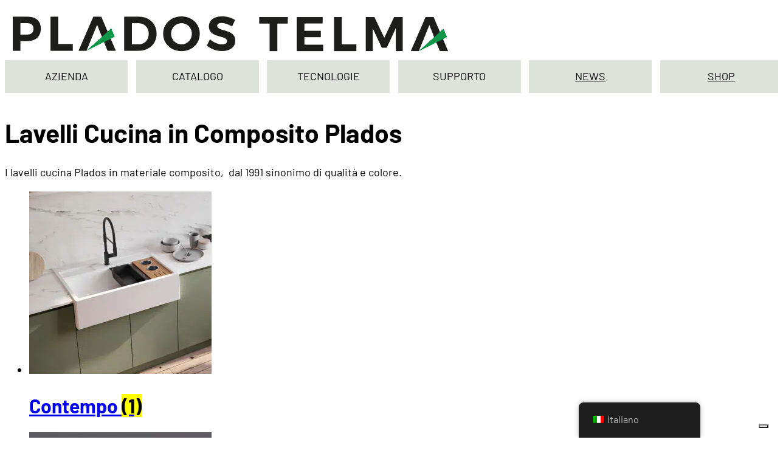

--- FILE ---
content_type: text/html; charset=UTF-8
request_url: https://www.pladostelma.com/lavelli-cucina-plados/
body_size: 53941
content:
<!DOCTYPE html> <html lang="it-IT"> <head> <meta charset="UTF-8"> <meta name="viewport" content="width=device-width, initial-scale=1"> 			<script type="text/javascript" class="_iub_cs_skip">
				var _iub = _iub || {};
				_iub.csConfiguration = _iub.csConfiguration || {};
				_iub.csConfiguration.siteId = "2727649";
				_iub.csConfiguration.cookiePolicyId = "38375149";
			</script> 			<script class="_iub_cs_skip" data-loading-method="user-interaction" data-src="https://cs.iubenda.com/sync/2727649.js"></script> 			<script data-mp=true data-cfasync=false data-spai-excluded="true">window.MOTIONPAGE_FRONT={version:"2.4.0"}</script><style>body{visibility:hidden;}</style> <script data-mp=true data-cfasync=false data-spai-excluded="true">document.addEventListener("DOMContentLoaded",()=>(document.body.style.visibility="inherit"));</script> <noscript><style>body{visibility:inherit;}</style></noscript><title>Lavelli Cucina in Composito Plados &#8211; PladosTelma</title>
<style>.flying-press-lazy-bg{background-image:none!important;}</style>
<link rel='preload' href='https://cdn.shortpixel.ai/spai/q_lossy+ret_img+to_webp/www.pladostelma.com/wp-content/uploads/2021/10/logo_pladostelma_2.png' as='image' imagesrcset='https://cdn.shortpixel.ai/spai/q_lossy+ret_img+to_webp/www.pladostelma.com/wp-content/uploads/2021/10/logo_pladostelma_2.png 742w, https://cdn.shortpixel.ai/spai/q_lossy+ret_img+to_webp/www.pladostelma.com/wp-content/uploads/2021/10/logo_pladostelma_2-300x28.png 300w, https://cdn.shortpixel.ai/spai/q_lossy+ret_img+to_webp/www.pladostelma.com/wp-content/uploads/2021/10/logo_pladostelma_2-18x2.png 18w, https://cdn.shortpixel.ai/spai/q_lossy+ret_img+to_webp/www.pladostelma.com/wp-content/uploads/2021/10/logo_pladostelma_2-600x57.png 600w' imagesizes='(max-width: 742px) 100vw, 742px'/>
<link rel='preload' href='https://cdn.shortpixel.ai/spai/q_lossy+ret_img+to_webp/www.pladostelma.com/wp-content/uploads/contempo_thumb-300x300.jpg' as='image' imagesrcset='https://cdn.shortpixel.ai/spai/q_lossy+ret_img+to_webp/www.pladostelma.com/wp-content/uploads/contempo_thumb-300x300.jpg 300w, https://cdn.shortpixel.ai/spai/q_lossy+ret_img+to_webp/www.pladostelma.com/wp-content/uploads/contempo_thumb-150x150.jpg 150w, https://cdn.shortpixel.ai/spai/q_lossy+ret_img+to_webp/www.pladostelma.com/wp-content/uploads/contempo_thumb-12x12.jpg 12w, https://cdn.shortpixel.ai/spai/q_lossy+ret_img+to_webp/www.pladostelma.com/wp-content/uploads/contempo_thumb.jpg 600w, https://cdn.shortpixel.ai/spai/q_lossy+ret_img+to_webp/www.pladostelma.com/wp-content/uploads/contempo_thumb-100x100.jpg 100w' imagesizes='(max-width: 300px) 100vw, 300px'/>
<link rel='preload' href='https://cdn.shortpixel.ai/spai/q_lossy+ret_img+to_webp/www.pladostelma.com/wp-content/uploads/cat_infinity-300x300.jpg' as='image' imagesrcset='https://cdn.shortpixel.ai/spai/q_lossy+ret_img+to_webp/www.pladostelma.com/wp-content/uploads/cat_infinity-300x300.jpg 300w, https://cdn.shortpixel.ai/spai/q_lossy+ret_img+to_webp/www.pladostelma.com/wp-content/uploads/cat_infinity-150x150.jpg 150w, https://cdn.shortpixel.ai/spai/q_lossy+ret_img+to_webp/www.pladostelma.com/wp-content/uploads/cat_infinity-12x12.jpg 12w, https://cdn.shortpixel.ai/spai/q_lossy+ret_img+to_webp/www.pladostelma.com/wp-content/uploads/cat_infinity-100x100.jpg 100w, https://cdn.shortpixel.ai/spai/q_lossy+ret_img+to_webp/www.pladostelma.com/wp-content/uploads/cat_infinity.jpg 600w' imagesizes='(max-width: 300px) 100vw, 300px'/>
<link rel='preload' href='https://cdn.shortpixel.ai/spai/q_lossy+ret_img+to_webp/www.pladostelma.com/wp-content/uploads/cat_lux-300x300.jpg' as='image' imagesrcset='https://cdn.shortpixel.ai/spai/q_lossy+ret_img+to_webp/www.pladostelma.com/wp-content/uploads/cat_lux-300x300.jpg 300w, https://cdn.shortpixel.ai/spai/q_lossy+ret_img+to_webp/www.pladostelma.com/wp-content/uploads/cat_lux-150x150.jpg 150w, https://cdn.shortpixel.ai/spai/q_lossy+ret_img+to_webp/www.pladostelma.com/wp-content/uploads/cat_lux-12x12.jpg 12w, https://cdn.shortpixel.ai/spai/q_lossy+ret_img+to_webp/www.pladostelma.com/wp-content/uploads/cat_lux-100x100.jpg 100w, https://cdn.shortpixel.ai/spai/q_lossy+ret_img+to_webp/www.pladostelma.com/wp-content/uploads/cat_lux.jpg 600w' imagesizes='(max-width: 300px) 100vw, 300px'/>
<link rel='preload' href='https://cdn.shortpixel.ai/spai/q_lossy+ret_img+to_webp/www.pladostelma.com/wp-content/uploads/cat_elegance-300x300.jpg' as='image' imagesrcset='https://cdn.shortpixel.ai/spai/q_lossy+ret_img+to_webp/www.pladostelma.com/wp-content/uploads/cat_elegance-300x300.jpg 300w, https://cdn.shortpixel.ai/spai/q_lossy+ret_img+to_webp/www.pladostelma.com/wp-content/uploads/cat_elegance-150x150.jpg 150w, https://cdn.shortpixel.ai/spai/q_lossy+ret_img+to_webp/www.pladostelma.com/wp-content/uploads/cat_elegance-12x12.jpg 12w, https://cdn.shortpixel.ai/spai/q_lossy+ret_img+to_webp/www.pladostelma.com/wp-content/uploads/cat_elegance-100x100.jpg 100w, https://cdn.shortpixel.ai/spai/q_lossy+ret_img+to_webp/www.pladostelma.com/wp-content/uploads/cat_elegance.jpg 600w' imagesizes='(max-width: 300px) 100vw, 300px'/>
<link rel='preload' href='https://cdn.shortpixel.ai/spai/q_lossy+ret_img+to_webp/www.pladostelma.com/wp-content/uploads/cat_one-300x300.jpg' as='image' imagesrcset='https://cdn.shortpixel.ai/spai/q_lossy+ret_img+to_webp/www.pladostelma.com/wp-content/uploads/cat_one-300x300.jpg 300w, https://cdn.shortpixel.ai/spai/q_lossy+ret_img+to_webp/www.pladostelma.com/wp-content/uploads/cat_one-150x150.jpg 150w, https://cdn.shortpixel.ai/spai/q_lossy+ret_img+to_webp/www.pladostelma.com/wp-content/uploads/cat_one-12x12.jpg 12w, https://cdn.shortpixel.ai/spai/q_lossy+ret_img+to_webp/www.pladostelma.com/wp-content/uploads/cat_one-100x100.jpg 100w, https://cdn.shortpixel.ai/spai/q_lossy+ret_img+to_webp/www.pladostelma.com/wp-content/uploads/cat_one.jpg 600w' imagesizes='(max-width: 300px) 100vw, 300px'/>
<link rel='preload' href='https://cdn.shortpixel.ai/spai/q_lossy+ret_img+to_webp/www.pladostelma.com/wp-content/uploads/cat_one-ST-300x300.jpg' as='image' imagesrcset='https://cdn.shortpixel.ai/spai/q_lossy+ret_img+to_webp/www.pladostelma.com/wp-content/uploads/cat_one-ST-300x300.jpg 300w, https://cdn.shortpixel.ai/spai/q_lossy+ret_img+to_webp/www.pladostelma.com/wp-content/uploads/cat_one-ST-150x150.jpg 150w, https://cdn.shortpixel.ai/spai/q_lossy+ret_img+to_webp/www.pladostelma.com/wp-content/uploads/cat_one-ST-12x12.jpg 12w, https://cdn.shortpixel.ai/spai/q_lossy+ret_img+to_webp/www.pladostelma.com/wp-content/uploads/cat_one-ST-100x100.jpg 100w, https://cdn.shortpixel.ai/spai/q_lossy+ret_img+to_webp/www.pladostelma.com/wp-content/uploads/cat_one-ST.jpg 600w' imagesizes='(max-width: 300px) 100vw, 300px'/>
<link rel='preload' href='https://cdn.shortpixel.ai/spai/q_lossy+ret_img+to_webp/www.pladostelma.com/wp-content/uploads/cat_one-IT-300x300.jpg' as='image' imagesrcset='https://cdn.shortpixel.ai/spai/q_lossy+ret_img+to_webp/www.pladostelma.com/wp-content/uploads/cat_one-IT-300x300.jpg 300w, https://cdn.shortpixel.ai/spai/q_lossy+ret_img+to_webp/www.pladostelma.com/wp-content/uploads/cat_one-IT-150x150.jpg 150w, https://cdn.shortpixel.ai/spai/q_lossy+ret_img+to_webp/www.pladostelma.com/wp-content/uploads/cat_one-IT-12x12.jpg 12w, https://cdn.shortpixel.ai/spai/q_lossy+ret_img+to_webp/www.pladostelma.com/wp-content/uploads/cat_one-IT-100x100.jpg 100w, https://cdn.shortpixel.ai/spai/q_lossy+ret_img+to_webp/www.pladostelma.com/wp-content/uploads/cat_one-IT.jpg 600w' imagesizes='(max-width: 300px) 100vw, 300px'/>
<link rel='preload' href='https://cdn.shortpixel.ai/spai/q_lossy+ret_img+to_webp/www.pladostelma.com/wp-content/uploads/cat_corax-300x300.jpg' as='image' imagesrcset='https://cdn.shortpixel.ai/spai/q_lossy+ret_img+to_webp/www.pladostelma.com/wp-content/uploads/cat_corax-300x300.jpg 300w, https://cdn.shortpixel.ai/spai/q_lossy+ret_img+to_webp/www.pladostelma.com/wp-content/uploads/cat_corax-150x150.jpg 150w, https://cdn.shortpixel.ai/spai/q_lossy+ret_img+to_webp/www.pladostelma.com/wp-content/uploads/cat_corax-12x12.jpg 12w, https://cdn.shortpixel.ai/spai/q_lossy+ret_img+to_webp/www.pladostelma.com/wp-content/uploads/cat_corax-100x100.jpg 100w, https://cdn.shortpixel.ai/spai/q_lossy+ret_img+to_webp/www.pladostelma.com/wp-content/uploads/cat_corax.jpg 600w' imagesizes='(max-width: 300px) 100vw, 300px'/>
<link rel='preload' href='https://cdn.shortpixel.ai/spai/q_lossy+ret_img+to_webp/www.pladostelma.com/wp-content/uploads/cat_spazio-300x300.jpg' as='image' imagesrcset='https://cdn.shortpixel.ai/spai/q_lossy+ret_img+to_webp/www.pladostelma.com/wp-content/uploads/cat_spazio-300x300.jpg 300w, https://cdn.shortpixel.ai/spai/q_lossy+ret_img+to_webp/www.pladostelma.com/wp-content/uploads/cat_spazio-150x150.jpg 150w, https://cdn.shortpixel.ai/spai/q_lossy+ret_img+to_webp/www.pladostelma.com/wp-content/uploads/cat_spazio-12x12.jpg 12w, https://cdn.shortpixel.ai/spai/q_lossy+ret_img+to_webp/www.pladostelma.com/wp-content/uploads/cat_spazio-100x100.jpg 100w, https://cdn.shortpixel.ai/spai/q_lossy+ret_img+to_webp/www.pladostelma.com/wp-content/uploads/cat_spazio.jpg 600w' imagesizes='(max-width: 300px) 100vw, 300px'/>
<link rel='preload' href='https://cdn.shortpixel.ai/spai/q_lossy+ret_img+to_webp/www.pladostelma.com/wp-content/plugins/translatepress-multilingual/assets/images/flags/it_IT.png' as='image' imagesrcset='' imagesizes=''/>
<link rel='preload' href='https://www.pladostelma.com/wp-content/uploads/google-fonts-barlow-v12-latin-latin-ext-700-normal-1687423350.woff2' as='font' type='font/woff2' fetchpriority='high' crossorigin='anonymous'><link rel='preload' href='https://www.pladostelma.com/wp-content/uploads/google-fonts-barlow-v12-latin-latin-ext-400-normal-1687423349.woff2' as='font' type='font/woff2' fetchpriority='high' crossorigin='anonymous'><link rel='preload' href='https://www.pladostelma.com/wp-content/uploads/google-fonts-barlow-v12-latin-latin-ext-500-normal-1687423350.woff2' as='font' type='font/woff2' fetchpriority='high' crossorigin='anonymous'><link rel='preload' href='https://www.pladostelma.com/wp-content/themes/bricks/assets/fonts/fontawesome/fa-brands-400.woff2' as='font' type='font/woff2' fetchpriority='high' crossorigin='anonymous'><link rel='preload' href='https://www.pladostelma.com/wp-content/themes/bricks/assets/fonts/fontawesome/fa-solid-900.woff2' as='font' type='font/woff2' fetchpriority='high' crossorigin='anonymous'><link rel='preload' href='https://www.pladostelma.com/wp-content/uploads/google-fonts-barlow-v12-latin-latin-ext-700-normal-1687423350.woff' as='font' type='font/woff' fetchpriority='high' crossorigin='anonymous'><link rel='preload' href='https://www.pladostelma.com/wp-content/uploads/google-fonts-barlow-v12-latin-latin-ext-400-normal-1687423349.woff' as='font' type='font/woff' fetchpriority='high' crossorigin='anonymous'><link rel='preload' href='https://www.pladostelma.com/wp-content/uploads/google-fonts-barlow-v12-latin-latin-ext-500-normal-1687423350.woff' as='font' type='font/woff' fetchpriority='high' crossorigin='anonymous'><link rel='preload' href='https://www.pladostelma.com/wp-content/themes/bricks/assets/fonts/fontawesome/fa-brands-400.ttf' as='font' type='font/ttf' fetchpriority='high' crossorigin='anonymous'><link rel='preload' href='https://www.pladostelma.com/wp-content/themes/bricks/assets/fonts/fontawesome/fa-solid-900.ttf' as='font' type='font/ttf' fetchpriority='high' crossorigin='anonymous'>
<style id="flying-press-css">@font-face{font-family:Barlow;font-style:normal;font-weight:100;font-stretch:100%;font-display:auto;src:url(https://www.pladostelma.com/wp-content/uploads/google-fonts-barlow-v12-latin-latin-ext-100-normal-1687423349.woff2)format("woff2"),url(https://www.pladostelma.com/wp-content/uploads/google-fonts-barlow-v12-latin-latin-ext-100-normal-1687423349.woff)format("woff")}@font-face{font-family:Barlow;font-style:italic;font-weight:100;font-stretch:100%;font-display:auto;src:url(https://www.pladostelma.com/wp-content/uploads/google-fonts-barlow-v12-latin-latin-ext-100-italic-1687423349.woff2)format("woff2"),url(https://www.pladostelma.com/wp-content/uploads/google-fonts-barlow-v12-latin-latin-ext-100-italic-1687423349.woff)format("woff")}@font-face{font-family:Barlow;font-style:normal;font-weight:200;font-stretch:100%;font-display:auto;src:url(https://www.pladostelma.com/wp-content/uploads/google-fonts-barlow-v12-latin-latin-ext-200-normal-1687423349.woff2)format("woff2"),url(https://www.pladostelma.com/wp-content/uploads/google-fonts-barlow-v12-latin-latin-ext-200-normal-1687423349.woff)format("woff")}@font-face{font-family:Barlow;font-style:italic;font-weight:200;font-stretch:100%;font-display:auto;src:url(https://www.pladostelma.com/wp-content/uploads/google-fonts-barlow-v12-latin-latin-ext-200-italic-1687423349.woff2)format("woff2"),url(https://www.pladostelma.com/wp-content/uploads/google-fonts-barlow-v12-latin-latin-ext-200-italic-1687423349.woff)format("woff")}@font-face{font-family:Barlow;font-style:normal;font-weight:300;font-stretch:100%;font-display:auto;src:url(https://www.pladostelma.com/wp-content/uploads/google-fonts-barlow-v12-latin-latin-ext-300-normal-1687423349.woff2)format("woff2"),url(https://www.pladostelma.com/wp-content/uploads/google-fonts-barlow-v12-latin-latin-ext-300-normal-1687423349.woff)format("woff")}@font-face{font-family:Barlow;font-style:italic;font-weight:300;font-stretch:100%;font-display:auto;src:url(https://www.pladostelma.com/wp-content/uploads/google-fonts-barlow-v12-latin-latin-ext-300-italic-1687423349.woff2)format("woff2"),url(https://www.pladostelma.com/wp-content/uploads/google-fonts-barlow-v12-latin-latin-ext-300-italic-1687423349.woff)format("woff")}@font-face{font-family:Barlow;font-style:normal;font-weight:400;font-stretch:100%;font-display:auto;src:url(https://www.pladostelma.com/wp-content/uploads/google-fonts-barlow-v12-latin-latin-ext-400-normal-1687423349.woff2)format("woff2"),url(https://www.pladostelma.com/wp-content/uploads/google-fonts-barlow-v12-latin-latin-ext-400-normal-1687423349.woff)format("woff")}@font-face{font-family:Barlow;font-style:italic;font-weight:400;font-stretch:100%;font-display:auto;src:url(https://www.pladostelma.com/wp-content/uploads/google-fonts-barlow-v12-latin-latin-ext-400-italic-1687423349.woff2)format("woff2"),url(https://www.pladostelma.com/wp-content/uploads/google-fonts-barlow-v12-latin-latin-ext-400-italic-1687423349.woff)format("woff")}@font-face{font-family:Barlow;font-style:normal;font-weight:500;font-stretch:100%;font-display:auto;src:url(https://www.pladostelma.com/wp-content/uploads/google-fonts-barlow-v12-latin-latin-ext-500-normal-1687423350.woff2)format("woff2"),url(https://www.pladostelma.com/wp-content/uploads/google-fonts-barlow-v12-latin-latin-ext-500-normal-1687423350.woff)format("woff")}@font-face{font-family:Barlow;font-style:italic;font-weight:500;font-stretch:100%;font-display:auto;src:url(https://www.pladostelma.com/wp-content/uploads/google-fonts-barlow-v12-latin-latin-ext-500-italic-1687423350.woff2)format("woff2"),url(https://www.pladostelma.com/wp-content/uploads/google-fonts-barlow-v12-latin-latin-ext-500-italic-1687423350.woff)format("woff")}@font-face{font-family:Barlow;font-style:normal;font-weight:600;font-stretch:100%;font-display:auto;src:url(https://www.pladostelma.com/wp-content/uploads/google-fonts-barlow-v12-latin-latin-ext-600-normal-1687423350.woff2)format("woff2"),url(https://www.pladostelma.com/wp-content/uploads/google-fonts-barlow-v12-latin-latin-ext-600-normal-1687423350.woff)format("woff")}@font-face{font-family:Barlow;font-style:italic;font-weight:600;font-stretch:100%;font-display:auto;src:url(https://www.pladostelma.com/wp-content/uploads/google-fonts-barlow-v12-latin-latin-ext-600-italic-1687423350.woff2)format("woff2"),url(https://www.pladostelma.com/wp-content/uploads/google-fonts-barlow-v12-latin-latin-ext-600-italic-1687423350.woff)format("woff")}@font-face{font-family:Barlow;font-style:normal;font-weight:700;font-stretch:100%;font-display:auto;src:url(https://www.pladostelma.com/wp-content/uploads/google-fonts-barlow-v12-latin-latin-ext-700-normal-1687423350.woff2)format("woff2"),url(https://www.pladostelma.com/wp-content/uploads/google-fonts-barlow-v12-latin-latin-ext-700-normal-1687423350.woff)format("woff")}@font-face{font-family:Barlow;font-style:italic;font-weight:700;font-stretch:100%;font-display:auto;src:url(https://www.pladostelma.com/wp-content/uploads/google-fonts-barlow-v12-latin-latin-ext-700-italic-1687423350.woff2)format("woff2"),url(https://www.pladostelma.com/wp-content/uploads/google-fonts-barlow-v12-latin-latin-ext-700-italic-1687423350.woff)format("woff")}@font-face{font-family:Barlow;font-style:normal;font-weight:800;font-stretch:100%;font-display:auto;src:url(https://www.pladostelma.com/wp-content/uploads/google-fonts-barlow-v12-latin-latin-ext-800-normal-1687423350.woff2)format("woff2"),url(https://www.pladostelma.com/wp-content/uploads/google-fonts-barlow-v12-latin-latin-ext-800-normal-1687423350.woff)format("woff")}@font-face{font-family:Barlow;font-style:italic;font-weight:800;font-stretch:100%;font-display:auto;src:url(https://www.pladostelma.com/wp-content/uploads/google-fonts-barlow-v12-latin-latin-ext-800-italic-1687423350.woff2)format("woff2"),url(https://www.pladostelma.com/wp-content/uploads/google-fonts-barlow-v12-latin-latin-ext-800-italic-1687423350.woff)format("woff")}@font-face{font-family:Barlow;font-style:normal;font-weight:900;font-stretch:100%;font-display:auto;src:url(https://www.pladostelma.com/wp-content/uploads/google-fonts-barlow-v12-latin-latin-ext-900-normal-1687423351.woff2)format("woff2"),url(https://www.pladostelma.com/wp-content/uploads/google-fonts-barlow-v12-latin-latin-ext-900-normal-1687423351.woff)format("woff")}@font-face{font-family:Barlow;font-style:italic;font-weight:900;font-stretch:100%;font-display:auto;src:url(https://www.pladostelma.com/wp-content/uploads/google-fonts-barlow-v12-latin-latin-ext-900-italic-1687423351.woff2)format("woff2"),url(https://www.pladostelma.com/wp-content/uploads/google-fonts-barlow-v12-latin-latin-ext-900-italic-1687423351.woff)format("woff")}:root{--ywf--family-barlow:"Barlow"}:where(.brxe-brf-pro-forms){flex-wrap:wrap;width:100%;display:flex}:where(.brf-repeater-wrapper){width:100%}:where(.brxe-brf-pro-forms) label{color:inherit;letter-spacing:.4px;font-size:12px;font-weight:600}:where(.brxe-brf-pro-forms) button[type=submit] svg{height:1em}:where(.brxe-brf-pro-forms) input[type=checkbox]+label,:where(.brxe-brf-pro-forms) input[type=radio]+label{color:inherit;cursor:pointer;font-family:inherit;font-size:inherit;font-weight:inherit;letter-spacing:inherit;line-height:inherit;text-align:inherit;text-transform:inherit}:where(.brxe-brf-pro-forms) [class^=brf-field-image-preview-]:not(.brf-field-image-preview-wrapper){width:150px;position:relative}:where(.brxe-brf-pro-forms) [class^=brf-field-image-preview-]:not(.brf-field-image-preview-wrapper) img{object-fit:cover;width:150px;height:150px}#brx-content:focus{outline:none}:where(.brxe-brf-pro-forms-field-calculation .input-icon-wrapper>div){width:100%}:root,.color-scheme--main{--action-hex:#289303;--action-hsl:105 96% 29%;--action-rgb:40 147 3;--action-r:40;--action-g:147;--action-b:3;--action-h:105;--action-s:96%;--action-l:29%;--action-hover-h:105;--action-hover-s:70%;--action-hover-l:1.15%;--action-ultra-light-h:105;--action-ultra-light-s:70%;--action-ultra-light-l:98%;--action-light-h:105;--action-light-s:70%;--action-light-l:85%;--action-semi-light-h:190;--action-semi-light-s:30%;--action-semi-light-l:65%;--action-semi-dark-h:190;--action-semi-dark-s:30%;--action-semi-dark-l:35%;--action-dark-h:105;--action-dark-s:70%;--action-dark-l:25%;--action-ultra-dark-h:105;--action-ultra-dark-s:70%;--action-ultra-dark-l:10%;--primary-hex:#293d31;--primary-hsl:144 20% 20%;--primary-rgb:41 61 49;--primary-r:41;--primary-g:61;--primary-b:49;--primary-h:144;--primary-s:20%;--primary-l:20%;--primary-hover-h:144;--primary-hover-s:20%;--primary-hover-l:0%;--primary-ultra-light-h:144;--primary-ultra-light-s:20%;--primary-ultra-light-l:95%;--primary-light-h:144;--primary-light-s:20%;--primary-light-l:85%;--primary-semi-light-h:144;--primary-semi-light-s:20%;--primary-semi-light-l:65%;--primary-semi-dark-h:144;--primary-semi-dark-s:20%;--primary-semi-dark-l:35%;--primary-dark-h:144;--primary-dark-s:20%;--primary-dark-l:25%;--primary-ultra-dark-h:144;--primary-ultra-dark-s:20%;--primary-ultra-dark-l:10%;--secondary-hex:#009443;--secondary-hsl:147 100% 29%;--secondary-rgb:0 148 67;--secondary-r:0;--secondary-g:148;--secondary-b:67;--secondary-h:147;--secondary-s:100%;--secondary-l:29%;--secondary-hover-h:147;--secondary-hover-s:100%;--secondary-hover-l:0%;--secondary-ultra-light-h:147;--secondary-ultra-light-s:100%;--secondary-ultra-light-l:95%;--secondary-light-h:147;--secondary-light-s:100%;--secondary-light-l:85%;--secondary-semi-light-h:147;--secondary-semi-light-s:100%;--secondary-semi-light-l:65%;--secondary-semi-dark-h:147;--secondary-semi-dark-s:100%;--secondary-semi-dark-l:35%;--secondary-dark-h:147;--secondary-dark-s:100%;--secondary-dark-l:25%;--secondary-ultra-dark-h:147;--secondary-ultra-dark-s:100%;--secondary-ultra-dark-l:10%;--tertiary-hex:#d4ded5;--tertiary-hsl:126 13% 85%;--tertiary-rgb:212 222 213;--tertiary-r:212;--tertiary-g:222;--tertiary-b:213;--tertiary-h:126;--tertiary-s:13%;--tertiary-l:85%;--tertiary-hover-h:126;--tertiary-hover-s:13%;--tertiary-hover-l:0%;--tertiary-ultra-light-h:126;--tertiary-ultra-light-s:13%;--tertiary-ultra-light-l:95%;--tertiary-light-h:126;--tertiary-light-s:13%;--tertiary-light-l:85%;--tertiary-semi-light-h:126;--tertiary-semi-light-s:13%;--tertiary-semi-light-l:65%;--tertiary-semi-dark-h:126;--tertiary-semi-dark-s:13%;--tertiary-semi-dark-l:35%;--tertiary-dark-h:126;--tertiary-dark-s:13%;--tertiary-dark-l:25%;--tertiary-ultra-dark-h:126;--tertiary-ultra-dark-s:13%;--tertiary-ultra-dark-l:10%;--accent-hex:#dee4db;--accent-hsl:100 14% 88%;--accent-rgb:222 228 219;--accent-r:222;--accent-g:228;--accent-b:219;--accent-h:100;--accent-s:14%;--accent-l:88%;--accent-hover-h:100;--accent-hover-s:96%;--accent-hover-l:1.15%;--accent-ultra-light-h:100;--accent-ultra-light-s:96%;--accent-ultra-light-l:95%;--accent-light-h:100;--accent-light-s:96%;--accent-light-l:85%;--accent-semi-light-h:79;--accent-semi-light-s:26%;--accent-semi-light-l:65%;--accent-semi-dark-h:79;--accent-semi-dark-s:26%;--accent-semi-dark-l:35%;--accent-dark-h:100;--accent-dark-s:96%;--accent-dark-l:25%;--accent-ultra-dark-h:100;--accent-ultra-dark-s:96%;--accent-ultra-dark-l:10%;--base-hex:#f2f2f2;--base-hsl:0 0% 95%;--base-rgb:242 242 242;--base-r:242;--base-g:242;--base-b:242;--base-h:0;--base-s:0%;--base-l:95%;--base-hover-h:0;--base-hover-s:0%;--base-hover-l:0%;--base-ultra-light-h:0;--base-ultra-light-s:0%;--base-ultra-light-l:95%;--base-light-h:0;--base-light-s:0%;--base-light-l:85%;--base-semi-light-h:0;--base-semi-light-s:0%;--base-semi-light-l:65%;--base-semi-dark-h:0;--base-semi-dark-s:0%;--base-semi-dark-l:35%;--base-dark-h:0;--base-dark-s:0%;--base-dark-l:25%;--base-ultra-dark-h:0;--base-ultra-dark-s:0%;--base-ultra-dark-l:10%;--shade-hex:#222;--shade-hsl:0 0% 13%;--shade-rgb:34 34 34;--shade-r:34;--shade-g:34;--shade-b:34;--shade-h:0;--shade-s:0%;--shade-l:13%;--shade-hover-h:0;--shade-hover-s:0%;--shade-hover-l:98.9%;--shade-ultra-light-h:0;--shade-ultra-light-s:0%;--shade-ultra-light-l:95%;--shade-light-h:0;--shade-light-s:0%;--shade-light-l:85%;--shade-semi-light-h:0;--shade-semi-light-s:0%;--shade-semi-light-l:65%;--shade-semi-dark-h:0;--shade-semi-dark-s:0%;--shade-semi-dark-l:35%;--shade-dark-h:0;--shade-dark-s:0%;--shade-dark-l:25%;--shade-ultra-dark-h:0;--shade-ultra-dark-s:0%;--shade-ultra-dark-l:10%;--neutral-hex:#0a0a0a;--neutral-hsl:0 0% 4%;--neutral-rgb:10 10 10;--neutral-r:10;--neutral-g:10;--neutral-b:10;--neutral-h:0;--neutral-s:0%;--neutral-l:4%;--neutral-hover-h:0;--neutral-hover-s:0%;--neutral-hover-l:0%;--neutral-ultra-light-h:0;--neutral-ultra-light-s:0%;--neutral-ultra-light-l:95%;--neutral-light-h:0;--neutral-light-s:0%;--neutral-light-l:85%;--neutral-semi-light-h:0;--neutral-semi-light-s:0%;--neutral-semi-light-l:65%;--neutral-semi-dark-h:0;--neutral-semi-dark-s:0%;--neutral-semi-dark-l:35%;--neutral-dark-h:0;--neutral-dark-s:0%;--neutral-dark-l:25%;--neutral-ultra-dark-h:0;--neutral-ultra-dark-s:0%;--neutral-ultra-dark-l:10%;--action:#289303;--action-hover:#020501;--action-ultra-light:#f8fdf6;--action-light:#cbf4be;--action-semi-light:#8bb8c1;--action-semi-dark:#3e6b74;--action-dark:#296c13;--action-ultra-dark:#112b08;--primary:#293d31;--primary-hover:black;--primary-ultra-light:#f0f5f2;--primary-light:#d1e0d7;--primary-semi-light:#94b8a2;--primary-semi-dark:#476b56;--primary-dark:#334d3d;--primary-ultra-dark:#141f18;--secondary:#009443;--secondary-hover:black;--secondary-ultra-light:#e6fff1;--secondary-light:#b3ffd5;--secondary-semi-light:#4dff9d;--secondary-semi-dark:#00b350;--secondary-dark:#008039;--secondary-ultra-dark:#003317;--tertiary:#d4ded5;--tertiary-hover:black;--tertiary-ultra-light:#f1f4f1;--tertiary-light:#d4ded5;--tertiary-semi-light:#9ab19c;--tertiary-semi-dark:#4e6550;--tertiary-dark:#374839;--tertiary-ultra-dark:#161d17;--accent:#dee4db;--accent-hover:#020600;--accent-ultra-light:#eefee6;--accent-light:#cdfdb4;--accent-semi-light:#aebd8f;--accent-semi-dark:#627042;--accent-dark:#2b7d03;--accent-ultra-dark:#113201;--base:#f2f2f2;--base-hover:black;--base-ultra-light:#f2f2f2;--base-light:#d9d9d9;--base-semi-light:#a6a6a6;--base-semi-dark:#595959;--base-dark:#404040;--base-ultra-dark:#1a1a1a;--shade:#222;--shade-hover:#fcfcfc;--shade-ultra-light:#f2f2f2;--shade-light:#d9d9d9;--shade-semi-light:#a6a6a6;--shade-semi-dark:#595959;--shade-dark:#404040;--shade-ultra-dark:#1a1a1a;--neutral:#0a0a0a;--neutral-hover:black;--neutral-ultra-light:#f2f2f2;--neutral-light:#d9d9d9;--neutral-semi-light:#a6a6a6;--neutral-semi-dark:#595959;--neutral-dark:#404040;--neutral-ultra-dark:#1a1a1a;--white:#fff;--black:#000;--action-trans-10:#2893031a;--action-trans-20:#28930333;--action-trans-30:#2893034d;--action-trans-40:#28930366;--action-trans-50:#28930380;--action-trans-60:#28930399;--action-trans-70:#289303b3;--action-trans-80:#289303cc;--action-trans-90:#289303e6;--action-light-trans-10:#cbf4be1a;--action-light-trans-20:#cbf4be33;--action-light-trans-30:#cbf4be4d;--action-light-trans-40:#cbf4be66;--action-light-trans-50:#cbf4be80;--action-light-trans-60:#cbf4be99;--action-light-trans-70:#cbf4beb3;--action-light-trans-80:#cbf4becc;--action-light-trans-90:#cbf4bee6;--action-dark-trans-10:#296c131a;--action-dark-trans-20:#296c1333;--action-dark-trans-30:#296c134d;--action-dark-trans-40:#296c1366;--action-dark-trans-50:#296c1380;--action-dark-trans-60:#296c1399;--action-dark-trans-70:#296c13b3;--action-dark-trans-80:#296c13cc;--action-dark-trans-90:#296c13e6;--action-ultra-dark-trans-10:#112b081a;--action-ultra-dark-trans-20:#112b0833;--action-ultra-dark-trans-30:#112b084d;--action-ultra-dark-trans-40:#112b0866;--action-ultra-dark-trans-50:#112b0880;--action-ultra-dark-trans-60:#112b0899;--action-ultra-dark-trans-70:#112b08b3;--action-ultra-dark-trans-80:#112b08cc;--action-ultra-dark-trans-90:#112b08e6;--primary-trans-10:#293d311a;--primary-trans-20:#293d3133;--primary-trans-30:#293d314d;--primary-trans-40:#293d3166;--primary-trans-50:#293d3180;--primary-trans-60:#293d3199;--primary-trans-70:#293d31b3;--primary-trans-80:#293d31cc;--primary-trans-90:#293d31e6;--primary-light-trans-10:#d1e0d71a;--primary-light-trans-20:#d1e0d733;--primary-light-trans-30:#d1e0d74d;--primary-light-trans-40:#d1e0d766;--primary-light-trans-50:#d1e0d780;--primary-light-trans-60:#d1e0d799;--primary-light-trans-70:#d1e0d7b3;--primary-light-trans-80:#d1e0d7cc;--primary-light-trans-90:#d1e0d7e6;--primary-dark-trans-10:#334d3d1a;--primary-dark-trans-20:#334d3d33;--primary-dark-trans-30:#334d3d4d;--primary-dark-trans-40:#334d3d66;--primary-dark-trans-50:#334d3d80;--primary-dark-trans-60:#334d3d99;--primary-dark-trans-70:#334d3db3;--primary-dark-trans-80:#334d3dcc;--primary-dark-trans-90:#334d3de6;--primary-ultra-dark-trans-10:#141f181a;--primary-ultra-dark-trans-20:#141f1833;--primary-ultra-dark-trans-30:#141f184d;--primary-ultra-dark-trans-40:#141f1866;--primary-ultra-dark-trans-50:#141f1880;--primary-ultra-dark-trans-60:#141f1899;--primary-ultra-dark-trans-70:#141f18b3;--primary-ultra-dark-trans-80:#141f18cc;--primary-ultra-dark-trans-90:#141f18e6;--secondary-trans-10:#0094431a;--secondary-trans-20:#00944333;--secondary-trans-30:#0094434d;--secondary-trans-40:#00944366;--secondary-trans-50:#00944380;--secondary-trans-60:#00944399;--secondary-trans-70:#009443b3;--secondary-trans-80:#009443cc;--secondary-trans-90:#009443e6;--secondary-light-trans-10:#b3ffd51a;--secondary-light-trans-20:#b3ffd533;--secondary-light-trans-30:#b3ffd54d;--secondary-light-trans-40:#b3ffd566;--secondary-light-trans-50:#b3ffd580;--secondary-light-trans-60:#b3ffd599;--secondary-light-trans-70:#b3ffd5b3;--secondary-light-trans-80:#b3ffd5cc;--secondary-light-trans-90:#b3ffd5e6;--secondary-dark-trans-10:#0080391a;--secondary-dark-trans-20:#00803933;--secondary-dark-trans-30:#0080394d;--secondary-dark-trans-40:#00803966;--secondary-dark-trans-50:#00803980;--secondary-dark-trans-60:#00803999;--secondary-dark-trans-70:#008039b3;--secondary-dark-trans-80:#008039cc;--secondary-dark-trans-90:#008039e6;--secondary-ultra-dark-trans-10:#0033171a;--secondary-ultra-dark-trans-20:#00331733;--secondary-ultra-dark-trans-30:#0033174d;--secondary-ultra-dark-trans-40:#00331766;--secondary-ultra-dark-trans-50:#00331780;--secondary-ultra-dark-trans-60:#00331799;--secondary-ultra-dark-trans-70:#003317b3;--secondary-ultra-dark-trans-80:#003317cc;--secondary-ultra-dark-trans-90:#003317e6;--tertiary-trans-10:#d4ded51a;--tertiary-trans-20:#d4ded533;--tertiary-trans-30:#d4ded54d;--tertiary-trans-40:#d4ded566;--tertiary-trans-50:#d4ded580;--tertiary-trans-60:#d4ded599;--tertiary-trans-70:#d4ded5b3;--tertiary-trans-80:#d4ded5cc;--tertiary-trans-90:#d4ded5e6;--tertiary-light-trans-10:#d4ded51a;--tertiary-light-trans-20:#d4ded533;--tertiary-light-trans-30:#d4ded54d;--tertiary-light-trans-40:#d4ded566;--tertiary-light-trans-50:#d4ded580;--tertiary-light-trans-60:#d4ded599;--tertiary-light-trans-70:#d4ded5b3;--tertiary-light-trans-80:#d4ded5cc;--tertiary-light-trans-90:#d4ded5e6;--tertiary-dark-trans-10:#3748391a;--tertiary-dark-trans-20:#37483933;--tertiary-dark-trans-30:#3748394d;--tertiary-dark-trans-40:#37483966;--tertiary-dark-trans-50:#37483980;--tertiary-dark-trans-60:#37483999;--tertiary-dark-trans-70:#374839b3;--tertiary-dark-trans-80:#374839cc;--tertiary-dark-trans-90:#374839e6;--tertiary-ultra-dark-trans-10:#161d171a;--tertiary-ultra-dark-trans-20:#161d1733;--tertiary-ultra-dark-trans-30:#161d174d;--tertiary-ultra-dark-trans-40:#161d1766;--tertiary-ultra-dark-trans-50:#161d1780;--tertiary-ultra-dark-trans-60:#161d1799;--tertiary-ultra-dark-trans-70:#161d17b3;--tertiary-ultra-dark-trans-80:#161d17cc;--tertiary-ultra-dark-trans-90:#161d17e6;--accent-trans-10:#dee4db1a;--accent-trans-20:#dee4db33;--accent-trans-30:#dee4db4d;--accent-trans-40:#dee4db66;--accent-trans-50:#dee4db80;--accent-trans-60:#dee4db99;--accent-trans-70:#dee4dbb3;--accent-trans-80:#dee4dbcc;--accent-trans-90:#dee4dbe6;--accent-light-trans-10:#cdfdb41a;--accent-light-trans-20:#cdfdb433;--accent-light-trans-30:#cdfdb44d;--accent-light-trans-40:#cdfdb466;--accent-light-trans-50:#cdfdb480;--accent-light-trans-60:#cdfdb499;--accent-light-trans-70:#cdfdb4b3;--accent-light-trans-80:#cdfdb4cc;--accent-light-trans-90:#cdfdb4e6;--accent-dark-trans-10:#2b7d031a;--accent-dark-trans-20:#2b7d0333;--accent-dark-trans-30:#2b7d034d;--accent-dark-trans-40:#2b7d0366;--accent-dark-trans-50:#2b7d0380;--accent-dark-trans-60:#2b7d0399;--accent-dark-trans-70:#2b7d03b3;--accent-dark-trans-80:#2b7d03cc;--accent-dark-trans-90:#2b7d03e6;--accent-ultra-dark-trans-10:#1132011a;--accent-ultra-dark-trans-20:#11320133;--accent-ultra-dark-trans-30:#1132014d;--accent-ultra-dark-trans-40:#11320166;--accent-ultra-dark-trans-50:#11320180;--accent-ultra-dark-trans-60:#11320199;--accent-ultra-dark-trans-70:#113201b3;--accent-ultra-dark-trans-80:#113201cc;--accent-ultra-dark-trans-90:#113201e6;--base-trans-10:#f2f2f21a;--base-trans-20:#f2f2f233;--base-trans-30:#f2f2f24d;--base-trans-40:#f2f2f266;--base-trans-50:#f2f2f280;--base-trans-60:#f2f2f299;--base-trans-70:#f2f2f2b3;--base-trans-80:#f2f2f2cc;--base-trans-90:#f2f2f2e6;--base-light-trans-10:#d9d9d91a;--base-light-trans-20:#d9d9d933;--base-light-trans-30:#d9d9d94d;--base-light-trans-40:#d9d9d966;--base-light-trans-50:#d9d9d980;--base-light-trans-60:#d9d9d999;--base-light-trans-70:#d9d9d9b3;--base-light-trans-80:#d9d9d9cc;--base-light-trans-90:#d9d9d9e6;--base-dark-trans-10:#4040401a;--base-dark-trans-20:#40404033;--base-dark-trans-30:#4040404d;--base-dark-trans-40:#40404066;--base-dark-trans-50:#40404080;--base-dark-trans-60:#40404099;--base-dark-trans-70:#404040b3;--base-dark-trans-80:#404040cc;--base-dark-trans-90:#404040e6;--base-ultra-dark-trans-10:#1a1a1a1a;--base-ultra-dark-trans-20:#1a1a1a33;--base-ultra-dark-trans-30:#1a1a1a4d;--base-ultra-dark-trans-40:#1a1a1a66;--base-ultra-dark-trans-50:#1a1a1a80;--base-ultra-dark-trans-60:#1a1a1a99;--base-ultra-dark-trans-70:#1a1a1ab3;--base-ultra-dark-trans-80:#1a1a1acc;--base-ultra-dark-trans-90:#1a1a1ae6;--shade-trans-10:#2222221a;--shade-trans-20:#2223;--shade-trans-30:#2222224d;--shade-trans-40:#2226;--shade-trans-50:#22222280;--shade-trans-60:#2229;--shade-trans-70:#222222b3;--shade-trans-80:#222c;--shade-trans-90:#222222e6;--shade-light-trans-10:#d9d9d91a;--shade-light-trans-20:#d9d9d933;--shade-light-trans-30:#d9d9d94d;--shade-light-trans-40:#d9d9d966;--shade-light-trans-50:#d9d9d980;--shade-light-trans-60:#d9d9d999;--shade-light-trans-70:#d9d9d9b3;--shade-light-trans-80:#d9d9d9cc;--shade-light-trans-90:#d9d9d9e6;--shade-dark-trans-10:#4040401a;--shade-dark-trans-20:#40404033;--shade-dark-trans-30:#4040404d;--shade-dark-trans-40:#40404066;--shade-dark-trans-50:#40404080;--shade-dark-trans-60:#40404099;--shade-dark-trans-70:#404040b3;--shade-dark-trans-80:#404040cc;--shade-dark-trans-90:#404040e6;--shade-ultra-dark-trans-10:#1a1a1a1a;--shade-ultra-dark-trans-20:#1a1a1a33;--shade-ultra-dark-trans-30:#1a1a1a4d;--shade-ultra-dark-trans-40:#1a1a1a66;--shade-ultra-dark-trans-50:#1a1a1a80;--shade-ultra-dark-trans-60:#1a1a1a99;--shade-ultra-dark-trans-70:#1a1a1ab3;--shade-ultra-dark-trans-80:#1a1a1acc;--shade-ultra-dark-trans-90:#1a1a1ae6;--neutral-trans-10:#0a0a0a1a;--neutral-trans-20:#0a0a0a33;--neutral-trans-30:#0a0a0a4d;--neutral-trans-40:#0a0a0a66;--neutral-trans-50:#0a0a0a80;--neutral-trans-60:#0a0a0a99;--neutral-trans-70:#0a0a0ab3;--neutral-trans-80:#0a0a0acc;--neutral-trans-90:#0a0a0ae6;--neutral-light-trans-10:#d9d9d91a;--neutral-light-trans-20:#d9d9d933;--neutral-light-trans-30:#d9d9d94d;--neutral-light-trans-40:#d9d9d966;--neutral-light-trans-50:#d9d9d980;--neutral-light-trans-60:#d9d9d999;--neutral-light-trans-70:#d9d9d9b3;--neutral-light-trans-80:#d9d9d9cc;--neutral-light-trans-90:#d9d9d9e6;--neutral-dark-trans-10:#4040401a;--neutral-dark-trans-20:#40404033;--neutral-dark-trans-30:#4040404d;--neutral-dark-trans-40:#40404066;--neutral-dark-trans-50:#40404080;--neutral-dark-trans-60:#40404099;--neutral-dark-trans-70:#404040b3;--neutral-dark-trans-80:#404040cc;--neutral-dark-trans-90:#404040e6;--neutral-ultra-dark-trans-10:#1a1a1a1a;--neutral-ultra-dark-trans-20:#1a1a1a33;--neutral-ultra-dark-trans-30:#1a1a1a4d;--neutral-ultra-dark-trans-40:#1a1a1a66;--neutral-ultra-dark-trans-50:#1a1a1a80;--neutral-ultra-dark-trans-60:#1a1a1a99;--neutral-ultra-dark-trans-70:#1a1a1ab3;--neutral-ultra-dark-trans-80:#1a1a1acc;--neutral-ultra-dark-trans-90:#1a1a1ae6;--white-trans-10:#ffffff1a;--white-trans-20:#fff3;--white-trans-30:#ffffff4d;--white-trans-40:#fff6;--white-trans-50:#ffffff80;--white-trans-60:#fff9;--white-trans-70:#ffffffb3;--white-trans-80:#fffc;--white-trans-90:#ffffffe6;--black-trans-10:#0000001a;--black-trans-20:#0003;--black-trans-30:#0000004d;--black-trans-40:#0006;--black-trans-50:#00000080;--black-trans-60:#0009;--black-trans-70:#000000b3;--black-trans-80:#000c;--black-trans-90:#000000e6;--shade-white:#fff;--shade-black:#000;--bg-ultra-light:var(--neutral-ultra-light);--bg-light:var(--neutral-light);--bg-dark:var(--neutral-dark);--bg-ultra-dark:var(--neutral-ultra-dark);--text-light:var(--white);--text-light-muted:var(--white-trans-80);--text-dark:var(--black);--text-dark-muted:var(--black-trans-80);--body-bg-color:var(--white);--body-color:var(--black)}:root{--on:initial;--off:;--section-padding-x:1.6rem;--section-padding-block:var(--section-space-m);--section-gutter:1.6rem;--gutter:1.6rem;--text-xs:1.26rem;--text-s:1.42rem;--text-m:1.8rem;--text-l:2.025rem;--text-xl:2.28rem;--text-xxl:2.565rem;--root-font-size:62.5%;--h6:1.26rem;--h5:1.42rem;--h4:1.8rem;--h3:2.025rem;--h2:2.28rem;--h1:2.565rem;--space-xs:1.896rem;--space-s:2.133rem;--space-m:2.4rem;--space-l:2.7rem;--space-xl:3.038rem;--space-xxl:3.42rem;--section-space-xs:3.84rem;--section-space-s:4.8rem;--section-space-m:6rem;--section-space-l:7.5rem;--section-space-xl:9.375rem;--section-space-xxl:11.719rem;--content-width:128rem;--content-width-safe:min(var(--content-width),calc(100% - var(--gutter)*2));--width-xs:calc(var(--content-width)*.1);--width-s:calc(var(--content-width)*.2);--width-m:calc(var(--content-width)*.4);--width-l:calc(var(--content-width)*.6);--width-xl:calc(var(--content-width)*.8);--width-xxl:calc(var(--content-width)*.9);--width-vp-max:calc(var(--content-width)*1);--width-content:calc(var(--content-width)*1);--width-full:calc(var(--content-width)*100%);--width-10:calc(var(--content-width)*.1);--width-20:calc(var(--content-width)*.2);--width-30:calc(var(--content-width)*.3);--width-40:calc(var(--content-width)*.4);--width-50:calc(var(--content-width)*.5);--width-60:calc(var(--content-width)*.6);--width-70:calc(var(--content-width)*.7);--width-80:calc(var(--content-width)*.8);--width-90:calc(var(--content-width)*.9);--focus-color:var(--primary);--focus-width:2px;--focus-offset:.25em;--box-shadow-m:0 4px 4px -10px #0a0a0a0a,0 13px 13px -10px #0a0a0a0f,0 40px 60px -10px #0a0a0a14;--box-shadow-l:0 2.7px 3.6px -5px #0a0a0a0a,0 7.5px 10px -5px #0a0a0a0f,0 18px 24.1px -5px #0a0a0a14,0 60px 80px -5px #0a0a0a1a;--box-shadow-xl:2.8px 2.8px 2.2px #0a0a0a05,0 6.7px 5.3px -5px #0a0a0a0a,0 12.5px 10px -5px #0a0a0a0f,0 22.3px 17.9px -5px #0a0a0a14,0 41.8px 33.4px -5px #0a0a0a1a,0 80px 80px -5px #0a0a0a1b;--box-shadow-1:0 4px 4px -10px #0a0a0a0a,0 13px 13px -10px #0a0a0a0f,0 40px 60px -10px #0a0a0a14;--box-shadow-2:0 2.7px 3.6px -5px #0a0a0a0a,0 7.5px 10px -5px #0a0a0a0f,0 18px 24.1px -5px #0a0a0a14,0 60px 80px -5px #0a0a0a1a;--box-shadow-3:2.8px 2.8px 2.2px #0a0a0a05,0 6.7px 5.3px -5px #0a0a0a0a,0 12.5px 10px -5px #0a0a0a0f,0 22.3px 17.9px -5px #0a0a0a14,0 41.8px 33.4px -5px #0a0a0a1a,0 80px 80px -5px #0a0a0a1b;--admin-bar-height:var(--wp-admin--admin-bar--height,0px);--text-xxl-max-width:100%;--text-xl-max-width:100%;--text-l-max-width:100%;--text-m-line-height:calc(1.5);--text-m-max-width:100%;--text-s-max-width:100%;--text-xs-max-width:100%;--base-text-lh:calc(1.5);--heading-line-height:calc(4px + 2ex);--heading-font-weight:700;--heading-text-wrap:pretty;--base-heading-lh:calc(4px + 2ex);--h1-max-width:100%;--h2-max-width:100%;--h3-max-width:100%;--h4-line-height:calc(4px + 2ex);--h4-max-width:100%;--h5-max-width:100%;--h6-max-width:100%;--text-color:var(--black);--text-line-height:calc(1.5);--text-text-wrap:pretty;--grid-1:repeat(1,minmax(0,1fr));--grid-2:repeat(2,minmax(0,1fr));--grid-3:repeat(3,minmax(0,1fr));--grid-4:repeat(4,minmax(0,1fr));--grid-5:repeat(5,minmax(0,1fr));--grid-6:repeat(6,minmax(0,1fr));--grid-7:repeat(7,minmax(0,1fr));--grid-8:repeat(8,minmax(0,1fr));--grid-9:repeat(9,minmax(0,1fr));--grid-10:repeat(10,minmax(0,1fr));--grid-11:repeat(11,minmax(0,1fr));--grid-12:repeat(12,minmax(0,1fr));--grid-1-2:minmax(0,1fr)minmax(0,2fr);--grid-1-3:minmax(0,1fr)minmax(0,3fr);--grid-2-1:minmax(0,2fr)minmax(0,1fr);--grid-2-3:minmax(0,2fr)minmax(0,3fr);--grid-3-1:minmax(0,3fr)minmax(0,1fr);--grid-3-2:minmax(0,3fr)minmax(0,2fr);--grid-auto-2:repeat(auto-fit,minmax(min(100%,max(calc((var(--content-width) - ((2 - 1)*var(--grid-gap)))/2)*.7,(100% - (2 - 1)*var(--grid-gap))/2)),1fr));--grid-auto-3:repeat(auto-fit,minmax(min(100%,max(calc((var(--content-width) - ((3 - 1)*var(--grid-gap)))/3)*.7,(100% - (3 - 1)*var(--grid-gap))/3)),1fr));--grid-auto-4:repeat(auto-fit,minmax(min(100%,max(calc((var(--content-width) - ((4 - 1)*var(--grid-gap)))/4)*.7,(100% - (4 - 1)*var(--grid-gap))/4)),1fr));--grid-auto-5:repeat(auto-fit,minmax(min(100%,max(calc((var(--content-width) - ((5 - 1)*var(--grid-gap)))/5)*.7,(100% - (5 - 1)*var(--grid-gap))/5)),1fr));--grid-auto-6:repeat(auto-fit,minmax(min(100%,max(calc((var(--content-width) - ((6 - 1)*var(--grid-gap)))/6)*.7,(100% - (6 - 1)*var(--grid-gap))/6)),1fr));--grid-auto-7:repeat(auto-fit,minmax(min(100%,max(calc((var(--content-width) - ((7 - 1)*var(--grid-gap)))/7)*.7,(100% - (7 - 1)*var(--grid-gap))/7)),1fr));--grid-auto-8:repeat(auto-fit,minmax(min(100%,max(calc((var(--content-width) - ((8 - 1)*var(--grid-gap)))/8)*.7,(100% - (8 - 1)*var(--grid-gap))/8)),1fr));--grid-auto-9:repeat(auto-fit,minmax(min(100%,max(calc((var(--content-width) - ((9 - 1)*var(--grid-gap)))/9)*.7,(100% - (9 - 1)*var(--grid-gap))/9)),1fr));--grid-auto-10:repeat(auto-fit,minmax(min(100%,max(calc((var(--content-width) - ((10 - 1)*var(--grid-gap)))/10)*.7,(100% - (10 - 1)*var(--grid-gap))/10)),1fr));--grid-auto-11:repeat(auto-fit,minmax(min(100%,max(calc((var(--content-width) - ((11 - 1)*var(--grid-gap)))/11)*.7,(100% - (11 - 1)*var(--grid-gap))/11)),1fr));--grid-auto-12:repeat(auto-fit,minmax(min(100%,max(calc((var(--content-width) - ((12 - 1)*var(--grid-gap)))/12)*.7,(100% - (12 - 1)*var(--grid-gap))/12)),1fr));--auto-grid-aggressiveness:.7;--header-height:0rem;--header-height-xl:0rem;--header-height-l:0rem;--header-height-m:0rem;--header-height-s:0rem}@media (width<=1280px){:root{--header-height:var(--header-height-xl)}}@media (width<=992px){:root{--header-height:var(--header-height-l)}}@media (width<=768px){:root{--header-height:var(--header-height-m)}}@media (width<=480px){:root{--header-height:var(--header-height-s)}}:root{--paragraph-spacing:1em;--heading-spacing:1.2em;--list-spacing:var(--paragraph-spacing);--list-indent-spacing:2em;--list-item-spacing:.5em;--nested-list-indent-spacing:1em;--flow-spacing:var(--paragraph-spacing);--figure-spacing:var(--paragraph-spacing);--figcaption-spacing:.5em;--blockquote-spacing:var(--paragraph-spacing);--option-primary-btn-outline:on;--option-secondary-btn-outline:on;--btn-padding-block:.75em;--btn-padding-inline:1.5em;--btn-min-width:14rem;--btn-line-height:1;--btn-font-weight:400;--btn-font-style:normal;--btn-text-decoration:none;--btn-text-decoration-hover:none;--btn-letter-spacing:0;--btn-text-transform:none;--btn-border-width:2px;--btn-outline-border-width:2px;--btn-border-style:solid;--btn-border-radius:var(--radius);--btn-justify-content:center;--btn-text-align:center;--btn-border-size:2px;--btn-radius:var(--radius);--outline-btn-border-size:2px;--btn-pad-x:1.5em;--btn-pad-y:.75em;--btn-text-style:normal;--btn-weight:400;--btn-width:14;--link-color:var(--primary);--link-color-hover:var(--primary-hover);--link-transition:var(--transition);--link-decoration:none;--link-decoration-hover:inherit;--link-underline-offset:auto;--link-weight:400;--col-width-s:13;--col-width-m:25;--col-width-l:38;--col-rule-width-s:.1;--col-rule-width-m:.3;--col-rule-width-l:.5;--sticky-s:2.5%;--sticky-m:5%;--sticky-l:10%;--content-gap:var(--space-m);--fr-content-gap:var(--space-m);--container-gap:var(--space-xl);--fr-container-gap:var(--space-xl);--grid-gap:var(--space-m);--fr-grid-gap:var(--space-m);--bg-ultra-light-text:var(--text-dark);--bg-light-text:var(--text-dark);--bg-dark-text:var(--text-light);--bg-ultra-dark-text:var(--text-light);--bg-ultra-light-heading:var(--text-dark);--bg-light-heading:var(--text-dark);--bg-dark-heading:var(--text-light);--bg-ultra-dark-heading:var(--text-light);--bg-ultra-light-link:var(--primary);--bg-ultra-light-link-hover:var(--primary-hover);--bg-light-link:var(--primary);--bg-light-link-hover:var(--primary-hover);--bg-dark-link:var(--primary);--bg-dark-link-hover:var(--primary-hover);--bg-ultra-dark-link:var(--primary);--bg-ultra-dark-link-hover:var(--primary-hover);--bg-ultra-light-button:primary;--bg-light-button:primary;--bg-dark-button:primary;--bg-ultra-dark-button:primary;--radius:1rem;--radius-50:50%;--radius-circle:50vw;--radius-none:0;--radius-xs:.444444rem;--radius-s:.666667rem;--radius-m:1rem;--radius-l:1.5rem;--radius-xl:2.25rem;--radius-xxl:3.375rem;--border-size:1px;--border-width:1px;--border-style:solid;--border-color-dark:var(--black-trans-20);--border-color-light:var(--white-trans-20);--border:var(--border-size)var(--border-style)var(--border-color-dark);--border-light:var(--border-size)var(--border-style)var(--border-color-light);--border-dark:var(--border-size)var(--border-style)var(--border-color-dark);--divider-size:1px;--divider-style:solid;--divider-inline-size:100%;--divider-gap:var(--content-gap);--divider-color-dark:var(--black-trans-20);--divider-color-light:var(--white-trans-20);--divider:var(--divider-size)var(--divider-style)var(--divider-color-dark);--divider-light:var(--divider-size)var(--divider-style)var(--divider-color-light);--divider-dark:var(--divider-size)var(--divider-style)var(--divider-color-dark);--transition-duration:.3s;--transition-timing:ease-in-out;--transition-delay:0s;--transition:background var(--transition-duration)var(--transition-timing)var(--transition-delay),color var(--transition-duration)var(--transition-timing)var(--transition-delay),border var(--transition-duration)var(--transition-timing)var(--transition-delay);--texture-1-background-color:var(--body-bg-color);--texture-1-asset:url(https://www.pladostelma.com/wp-content/uploads/sfondo_circle.svg);--texture-1-asset-is-url:on;--texture-1-size:3000px;--texture-1-position:center center;--texture-1-attachment:scroll;--texture-1-repeat:repeat;--texture-1-relationship:none;--texture-1-overlay-option:off;--texture-1-overlay-opacity:.8;--texture-1-blend-mode:normal;--texture-1-animate-texture:off;--texture-1-animate-overlay:off;--texture-2-background-color:var(--body-bg-color);--texture-2-asset:url();--texture-2-asset-is-url:on;--texture-2-size:200px;--texture-2-position:center center;--texture-2-attachment:scroll;--texture-2-repeat:repeat;--texture-2-relationship:none;--texture-2-overlay-option:off;--texture-2-overlay-opacity:.8;--texture-2-blend-mode:normal;--texture-2-animate-texture:off;--texture-2-animate-overlay:off;--texture-3-background-color:var(--body-bg-color);--texture-3-asset:url();--texture-3-asset-is-url:on;--texture-3-size:200px;--texture-3-position:center center;--texture-3-attachment:scroll;--texture-3-repeat:repeat;--texture-3-relationship:none;--texture-3-overlay-option:off;--texture-3-overlay-opacity:.8;--texture-3-blend-mode:normal;--texture-3-animate-texture:off;--texture-3-animate-overlay:off;--texture-4-background-color:var(--body-bg-color);--texture-4-asset:url();--texture-4-asset-is-url:on;--texture-4-size:200px;--texture-4-position:center center;--texture-4-attachment:scroll;--texture-4-repeat:repeat;--texture-4-relationship:none;--texture-4-overlay-option:off;--texture-4-overlay-opacity:.8;--texture-4-blend-mode:normal;--texture-4-animate-texture:off;--texture-4-animate-overlay:off;--texture-5-background-color:var(--body-bg-color);--texture-5-asset:url();--texture-5-asset-is-url:on;--texture-5-size:200px;--texture-5-position:center center;--texture-5-attachment:scroll;--texture-5-repeat:repeat;--texture-5-relationship:none;--texture-5-overlay-option:off;--texture-5-overlay-opacity:.8;--texture-5-blend-mode:normal;--texture-5-animate-texture:off;--texture-5-animate-overlay:off;--icon-size:32px;--icon-padding:.35em;--icon-radius:var(--radius);--icon-background:var(--primary-dark);--icon-background-hover:var(--primary-semi-dark);--icon-border-color:var(--border-color-dark);--icon-border-color-hover:var(--border-color-dark);--icon-border-width:var(--border-width);--icon-border-style:var(--border-style);--icon-color:var(--primary-light);--icon-color-hover:var(--primary-semi-light);--icon-list-icon-size:1em;--icon-list-gap:1em;--icon-light-color:var(--primary-dark);--icon-light-color-hover:var(--primary-semi-dark);--icon-light-background:var(--primary-ultra-light);--icon-light-background-hover:var(--primary-light);--icon-light-border-color:var(--border-color-light);--icon-light-border-color-hover:var(--border-color-light);--icon-dark-color:var(--primary-light);--icon-dark-color-hover:var(--primary-semi-light);--icon-dark-background:var(--primary-dark);--icon-dark-background-hover:var(--primary-semi-dark);--icon-dark-border-color:var(--border-color-dark);--icon-dark-border-color-hover:var(--border-color-dark);--icon-size-s:16px;--icon-size-m:32px;--icon-size-l:64px}[id]{scroll-margin-top:var(--offset,0)}html{scroll-behavior:smooth;font-size:var(--root-font-size)!important}:root{interpolate-size:allow-keywords}*,:before,:after{box-sizing:border-box}body{min-block-size:100vh}input,button,textarea,select{font:inherit}:where(dd){margin-inline-start:0}.hidden-accessible{clip-path:rect(0,0,0,0);white-space:nowrap;border:0;margin:-1px;padding:0;overflow:hidden;block-size:1px!important;inline-size:1px!important;position:absolute!important}@media (prefers-reduced-motion:reduce){html:focus-within{scroll-behavior:auto}*,:before,:after{scroll-behavior:auto!important;transition-duration:.01ms!important;-webkit-animation-duration:.01ms!important;animation-duration:.01ms!important;-webkit-animation-iteration-count:1!important;animation-iteration-count:1!important}}:where(section:not(section section)){padding-block:var(--section-padding-block);padding-inline:var(--gutter)}body:where(:not(.block-editor-writing-flow,.editor-styles-wrapper)) :where(p,h1,h2,h3,h4,h5,h6,ul,ol,li){margin-block:0}:where(.woocommerce-checkout) p{margin:0 0 1.2em}.brxe-text>*+*,.brxe-post-content:where(:not([data-source=bricks]))>*+*{margin-block-start:var(--flow-spacing,initial);margin-block-end:0}.brxe-text>*+:where(h1,h2,h3,h4,h5,h6),.brxe-post-content:where(:not([data-source=bricks]))>*+:where(h1,h2,h3,h4,h5,h6){margin-block-start:var(--heading-spacing,var(--flow-spacing,initial));margin-block-end:0}.brxe-text>:where(*+h2),.brxe-post-content:where(:not([data-source=bricks]))>:where(*+h2){margin-block-start:var(--h2-spacing,var(--heading-spacing));margin-block-end:0}.brxe-text>:where(*+h3),.brxe-post-content:where(:not([data-source=bricks]))>:where(*+h3){margin-block-start:var(--h3-spacing,var(--heading-spacing));margin-block-end:0}.brxe-text>:where(*+h4),.brxe-post-content:where(:not([data-source=bricks]))>:where(*+h4){margin-block-start:var(--h4-spacing,var(--heading-spacing));margin-block-end:0}.brxe-text>:where(*+h5),.brxe-post-content:where(:not([data-source=bricks]))>:where(*+h5){margin-block-start:var(--h5-spacing,var(--heading-spacing));margin-block-end:0}.brxe-text>:where(*+h6),.brxe-post-content:where(:not([data-source=bricks]))>:where(*+h6){margin-block-start:var(--h6-spacing,var(--heading-spacing));margin-block-end:0}.brxe-text>*+p,.brxe-post-content:where(:not([data-source=bricks]))>*+p{margin-block-start:var(--paragraph-spacing,var(--flow-spacing,initial));margin-block-end:0}.brxe-text>:is(*+ul,*+ol),.brxe-post-content:where(:not([data-source=bricks]))>:is(*+ul,*+ol){margin-block:var(--list-spacing,var(--flow-spacing,initial))}.brxe-text>:is(ul,ol),.brxe-post-content:where(:not([data-source=bricks]))>:is(ul,ol){padding-inline-start:var(--list-indent-spacing,var(--flow-spacing,initial))}.brxe-text>ul *+li,.brxe-text>ol *+li,.brxe-post-content:where(:not([data-source=bricks]))>ul *+li,.brxe-post-content:where(:not([data-source=bricks]))>ol *+li{margin-block-start:var(--list-item-spacing,var(--flow-spacing,initial));margin-block-end:0}.brxe-text>ul ul,.brxe-text>ol ol,.brxe-text>ul ol,.brxe-text>ol ul,.brxe-post-content:where(:not([data-source=bricks]))>ul ul,.brxe-post-content:where(:not([data-source=bricks]))>ol ol,.brxe-post-content:where(:not([data-source=bricks]))>ul ol,.brxe-post-content:where(:not([data-source=bricks]))>ol ul{margin-block:var(--nested-list-spacing,var(--list-item-spacing,initial));padding-inline-start:var(--nested-list-indent-spacing,initial)}.brxe-text>:is(ul,ol) :is(ul,ol) li,.brxe-post-content:where(:not([data-source=bricks]))>:is(ul,ol) :is(ul,ol) li{margin-block-start:var(--nested-list-item-spacing,var(--list-item-spacing,initial))}.brxe-text>*+figure,.brxe-text>*+picture,.brxe-post-content:where(:not([data-source=bricks]))>*+figure,.brxe-post-content:where(:not([data-source=bricks]))>*+picture{margin-block:var(--figure-spacing,var(--flow-spacing,initial))}.brxe-text>:is(figure,blockquote,ul,ol)+*,.brxe-post-content:where(:not([data-source=bricks]))>:is(figure,blockquote,ul,ol)+*{--paragraph-spacing:0;--flow-spacing:0}body :where(p:last-of-type)+:is(h1,h2,h3,h4,h5,h6){margin-top:0;margin-block-start:0}:not(.woocommerce-checkout) [class*=woocommerce] *+p>*+*{margin-block-start:var(--flow-spacing,initial);margin-block-end:0}:not(.woocommerce-checkout) [class*=woocommerce] *+p>*+:where(h1,h2,h3,h4,h5,h6){margin-block-start:var(--heading-spacing,var(--flow-spacing,initial));margin-block-end:0}:not(.woocommerce-checkout) [class*=woocommerce] *+p>:where(*+h2){margin-block-start:var(--h2-spacing,var(--heading-spacing));margin-block-end:0}:not(.woocommerce-checkout) [class*=woocommerce] *+p>:where(*+h3){margin-block-start:var(--h3-spacing,var(--heading-spacing));margin-block-end:0}:not(.woocommerce-checkout) [class*=woocommerce] *+p>:where(*+h4){margin-block-start:var(--h4-spacing,var(--heading-spacing));margin-block-end:0}:not(.woocommerce-checkout) [class*=woocommerce] *+p>:where(*+h5){margin-block-start:var(--h5-spacing,var(--heading-spacing));margin-block-end:0}:not(.woocommerce-checkout) [class*=woocommerce] *+p>:where(*+h6){margin-block-start:var(--h6-spacing,var(--heading-spacing));margin-block-end:0}:not(.woocommerce-checkout) [class*=woocommerce] *+p>*+p{margin-block-start:var(--paragraph-spacing,var(--flow-spacing,initial));margin-block-end:0}:not(.woocommerce-checkout) [class*=woocommerce] *+p>:is(*+ul,*+ol){margin-block:var(--list-spacing,var(--flow-spacing,initial))}:not(.woocommerce-checkout) [class*=woocommerce] *+p>:is(ul,ol){padding-inline-start:var(--list-indent-spacing,var(--flow-spacing,initial))}:not(.woocommerce-checkout) [class*=woocommerce] *+p>ul *+li,:not(.woocommerce-checkout) [class*=woocommerce] *+p>ol *+li{margin-block-start:var(--list-item-spacing,var(--flow-spacing,initial));margin-block-end:0}:not(.woocommerce-checkout) [class*=woocommerce] *+p>ul ul,:not(.woocommerce-checkout) [class*=woocommerce] *+p>ol ol,:not(.woocommerce-checkout) [class*=woocommerce] *+p>ul ol,:not(.woocommerce-checkout) [class*=woocommerce] *+p>ol ul{margin-block:var(--nested-list-spacing,var(--list-item-spacing,initial));padding-inline-start:var(--nested-list-indent-spacing,initial)}:not(.woocommerce-checkout) [class*=woocommerce] *+p>:is(ul,ol) :is(ul,ol) li{margin-block-start:var(--nested-list-item-spacing,var(--list-item-spacing,initial))}:not(.woocommerce-checkout) [class*=woocommerce] *+p>*+figure,:not(.woocommerce-checkout) [class*=woocommerce] *+p>*+picture{margin-block:var(--figure-spacing,var(--flow-spacing,initial))}:not(.woocommerce-checkout) [class*=woocommerce] *+p>:is(figure,blockquote,ul,ol)+*{--paragraph-spacing:0;--flow-spacing:0}:has(>.is-bg){isolation:isolate;position:relative}:is(.content--feature,.content--feature-max,.content--full,.content--full-safe):not(.content-grid--off :is(.content--feature,.content--feature-max,.content--full,.content--full-safe)){max-width:100%;width:100%!important}:root,.color-scheme--main{--bg-ultra-light-text:var(--text-dark);--bg-light-text:var(--text-dark);--bg-dark-text:var(--text-light);--bg-ultra-dark-text:var(--text-light);--bg-ultra-light-heading:var(--text-dark);--bg-light-heading:var(--text-dark);--bg-dark-heading:var(--text-light);--bg-ultra-dark-heading:var(--text-light);--bg-ultra-light-link:var(--primary);--bg-ultra-light-link-hover:var(--primary-hover);--bg-light-link:var(--primary);--bg-light-link-hover:var(--primary-hover);--bg-dark-link:var(--primary);--bg-dark-link-hover:var(--primary-hover);--bg-ultra-dark-link:var(--primary);--bg-ultra-dark-link-hover:var(--primary-hover);--texture-1-background-color:var(--body-bg-color);--texture-1-overlay:;--texture-2-background-color:var(--body-bg-color);--texture-2-overlay:;--texture-3-background-color:var(--body-bg-color);--texture-3-overlay:;--texture-4-background-color:var(--body-bg-color);--texture-4-overlay:;--texture-5-background-color:var(--body-bg-color);--texture-5-overlay:}:where(.bg--ultra-light),:where(.bg--ultra-light) :is(h1,h2,h3,h4,h5,h6){color:var(--bg-ultra-light-text)}:where(.bg--light),:where(.bg--light) :is(h1,h2,h3,h4,h5,h6){color:var(--bg-light-text)}:where(.bg--dark),:where(.bg--dark) :is(h1,h2,h3,h4,h5,h6){color:var(--bg-dark-text)}:where(.bg--ultra-dark),:where(.bg--ultra-dark) :is(h1,h2,h3,h4,h5,h6){color:var(--bg-ultra-dark-text)}.margin-top--xxl{margin-block-start:var(--space-xxl)}.margin-bottom--xs{margin-block-end:var(--space-xs)}.margin-bottom--m{margin-block-end:var(--space-m)}.margin-bottom--l{margin-block-end:var(--space-l)}.padding--l{padding:var(--space-l)}[class*=overlay--]{z-index:0;position:relative}[class*=overlay--]:before{content:"";background:var(--overlay-background);z-index:-1;position:absolute;inset:0}figure[class*=overlay--]:before{z-index:0}:is(.text--xxl,.text--xl,.text--l,.text--m,.text--s,.text--xs),:is(.text--xxl,.text--xl,.text--l,.text--m,.text--s,.text--xs)>:is(p,li,blockquote,h1,h2,h3,h4,h5,h6,span,strong,cite){line-height:var(--text-line-height);text-wrap:var(--text-text-wrap)}[class*=line-clamp--]{-webkit-line-clamp:var(--line-count);-webkit-box-orient:vertical;display:-webkit-box;overflow:hidden}@media (width<=1280px){[class*=breakout--]:not(.breakout--full){inline-size:100%!important;max-inline-size:100%!important;margin:0!important}}[class*=center--]:where(:not([class*=self]))[class*=center--]:where(:not([class*=self])){align-items:var(--align-items,initial);align-content:var(--align-content,initial);justify-items:var(--justify-items,initial);justify-content:var(--justify-content,initial);text-align:var(--text-align,inherit);flex-direction:column;display:flex}[class*=object-fit--],[class*=object-fit--] img{-o-object-position:var(--object-position,50% 50%);object-position:var(--object-position,50% 50%)}:is([class*=col-count--],[class*=col-width--]){display:block!important}[class*=col-]>*{break-inside:avoid}:where([class*=masonry--]>*){break-inside:avoid;width:100%}:where([class*=masonry--]){--col-gap:var(--grid-gap)}:where([class*=masonry--]>*){margin-block-end:var(--grid-gap)}[class*=masonry]:is([class*=gap--],[class*=row-gap--],[class*=content-gap],[class*=container-gap],[class*=grid-gap],[class*=fr-content-gap],[class*=fr-container-gap],[class*=fr-grid-gap])>*{margin-block-end:var(--row-gap)}.grid--3{grid-template-columns:repeat(3,minmax(0,1fr));inline-size:100%;display:grid!important}.grid--6{grid-template-columns:repeat(6,minmax(0,1fr));inline-size:100%;display:grid!important}@media (width<=768px){.grid--m-1{grid-template-columns:repeat(1,minmax(0,1fr))}.grid--m-1>*{grid-column:1!important}}.col-span--2{grid-column-end:span 2}.col-span--3{grid-column-end:span 3}@media (width<=768px){.col-span--m-1{grid-column:span 1}}[class*=grid--auto]:where(:not([class*=rows])){grid-template-columns:var(--grid-template-columns);gap:var(--grid-gap);--grid-template-columns-any:var(--grid-template-columns-fit);--min-formula:min(100%,max(var(--min),(100% - (var(--column-count) - 1)*var(--grid-gap))/var(--column-count)));--grid-template-columns-fit:repeat(auto-fit,minmax(var(--min-formula),1fr));--grid-template-columns-fill:repeat(auto-fill,minmax(var(--min-formula),1fr));--grid-template-columns-even-fit:repeat(auto-fit,minmax(var(--min-formula),1fr)minmax(var(--min-formula),1fr));--grid-template-columns-even-fill:repeat(auto-fill,minmax(var(--min-formula),1fr)minmax(var(--min-formula),1fr));inline-size:100%;display:grid!important}[class*=grid--auto]:where(:not([class*=rows]))>*{overflow-wrap:break-word;min-width:0;max-width:100%}:is(.grid--auto-2,.grid--auto-3,.grid--auto-4,.grid--auto-5,.grid--auto-6,.grid--auto-7,.grid--auto-8,.grid--auto-9,.grid--auto-10,.grid--auto-11,.grid--auto-12):where(.grid--auto-rows){--min:calc((var(--content-width) - ((var(--column-count) - 1)*var(--grid-gap)))/var(--column-count))*.7;--column-count:1;--grid-template-columns:repeat(auto-fit,minmax(var(--min-formula),1fr));--grid-template-columns-even:repeat(auto-fit,minmax(var(--min-formula),1fr)minmax(var(--min-formula),1fr));grid-template-columns:var(--grid-template-columns);gap:var(--grid-gap);--min-formula:min(100%,max(var(--min),(100% - (var(--column-count) - 1)*var(--grid-gap))/var(--column-count)));inline-size:100%;display:grid!important}:is(.grid--auto-2,.grid--auto-3,.grid--auto-4,.grid--auto-5,.grid--auto-6,.grid--auto-7,.grid--auto-8,.grid--auto-9,.grid--auto-10,.grid--auto-11,.grid--auto-12):where(.grid--auto-rows)>*{overflow-wrap:break-word;min-width:0;max-width:100%}.stretch.stretch{place-content:stretch;place-items:stretch stretch}.width--full:not([class*=breakout--]){inline-size:100%;max-inline-size:100%}figure[class*=width--] img{inline-size:100%}[class*=aspect--]{aspect-ratio:var(--aspect-ratio)}img[class*=aspect--]{-o-object-fit:var(--object-fit,cover);object-fit:var(--object-fit,cover)}figure[class*=aspect--] img{block-size:100%;inline-size:100%}@supports not (aspect-ratio:1.7777777778){[class*=aspect--]:before{float:left;padding-top:var(--aspect-fallback-value);content:""}[class*=aspect--]:after{content:"";clear:both;display:block}}:has(>.ribbon){position:relative;overflow:hidden}@supports (font-size:calc(1vw + 2vw)){:root{--text-xs:calc(1.1rem + (0*((100vw - 32rem)/96)));--text-s:calc(1.3rem + (.1*((100vw - 32rem)/96)));--text-m:calc(1.6rem + (.2*((100vw - 32rem)/96)));--text-l:calc(1.92rem + (.4794*((100vw - 32rem)/96)));--text-xl:calc(2.304rem + (.8944*((100vw - 32rem)/96)));--text-xxl:calc(2.7648rem + (1.49867*((100vw - 32rem)/96)));--h6:calc(1.11111rem + (-.0981047*((100vw - 32rem)/96)));--h5:calc(1.33333rem + (.0170043*((100vw - 32rem)/96)));--h4:calc(1.6rem + (.2*((100vw - 32rem)/96)));--h3:calc(1.92rem + (.4794*((100vw - 32rem)/96)));--h2:calc(2.304rem + (.8944*((100vw - 32rem)/96)));--h1:calc(2.7648rem + (1.49867*((100vw - 32rem)/96)))}@media (width>=1281px){:root{--text-xs:1.1rem;--text-s:1.4rem;--text-m:1.8rem;--text-l:2.3994rem;--text-xl:3.1984rem;--text-xxl:4.26347rem;--h6:1.01301rem;--h5:1.35034rem;--h4:1.8rem;--h3:2.3994rem;--h2:3.1984rem;--h1:4.26347rem}}}@supports (font-size:clamp(1vw, 2vw, 3vw)){:root{--text-xs:clamp(1.1rem,calc(0vw + 1.1rem),1.1rem);--text-s:clamp(1.3rem,calc(.104167vw + 1.26667rem),1.4rem);--text-m:clamp(1.6rem,calc(.208333vw + 1.53333rem),1.8rem);--text-l:clamp(1.92rem,calc(.499375vw + 1.7602rem),2.3994rem);--text-xl:clamp(2.304rem,calc(.931667vw + 2.00587rem),3.1984rem);--text-xxl:clamp(2.7648rem,calc(1.56111vw + 2.26524rem),4.26347rem);--h6:clamp(1.11111rem,calc(-.102192vw + 1.14381rem),1.01301rem);--h5:clamp(1.33333rem,calc(.0177128vw + 1.32767rem),1.35034rem);--h4:clamp(1.6rem,calc(.208333vw + 1.53333rem),1.8rem);--h3:clamp(1.92rem,calc(.499375vw + 1.7602rem),2.3994rem);--h2:clamp(2.304rem,calc(.931667vw + 2.00587rem),3.1984rem);--h1:clamp(2.7648rem,calc(1.56111vw + 2.26524rem),4.26347rem)}}@supports (padding:calc(1vw + 2vw)){:root{--space-xs:calc(1.35068rem + (-.204729*((100vw - 32rem)/96)));--space-s:calc(1.80045rem + (.0536908*((100vw - 32rem)/96)));--space-m:calc(2.4rem + (.6*((100vw - 32rem)/96)));--space-l:calc(3.1992rem + (1.6548*((100vw - 32rem)/96)));--space-xl:calc(4.26453rem + (3.58924*((100vw - 32rem)/96)));--space-xxl:calc(5.68462rem + (7.02278*((100vw - 32rem)/96)));--section-space-xs:calc(4.05203rem + (.531759*((100vw - 32rem)/96)));--section-space-s:calc(5.40135rem + (2.01521*((100vw - 32rem)/96)));--section-space-m:calc(7.2rem + (4.8*((100vw - 32rem)/96)));--section-space-l:calc(9.5976rem + (9.8184*((100vw - 32rem)/96)));--section-space-xl:calc(12.7936rem + (18.6215*((100vw - 32rem)/96)));--section-space-xxl:calc(17.0539rem + (33.7757*((100vw - 32rem)/96)));--section-padding-x:calc(1.6rem + (1.4*((100vw - 32rem)/96)));--gutter:calc(1.6rem + (1.4*((100vw - 32rem)/96)))}@media (width>=1281px){:root{--space-xs:1.14595rem;--space-s:1.85414rem;--space-m:3rem;--space-l:4.854rem;--space-xl:7.85377rem;--space-xxl:12.7074rem;--section-space-xs:4.58378rem;--section-space-s:7.41656rem;--section-space-m:12rem;--section-space-l:19.416rem;--section-space-xl:31.4151rem;--section-space-xxl:50.8296rem;--section-padding-x:3rem;--gutter:3rem}}}@supports (padding:clamp(1vw, 2vw, 3vw)){:root{--space-xs:clamp(1.35068rem,calc(-.213259vw + 1.41892rem),1.14595rem);--space-s:clamp(1.80045rem,calc(.0559279vw + 1.78255rem),1.85414rem);--space-m:clamp(2.4rem,calc(.625vw + 2.2rem),3rem);--space-l:clamp(3.1992rem,calc(1.72375vw + 2.6476rem),4.854rem);--space-xl:clamp(4.26453rem,calc(3.73879vw + 3.06812rem),7.85377rem);--space-xxl:clamp(5.68462rem,calc(7.3154vw + 3.3437rem),12.7074rem);--section-space-xs:clamp(4.05203rem,calc(.553916vw + 3.87477rem),4.58378rem);--section-space-s:clamp(5.40135rem,calc(2.09918vw + 4.72961rem),7.41656rem);--section-space-m:clamp(7.2rem,calc(5vw + 5.6rem),12rem);--section-space-l:clamp(9.5976rem,calc(10.2275vw + 6.3248rem),19.416rem);--section-space-xl:clamp(12.7936rem,calc(19.3974vw + 6.58644rem),31.4151rem);--section-space-xxl:clamp(17.0539rem,calc(35.1831vw + 5.79529rem),50.8296rem);--section-padding-x:clamp(1.6rem,calc(1.45833vw + 1.13333rem),3rem);--gutter:clamp(1.6rem,calc(1.45833vw + 1.13333rem),3rem)}}.gap--xs.gap--xs{gap:var(--space-xs);--row-gap:var(--space-xs);--col-gap:var(--space-xs);--grid-gap:var(--space-xs)}.col-gap--xs.col-gap--xs{column-gap:var(--space-xs);--col-gap:var(--space-xs)}section:where(:not(.bricks-shape-divider)){align-items:center;gap:var(--container-gap);flex-direction:column;display:flex}section>div:where(:not(.bricks-shape-divider)){align-items:flex-start;gap:var(--content-gap);flex-direction:column;display:flex}:where(:where(.brxe-block)),:where(:where(.brxe-div)){gap:var(--content-gap)}section>div:where([class*=grid--]),:where([class*=grid--]){gap:var(--grid-gap)}:root{--fr-bg-light:var(--bg-light);--fr-bg-dark:var(--bg-dark);--fr-text-light:var(--text-light);--fr-text-dark:var(--text-dark);--fr-card-padding:var(--card-padding,var(--space-m));--fr-card-gap:var(--card-gap,var(--space-xs));--fr-card-border-size:var(--card-border-width,.15rem);--fr-card-border-color:var(--card-border-color,var(--shade-light));--fr-card-border-style:var(--card-border-style,solid);--fr-card-radius:var(--card-radius,var(--radius-xs));--fr-card-avatar-radius:var(--card-avatar-radius,50%);--fr-lede-width:60ch;--fr-list-pad-y:.75em;--fr-list-pad-x:1.25em;--fr-hero-padding:var(--section-space-xl);--f-label-size:clamp(1.4rem,calc(.208333vw + 1.33333rem),1.6rem);--f-label-font-weight:400;--f-label-line-height:1;--f-label-padding-x:0;--f-label-padding-y:0;--f-label-margin-bottom:.5em;--f-label-text-transform:none;--f-label-inside-position-left:1.5em;--f-label-inside-position-top:0;--f-label-inside-scale:1;--f-legend-text-weight:400;--f-legend-size:clamp(1.4rem,calc(.208333vw + 1.33333rem),1.6rem);--f-legend-margin-bottom:1em;--f-legend-border:none;--f-legend-line-height:1.2;--f-help-text-weight:400;--f-help-size:clamp(1.2rem,calc(.208333vw + 1.13333rem),1.4rem);--f-help-line-height:1.4;--f-help-margin-block:.5em 0;--f-field-margin-bottom:1.5em;--f-fieldset-margin-bottom:1.5em;--f-grid-gutter:2rem;--f-input-border-style:solid;--f-input-border-top-size:.1rem;--f-input-border-right-size:.1rem;--f-input-border-bottom-size:.1rem;--f-input-border-left-size:.1rem;--f-input-border-radius:var(--btn-radius);--f-input-size:clamp(1.4rem,calc(.416667vw + 1.26667rem),1.8rem);--f-input-font-weight:400;--f-input-line-height:1;--f-input-height:5rem;--f-input-padding-x:1em;--f-input-padding-y:.5em;--f-btn-border-style:solid;--f-btn-border-width:var(--btn-border-width);--f-btn-border-radius:var(--f-light-input-radius);--f-btn-text-size:clamp(1.4rem,calc(.416667vw + 1.26667rem),1.8rem);--f-btn-font-weight:400;--f-btn-line-height:1;--f-btn-padding-y:.75em;--f-btn-padding-x:1.5em;--f-btn-margin-top:1em;--f-btn-text-decoration:none;--f-btn-text-transform:none;--f-option-label-font-weight:400;--f-option-label-size:clamp(1.4rem,calc(.208333vw + 1.33333rem),1.6rem);--f-option-label-spacing:.5em;--f-option-label-line-height:1.4;--f-progress-height:3rem;--f-progress-bar-radius:var(--btn-radius);--f-tab-border-size:0;--f-tab-border-style:solid;--f-tab-border-radius:0;--f-tab-text-size:clamp(1.6rem,calc(.208333vw + 1.53333rem),1.8rem);--f-tab-text-weight:400;--f-tab-text-line-height:1;--f-tab-text-align:center;--f-tab-text-transform:none;--f-tab-text-decoration:none;--f-tab-padding-y:.75em;--f-tab-padding-x:1.5em;--f-tab-margin-x:0;--f-tab-width:auto;--f-tab-active-border-bottom-size:3px;--f-tab-active-text-weight:600;--f-tab-active-border-size:0;--f-tab-active-border-style:solid;--f-tab-group-padding-y:0;--f-tab-group-padding-x:0;--f-tab-group-border-bottom-size:2px;--f-tab-group-border-bottom-style:solid;--f-tab-group-margin-bottom:3rem}:where(img):not(header img),:where(figure:not(figure:has(img))){border-radius:var(--radius)}a[class*=link--],[class*=link--] a,button[class*=link--],[class*=link--] button{color:var(--link-color);text-decoration-color:var(--link-color)}a[class*=link--]:hover,[class*=link--] a:hover,button[class*=link--]:hover,[class*=link--] button:hover{color:var(--link-color-hover);text-decoration-color:var(--link-color-hover)}button[class*=link--],[class*=link--] button{background:#fff0}.link--shade-ultra-light{--link-color:var(--shade-ultra-light);--link-color-hover:var(--shade-ultra-light-hover)}:is([data-icon-list],.icon-list){gap:var(--icon-list-gap,1em);flex-direction:column;display:flex}:is([data-icon-list],.icon-list) :where(svg,i){--icon-size:var(--icon-list-icon-size,1em);translate:var(--icon-inline-offset,0)var(--icon-block-offset,0);flex-shrink:0;position:relative}:is([data-icon-list],.icon-list) :where(svg,i):is(svg,i,a){box-sizing:content-box;color:var(--icon-color,var(--neutral-dark));font-size:var(--icon-size);height:var(--icon-height,var(--icon-size,24px));width:var(--icon-width,var(--icon-size,24px));transition:var(--icon-transition,var(--transition));box-shadow:var(--icon-shadow,none);flex-shrink:0;justify-content:center;align-items:center;display:flex}:is([data-icon-list],.icon-list) :where(svg,i):is(i):before{text-align:center;width:100%;height:100%;font-size:var(--icon-size)}:is([data-icon-list],.icon-list) :where(svg,i).brxe-icon{font-size:var(--icon-size)}:is([data-icon-list],.icon-list) :where(svg,i) svg{color:var(--icon-color)}:is([data-icon-list],.icon-list) :where(svg,i):is(a):hover,:is([data-icon-list],.icon-list) :where(svg,i) [data-icon-hover]:hover,:is([data-icon-list],.icon-list) :where(svg,i) [data-icon-hover]:hover [data-icon]{--icon-background:var(--icon-background-hover);--icon-color:var(--icon-color-hover);--icon-border-color:var(--icon-border-color-hover)}:is([data-icon-list],.icon-list) a:hover,:where(a:has(>svg,>i)):hover{--icon-color:var(--icon-color-hover,var(--primary));--icon-background:var(--icon-background-hover,var(--primary-hover))}:root{--wp-page-block-width:100%;--wp-post-block-width:767px}[class*=btn--]:not(.btn--none,.wp-block-button),.wp-block-button[class*=btn--]>.wp-block-button__link,.wp-block-button[class*=btn--]>a{background:var(--btn-background);color:var(--btn-text-color);padding-block:var(--btn-padding-block);padding-inline:var(--btn-padding-inline);min-inline-size:var(--btn-min-width);line-height:var(--btn-line-height);font-size:var(--btn-font-size,var(--text-m));font-weight:var(--btn-font-weight);font-style:var(--btn-font-style);text-transform:var(--btn-text-transform);letter-spacing:var(--btn-letter-spacing);text-decoration:var(--btn-text-decoration);border-width:var(--btn-border-width);border-style:var(--btn-border-style);border-radius:var(--btn-radius);border-color:var(--btn-border-color);transition:var(--btn-transition,var(--transition));justify-content:var(--btn-justify-content,center);text-align:var(--btn-text-align,center)}@media (hover:hover) and (pointer:fine){[class*=btn--]:not(.btn--none,.wp-block-button):hover,.wp-block-button[class*=btn--]>.wp-block-button__link:hover,.wp-block-button[class*=btn--]>a:hover{background:var(--btn-background-hover);color:var(--btn-text-color-hover);border-color:var(--btn-border-color-hover);text-decoration:var(--btn-text-decoration-hover)}}[class*=btn--]:not(.btn--none,.wp-block-button):focus,.wp-block-button[class*=btn--]>.wp-block-button__link:focus,.wp-block-button[class*=btn--]>a:focus{outline-style:solid;outline-color:var(--focus-color);outline-width:var(--focus-width);outline-offset:var(--focus-offset)}a[class*=btn--]{display:inline-flex}@keyframes rotate360{to{transform:rotate(360deg)}}@keyframes exist{to{width:15px;height:15px;margin:-8px 5px 0 0}}.trp-language-switcher-container.trp-floater-ls-names.trp-bottom-right.trp-color-dark{min-width:200px}#trp-floater-ls-current-language .trp-floater-ls-disabled-language.trp-ls-disabled-language{margin-top:6px}#trp-floater-ls-language-list .trp-language-wrap.trp-floater-ls-disabled-language.trp-ls-disabled-language:hover{width:auto;padding:0}#trp-floater-ls{z-index:9999999;text-align:center;height:58px;display:block;position:fixed;bottom:0;overflow:hidden;box-shadow:0 0 8px #00000040}.trp-floater-ls-disabled-language.trp-ls-disabled-language{width:auto}#trp-floater-ls:hover{z-index:9999999;border-radius:8px 8px 0 0;height:auto;display:block;position:fixed;bottom:0;box-shadow:0 0 8px #00000040}#trp-floater-ls.trp-color-dark{background:#1e1e1e;border-radius:8px 8px 0 0;box-shadow:0 0 8px #00000040}#trp-floater-ls.trp-bottom-right{top:auto;bottom:0;right:10%}@media screen and (width<=1000px){#trp-floater-ls-language-list{flex-direction:column;display:flex}.trp-language-switcher-container.trp-floater-ls-names.trp-bottom-right.trp-color-dark{min-width:105px;right:10%}}@media screen and (width<=500px){#trp-floater-ls-language-list{flex-direction:column;display:flex}#trp-floater-ls:hover .trp-language-wrap a.trp-floater-ls-disabled-language{margin-top:0}.trp-floater-ls-disabled-language{margin-top:0!important;padding-top:16px!important}.trp-language-switcher-container.trp-floater-ls-names.trp-bottom-right.trp-color-dark{min-width:105px;right:10%}}#trp-floater-ls-language-list{display:none}#trp-floater-ls .trp-language-wrap.trp-language-wrap-bottom{padding:11px}#trp-floater-ls:focus #trp-floater-ls-current-language,#trp-floater-ls:hover #trp-floater-ls-current-language{display:none}#trp-floater-ls:focus #trp-floater-ls-language-list,#trp-floater-ls:hover #trp-floater-ls-language-list{display:block}#trp-floater-ls-current-language a,.trp-language-wrap a{padding:10px 12px;font-size:90%;display:block}#trp-floater-ls-current-language .trp-floater-ls-disabled-language.trp-ls-disabled-language{padding:10px 24px;font-size:90%;display:block}#trp-floater-ls-current-language,#trp-floater-ls-language-list,#trp-floater-ls-current-language.trp-with-flags,#trp-floater-ls-language-list.trp-with-flags{text-align:left}#trp-floater-ls-current-language{width:100%;height:100%;display:block}.trp-language-switcher-container.trp-floater-ls-names.trp-bottom-right .trp-language-wrap,.trp-language-switcher-container.trp-floater-ls-names.trp-bottom-left .trp-language-wrap{padding:12px 12px 6px!important}#trp-floater-ls div:not(#trp-floater-poweredby)>a{flex-flow:wrap;align-items:center;display:flex!important}.trp-color-dark #trp-floater-ls-current-language a,.trp-color-dark #trp-floater-ls-language-list a{color:#bdbdbd}.trp-color-dark #trp-floater-ls-current-language a,.trp-color-dark #trp-floater-ls-language-list a,.trp-color-light #trp-floater-ls-current-language a,.trp-color-light #trp-floater-ls-language-list a,.trp-with-flags.trp-color-dark #trp-floater-ls-current-language a,.trp-color-dark #trp-floater-ls-language-list a,.trp-with-flags.trp-color-light #trp-floater-ls-current-language a,.trp-color-light #trp-floater-ls-language-list a,.trp-color-light #trp-floater-ls-current-language a,.trp-color-dark #trp-floater-ls-language-list a{text-overflow:ellipsis;white-space:nowrap;width:auto;display:block;overflow:hidden}.trp-color-dark #trp-floater-ls-language-list .trp-language-wrap a:hover{color:#fff;background:#4f4f4f;border-radius:2px}.trp-floater-ls-disabled-language{margin-top:6px}#trp-floater-ls .trp-floater-ls-disabled-language{pointer-events:none;cursor:default}#trp-floater-ls .trp-with-flags .trp-flag-image{vertical-align:middle;max-width:100%;height:auto;margin-right:5px;padding:0;display:inline}.trp-flag-image:dir(rtl){margin-left:5px}#trp-floater-ls a{text-decoration:none}#trp-floater-ls-language-list{max-height:300px;overflow-y:auto}.trp-language-switcher{box-sizing:border-box;text-overflow:ellipsis;white-space:nowrap;width:200px;height:42px;position:relative}.trp-language-switcher>div{box-sizing:border-box;background-color:#fff;background-image:url(https://www.pladostelma.com/wp-content/plugins/translatepress-multilingual/assets/images/arrow-down-3101.svg);background-position:calc(100% - 20px) calc(1em + 2px),calc(100% - 3px) 1em;background-repeat:no-repeat;background-size:8px 8px,8px 8px;border:1.5px solid #949494;border-radius:2px;padding:4px 20px 3px 13px}.trp-language-switcher>div:hover{background-image:none}.trp-language-switcher>div>a{color:#1e1e1e;border-radius:3px;padding:7px 12px;font-size:16px;font-style:normal;font-weight:400;text-decoration:none;display:block}.trp-language-switcher>div>a:hover{background:#f0f0f0;border-radius:2px}.trp-language-switcher>div>a>img{border-radius:0;width:18px;height:12px;margin:0 3px;display:inline}.trp-language-switcher .trp-ls-shortcode-current-language{display:inline-block}.trp-language-switcher:focus .trp-ls-shortcode-current-language,.trp-language-switcher:hover .trp-ls-shortcode-current-language{visibility:hidden}.trp-language-switcher .trp-ls-shortcode-language{visibility:hidden;z-index:1;height:1px;min-height:auto;max-height:250px;display:inline-block;top:0;left:0;overflow:hidden auto}.trp-language-switcher:focus .trp-ls-shortcode-language,.trp-language-switcher:hover .trp-ls-shortcode-language{visibility:visible;height:auto;min-height:auto;max-height:250px;padding:4px 13px;position:absolute;top:0;left:0;overflow-y:auto;display:inline-block!important}@font-face{font-family:dashicons;src:url(https://www.pladostelma.com/wp-includes/fonts/dashicons.woff),url(https://www.pladostelma.com/wp-includes/fonts/dashicons.ttf)format("truetype"),url(https://www.pladostelma.com/wp-includes/fonts/dashicons.svg#dashicons)format("svg"),url(https://www.pladostelma.com/wp-includes/fonts/dashicons.eot);font-weight:400;font-style:normal}#trp_ald_modal_container{z-index:2147483647;pointer-events:none;background-color:#0003;width:100%;height:100%;position:fixed;top:50%;left:50%;transform:translate(-50%,-50%)}#trp_ald_modal_popup{pointer-events:auto;background-color:#f0f0ee;border:1px solid #4c6066;width:570px;max-width:75%;margin:auto;padding:25px 40px;position:relative;box-shadow:0 0 10px #6c7781;top:40px!important}#trp_ald_popup_text{text-align:left;font-size:17px}.trp_ald_select_and_button{justify-content:space-between;margin-top:14px;font-size:17px;display:flex}.trp_ald_button{width:287px;margin-left:12px}#trp_ald_popup_change_language{text-transform:none;color:#fff;width:100%;text-shadow:none;cursor:pointer;-webkit-appearance:none;white-space:nowrap;box-sizing:border-box;background:#2271b1;border:1px solid #2271b1;border-radius:3px;justify-content:center;align-items:center;height:50px;min-height:30px;margin:0;padding:0;font-size:17px;font-weight:400;text-decoration:none;display:inline-grid}#trp_ald_popup_change_language:hover{color:#fff;background:#135e96;border-color:#135e96}#trp_ald_x_button_and_textarea{vertical-align:middle;pointer-events:visibleFill;align-items:center;width:50%;height:100%;margin-top:15px;font-size:14px;text-decoration:none;display:flex;cursor:pointer!important;color:#0085ba!important}#trp_ald_x_button_textarea{text-align:left;width:auto;height:auto;margin-bottom:3px;text-decoration:underline;color:#0085ba!important;cursor:pointer!important}#trp_ald_x_button_textarea:hover{pointer-events:auto;z-index:2147483647;background-color:#fff0;cursor:pointer!important}#trp_ald_modal_popup #trp_ald_x_button{color:#fff0;-webkit-backface-visibility:hidden;z-index:1;background:0 0;border:none;outline:none;width:0;padding:0;text-decoration:none;display:inline-table}#trp_ald_modal_popup #trp_ald_x_button:before{content:"";text-align:center;-webkit-font-smoothing:antialiased;font:16px/20px dashicons;color:#0085ba!important;background:0 0!important}#trp_ald_modal_popup #trp_ald_x_button:before:hover{background:0 0}.trp_ald_ls_container{color:#4c6066;width:100%;height:50px;font-size:19px}.trp_ald_ls_container .trp-language-switcher-container{user-select:none;width:100%;margin:0}.trp_ald_ls_container .trp-language-switcher-container>div{background-image:linear-gradient(60deg,#0000 50%,#c9c0bb 50%),linear-gradient(120deg,#c9c0bb 50%,#0000 50%);background-position:calc(100% - 18px) 1em,calc(100% - 12px) 1em;background-repeat:no-repeat;background-size:6px 12px,6px 12px}.trp_ald_ls_container .trp-ls-shortcode-current-language{vertical-align:middle;color:#4c6066;border:2px solid #c9c0bb;justify-content:left;width:100%;height:50px;padding-top:8px;padding-bottom:12px;padding-right:33px;font-size:18px;overflow:hidden}.trp_ald_ls_container .trp-ls-shortcode-language{z-index:2147483647;border:2px solid #c9c0bb;justify-content:left;width:100%;height:50px}.trp_ald_ls_container .trp-ls-shortcode-current-language:hover{cursor:pointer}.trp_ald_ls_container .trp-ls-shortcode-language>div:hover{cursor:pointer;color:#fff;background:#135e96}.trp_ald_ls_container .trp-ald-popup-select{margin-right:-15px;padding-top:5px;padding-bottom:5px;padding-right:33px;font-size:18px}.trp_ald_ls_container .trp-ls-shortcode-current-language{vertical-align:middle;color:#4c6066;padding-top:6px;padding-bottom:12px;font-size:18px}.trp_ald_ls_container .trp-ls-shortcode-language{vertical-align:middle;color:#4c6066;padding-top:3px;padding-bottom:3px;font-size:18px}.trp_ald_ls_container .trp-ls-shortcode-current-language img.trp-flag-image,.trp_ald_ls_container .trp-ls-shortcode-language img.trp-flag-image{pointer-events:none;margin-left:8px;margin-right:8px;padding-top:9px;display:inline-block}#trp_ald_popup_select_container .trp-ls-shortcode-language{display:none}.trp_ald_ls_container .trp-language-switcher:hover div.trp-ls-shortcode-current-language{visibility:visible}.trp_ald_ls_container .trp-language-switcher:hover div.trp-ls-shortcode-language{visibility:hidden;height:1px}#trp_no_text_popup_wrap{z-index:2147483647;background-color:#f0f0ee;width:100%;box-shadow:0 0 10px #6c7781}#trp_no_text_popup{vertical-align:middle;border:1px solid gray;justify-content:space-between;align-items:center;padding:25px 30px;display:flex}#trp_ald_not_text_popup_ls_and_button{vertical-align:middle;justify-content:center;align-items:center;width:100%;display:flex}#trp_ald_no_text_popup_div{text-align:left;max-width:375px;margin-right:10px;font-size:17px}#trp_ald_not_text_popup_ls_and_button .trp_ald_ls_container{color:#4c6066;max-width:240px;font-size:19px}#trp_ald_not_text_popup_ls_and_button .trp_ald_ls_container .trp-ls-shortcode-language{vertical-align:middle;padding-top:3px;padding-bottom:3px}.trp_ald_change_language_div{min-width:173px;height:auto}#trp_ald_no_text_popup_change_language{text-transform:none;text-align:center;color:#fff;height:50px;text-shadow:none;cursor:pointer;-webkit-appearance:none;white-space:nowrap;box-sizing:border-box;background:#2271b1;border:1px solid #2271b1;border-radius:3px;width:100%;min-height:30px;margin-left:10px;padding:4px 10px;font-size:17px;font-weight:400;line-height:2.15385;text-decoration:none;display:inline-block}#trp_ald_no_text_popup_change_language:hover{color:#fff;background:#135e96;border-color:#135e96}#trp_ald_no_text_popup_x{width:65px;padding-left:5px}#trp_no_text_popup #trp_close{color:#fff0;-webkit-backface-visibility:hidden;background:0 0;border:none;outline:none;width:0;padding:0;text-decoration:none}#trp_no_text_popup #trp_close:before{content:"";text-align:center;cursor:pointer;-webkit-font-smoothing:antialiased;font:35px/40px dashicons;color:#0085ba!important;background:0 0!important}@media screen and (width<=937px){#trp_ald_not_text_popup_ls_and_button{width:80%}}@media screen and (width<=780px){#trp_ald_modal_popup{width:80%}.trp_ald_select_and_button{margin-top:32px;display:block}.trp_ald_button{width:100%;margin-top:14px;margin-left:0}#trp_ald_x_button_and_textarea{width:100%}#trp_no_text_popup{justify-content:center}#trp_ald_not_text_popup_ls_and_button{max-width:240px;display:block}#trp_ald_no_text_popup_x{display:none}#trp_ald_not_text_popup_ls_and_button .trp_ald_ls_container{max-width:100%;margin-top:32px}#trp_ald_no_text_popup_select_container{display:none}.trp_ald_change_language_div{width:100%;min-width:30px;margin-top:14px}#trp_ald_no_text_popup_change_language{height:unset;white-space:pre-wrap;margin-left:0}}@-webkit-keyframes attachment_spinner{0%{-webkit-transform:rotate(0);transform:rotate(0)}to{-webkit-transform:rotate(360deg);transform:rotate(360deg)}}@keyframes attachment_spinner{0%{-webkit-transform:rotate(0);transform:rotate(0)}to{-webkit-transform:rotate(360deg);transform:rotate(360deg)}}@layer bricks.reset,bricks.gutenberg;@layer bricks.icons{@font-face{font-display:block;font-family:"Font Awesome 6 Brands";font-style:normal;font-weight:400;src:url(https://www.pladostelma.com/wp-content/themes/bricks/assets/fonts/fontawesome/fa-brands-400.woff2)format("woff2"),url(https://www.pladostelma.com/wp-content/themes/bricks/assets/fonts/fontawesome/fa-brands-400.ttf)format("truetype")}.fa-brands,.fab{-moz-osx-font-smoothing:grayscale;-webkit-font-smoothing:antialiased;display:var(--fa-display,inline-block);font-variant:normal;text-rendering:auto;font-family:"Font Awesome 6 Brands";font-style:normal;font-weight:400;line-height:1}.fa-instagram-square:before,.fa-square-instagram:before{content:""}.fa-facebook-square:before,.fa-square-facebook:before{content:""}.fa-linkedin:before{content:""}.fa-youtube:before{content:""}@font-face{font-display:block;font-family:"Font Awesome 6 Free";font-style:normal;font-weight:400;src:url(https://www.pladostelma.com/wp-content/themes/bricks/assets/fonts/fontawesome/fa-regular-400.woff2)format("woff2"),url(https://www.pladostelma.com/wp-content/themes/bricks/assets/fonts/fontawesome/fa-regular-400.ttf)format("truetype")}@font-face{font-display:block;font-family:"Font Awesome 6 Solid";font-style:normal;font-weight:900;src:url(https://www.pladostelma.com/wp-content/themes/bricks/assets/fonts/fontawesome/fa-solid-900.woff2)format("woff2"),url(https://www.pladostelma.com/wp-content/themes/bricks/assets/fonts/fontawesome/fa-solid-900.ttf)format("truetype")}.fa-solid,.fas{font-family:"Font Awesome 6 Solid";font-style:normal;font-weight:900}.fa,.fa-brands,.fa-classic,.fa-regular,.fa-sharp,.fa-solid,.fab,.far,.fas{-moz-osx-font-smoothing:grayscale;-webkit-font-smoothing:antialiased;display:var(--fa-display,inline-block);font-variant:normal;text-rendering:auto;font-style:normal;line-height:1}@-webkit-keyframes fa-beat{0%,90%{-webkit-transform:scale(1);transform:scale(1)}45%{-webkit-transform:scale(var(--fa-beat-scale,1.25));transform:scale(var(--fa-beat-scale,1.25))}}@keyframes fa-beat{0%,90%{-webkit-transform:scale(1);transform:scale(1)}45%{-webkit-transform:scale(var(--fa-beat-scale,1.25));transform:scale(var(--fa-beat-scale,1.25))}}@-webkit-keyframes fa-bounce{0%{-webkit-transform:scale(1)translateY(0);transform:scale(1)translateY(0)}10%{-webkit-transform:scale(var(--fa-bounce-start-scale-x,1.1),var(--fa-bounce-start-scale-y,.9))translateY(0);transform:scale(var(--fa-bounce-start-scale-x,1.1),var(--fa-bounce-start-scale-y,.9))translateY(0)}30%{-webkit-transform:scale(var(--fa-bounce-jump-scale-x,.9),var(--fa-bounce-jump-scale-y,1.1))translateY(var(--fa-bounce-height,-.5em));transform:scale(var(--fa-bounce-jump-scale-x,.9),var(--fa-bounce-jump-scale-y,1.1))translateY(var(--fa-bounce-height,-.5em))}50%{-webkit-transform:scale(var(--fa-bounce-land-scale-x,1.05),var(--fa-bounce-land-scale-y,.95))translateY(0);transform:scale(var(--fa-bounce-land-scale-x,1.05),var(--fa-bounce-land-scale-y,.95))translateY(0)}57%{-webkit-transform:scale(1)translateY(var(--fa-bounce-rebound,-.125em));transform:scale(1)translateY(var(--fa-bounce-rebound,-.125em))}64%{-webkit-transform:scale(1)translateY(0);transform:scale(1)translateY(0)}}@keyframes fa-bounce{0%{-webkit-transform:scale(1)translateY(0);transform:scale(1)translateY(0)}10%{-webkit-transform:scale(var(--fa-bounce-start-scale-x,1.1),var(--fa-bounce-start-scale-y,.9))translateY(0);transform:scale(var(--fa-bounce-start-scale-x,1.1),var(--fa-bounce-start-scale-y,.9))translateY(0)}30%{-webkit-transform:scale(var(--fa-bounce-jump-scale-x,.9),var(--fa-bounce-jump-scale-y,1.1))translateY(var(--fa-bounce-height,-.5em));transform:scale(var(--fa-bounce-jump-scale-x,.9),var(--fa-bounce-jump-scale-y,1.1))translateY(var(--fa-bounce-height,-.5em))}50%{-webkit-transform:scale(var(--fa-bounce-land-scale-x,1.05),var(--fa-bounce-land-scale-y,.95))translateY(0);transform:scale(var(--fa-bounce-land-scale-x,1.05),var(--fa-bounce-land-scale-y,.95))translateY(0)}57%{-webkit-transform:scale(1)translateY(var(--fa-bounce-rebound,-.125em));transform:scale(1)translateY(var(--fa-bounce-rebound,-.125em))}64%{-webkit-transform:scale(1)translateY(0);transform:scale(1)translateY(0)}}@-webkit-keyframes fa-fade{50%{opacity:var(--fa-fade-opacity,.4)}}@keyframes fa-fade{50%{opacity:var(--fa-fade-opacity,.4)}}@-webkit-keyframes fa-beat-fade{0%,to{opacity:var(--fa-beat-fade-opacity,.4);-webkit-transform:scale(1);transform:scale(1)}50%{opacity:1;-webkit-transform:scale(var(--fa-beat-fade-scale,1.125));transform:scale(var(--fa-beat-fade-scale,1.125))}}@keyframes fa-beat-fade{0%,to{opacity:var(--fa-beat-fade-opacity,.4);-webkit-transform:scale(1);transform:scale(1)}50%{opacity:1;-webkit-transform:scale(var(--fa-beat-fade-scale,1.125));transform:scale(var(--fa-beat-fade-scale,1.125))}}@-webkit-keyframes fa-flip{50%{-webkit-transform:rotate3d(var(--fa-flip-x,0),var(--fa-flip-y,1),var(--fa-flip-z,0),var(--fa-flip-angle,-180deg));transform:rotate3d(var(--fa-flip-x,0),var(--fa-flip-y,1),var(--fa-flip-z,0),var(--fa-flip-angle,-180deg))}}@keyframes fa-flip{50%{-webkit-transform:rotate3d(var(--fa-flip-x,0),var(--fa-flip-y,1),var(--fa-flip-z,0),var(--fa-flip-angle,-180deg));transform:rotate3d(var(--fa-flip-x,0),var(--fa-flip-y,1),var(--fa-flip-z,0),var(--fa-flip-angle,-180deg))}}@-webkit-keyframes fa-shake{0%{-webkit-transform:rotate(-15deg);transform:rotate(-15deg)}4%{-webkit-transform:rotate(15deg);transform:rotate(15deg)}24%,8%{-webkit-transform:rotate(-18deg);transform:rotate(-18deg)}12%,28%{-webkit-transform:rotate(18deg);transform:rotate(18deg)}16%{-webkit-transform:rotate(-22deg);transform:rotate(-22deg)}20%{-webkit-transform:rotate(22deg);transform:rotate(22deg)}32%{-webkit-transform:rotate(-12deg);transform:rotate(-12deg)}36%{-webkit-transform:rotate(12deg);transform:rotate(12deg)}40%,to{-webkit-transform:rotate(0);transform:rotate(0)}}@keyframes fa-shake{0%{-webkit-transform:rotate(-15deg);transform:rotate(-15deg)}4%{-webkit-transform:rotate(15deg);transform:rotate(15deg)}24%,8%{-webkit-transform:rotate(-18deg);transform:rotate(-18deg)}12%,28%{-webkit-transform:rotate(18deg);transform:rotate(18deg)}16%{-webkit-transform:rotate(-22deg);transform:rotate(-22deg)}20%{-webkit-transform:rotate(22deg);transform:rotate(22deg)}32%{-webkit-transform:rotate(-12deg);transform:rotate(-12deg)}36%{-webkit-transform:rotate(12deg);transform:rotate(12deg)}40%,to{-webkit-transform:rotate(0);transform:rotate(0)}}@-webkit-keyframes fa-spin{0%{-webkit-transform:rotate(0);transform:rotate(0)}}@keyframes fa-spin{0%{-webkit-transform:rotate(0);transform:rotate(0)}}.fa-feed:before,.fa-rss:before{content:""}}.wp-block-image,.wp-block-video,figure[class^=wp-block-]{margin:1em 0}.wp-block-calendar,.wp-block-image:not(.wp-block-gallery .wp-block-image),figure[class^=wp-block-]:not(.wp-block-gallery figure):not([class^=align]){width:100%}@layer bricks{:root{--bricks-vh:1vh;--bricks-transition:all .2s;--bricks-color-primary:#ffd64f;--bricks-color-secondary:#fc5778;--bricks-text-dark:#212121;--bricks-text-medium:#616161;--bricks-text-light:#9e9e9e;--bricks-text-info:#00b0f4;--bricks-text-success:#11b76b;--bricks-text-warning:#ffa100;--bricks-text-danger:#fa4362;--bricks-bg-info:#e5f3ff;--bricks-bg-success:#e6f6ed;--bricks-bg-warning:#fff2d7;--bricks-bg-danger:#ffe6ec;--bricks-bg-dark:#263238;--bricks-bg-light:#f5f6f7;--bricks-border-color:#dddedf;--bricks-border-radius:4px;--bricks-tooltip-bg:#23282d;--bricks-tooltip-text:#eaecef}html{-webkit-text-size-adjust:100%;text-size-adjust:auto;line-height:1.15}body{margin:0}article,aside,figcaption,figure,footer,header,main,nav,section{display:block}figure{margin:1em 40px}mark{color:#000;background-color:#ff0}img{border-style:none}button,input,optgroup,select,textarea{margin:0;font-family:sans-serif;font-size:100%;line-height:1.15}button,input{overflow:visible}button,select{text-transform:none}[type=reset],[type=submit],button,html [type=button]{-webkit-appearance:button}[type=button]::-moz-focus-inner,[type=reset]::-moz-focus-inner,[type=submit]::-moz-focus-inner,button::-moz-focus-inner{border-style:none;padding:0}[type=button]:-moz-focusring,[type=reset]:-moz-focusring,[type=submit]:-moz-focusring,button:-moz-focusring{outline:1px dotted buttontext}fieldset{padding:.35em .75em .625em}legend{box-sizing:border-box;color:inherit;white-space:normal;max-width:100%;padding:0;display:table}[type=checkbox],[type=radio]{box-sizing:border-box;padding:0}[type=number]::-webkit-inner-spin-button,[type=number]::-webkit-outer-spin-button{height:auto}[type=search]{-webkit-appearance:textfield;outline-offset:-2px}[type=search]::-webkit-search-cancel-button,[type=search]::-webkit-search-decoration{-webkit-appearance:none}::-webkit-file-upload-button{-webkit-appearance:button;font:inherit}[hidden],template{display:none}.brxe-section{flex-direction:column;align-items:center;width:100%;margin-left:auto;margin-right:auto;display:flex}@media (width<=767px){.brxe-section{flex-wrap:wrap}}.brxe-container{flex-direction:column;align-items:flex-start;width:1100px;margin-left:auto;margin-right:auto;display:flex}@media (width<=767px){.brxe-container{flex-wrap:wrap}}.brxe-block{flex-direction:column;align-items:flex-start;width:100%;display:flex}@media (width<=767px){.brxe-block{flex-wrap:wrap}}[class*=brxe-]{max-width:100%}:where([class*=brxe-].has-shape>*){position:relative}svg:not([width]){min-width:1em}svg:not([height]){min-height:1em}span[class*=brxe-]:not(.brxe-section):not(.brxe-container):not(.brxe-block):not(.brxe-div){width:auto}#brx-footer{background-position:50%;background-size:cover;flex-shrink:0;width:100%;margin-top:auto;position:relative}html{font-size:62.5%}*,:after,:before,html{box-sizing:border-box}:after,:before{outline:none}*{border-color:var(--bricks-border-color)}body{-webkit-font-smoothing:antialiased;-moz-osx-font-smoothing:grayscale;color:#363636;transition:var(--bricks-transition);background-color:#fff;background-position:50%;font-family:-apple-system,"system-ui",Segoe UI,roboto,helvetica,arial,sans-serif,Apple Color Emoji,Segoe UI Emoji,Segoe UI Symbol;font-size:15px;line-height:1.7;transition:padding-top}.brx-body{flex-direction:column;width:100%;margin:0 auto;display:flex}:where(a){color:currentColor;cursor:pointer;border-color:currentColor;text-decoration:none}h1,h2,h3,h4,h5,h6{text-rendering:optimizelegibility;margin:0}h1 a,h2 a,h3 a,h4 a,h5 a,h6 a{color:currentColor}h1{font-size:2.4em}h1,h2{line-height:1.4}h2{font-size:2.1em}:where(p){margin-block:0 1.2em}:where(p:last-of-type){margin-block-end:0}:where(p:last-of-type)+h1,:where(p:last-of-type)+h2,:where(p:last-of-type)+h3,:where(p:last-of-type)+h4,:where(p:last-of-type)+h5,:where(p:last-of-type)+h6{margin-block:1.2em 0}img{vertical-align:middle;outline:none;max-width:100%;height:auto}button{cursor:pointer;border:none;outline:none;padding:0}label{color:var(--bricks-text-light);margin-bottom:5px;font-weight:400;display:block}button,input,optgroup,select,textarea{text-align:inherit;font-family:inherit}.input,input:not([type=submit]),select,textarea{box-shadow:none;color:currentColor;font-size:inherit;transition:var(--bricks-transition);border-style:solid;border-width:1px;outline:none;width:100%;padding:0 12px;line-height:40px}input[type=range]{border:none;height:auto;padding:0;line-height:1}input[type=button],input[type=checkbox],input[type=radio]{width:auto}input[type=checkbox],input[type=radio],input[type=submit],select{cursor:pointer}::placeholder{color:var(--bricks-border-color)}.skip-link{clip:rect(1px,1px,1px,1px);color:#fff;white-space:nowrap;z-index:9999;background:#000;border-bottom-right-radius:8px;width:1px;height:1px;padding:5px 10px;font-weight:700;transition:transform .1s;position:absolute;top:0;left:0;overflow:hidden}.skip-link:focus{clip:auto;width:auto;height:auto;overflow:visible}body.bricks-is-frontend :focus-visible{outline:auto}@supports not selector(:focus-visible){body.bricks-is-frontend :focus{outline:auto}}.bricks-archive-title-wrapper{text-align:center;margin:60px auto}.bricks-archive-title-wrapper .title{margin:0}#brx-content{flex:1;width:100%;position:relative}#brx-content>.woocommerce{margin-left:auto;margin-right:auto}#brx-header{background-position:50%;background-size:cover;width:100%;position:relative}.bricks-search-form{justify-content:space-between;align-items:stretch;width:100%;position:relative;display:flex!important}.bricks-search-form label{align-self:center;margin-inline-end:10px}.bricks-search-form input[type=search]{background-color:inherit;color:currentColor;width:auto;max-width:100%;padding:0 20px;display:inline-block}.bricks-search-form button{white-space:nowrap;justify-content:center;align-items:center;display:flex;position:relative}.bricks-search-form input{width:100%;line-height:40px}.screen-reader-text,.screen-reader-text span,.ui-helper-hidden-accessible{clip:rect(1px,1px,1px,1px);white-space:nowrap;width:1px;height:1px;overflow:hidden;position:absolute!important}.screen-reader-text span:focus,.screen-reader-text:focus,.ui-helper-hidden-accessible:focus{color:#21759b;z-index:100000;background-color:#f1f1f1;border-radius:3px;width:auto;height:auto;padding:15px 23px 14px;font-size:.875rem;font-weight:700;line-height:normal;text-decoration:none;display:block;top:5px;left:5px;box-shadow:0 0 2px 2px #0009;clip:auto!important}:where(.brxe-accordion){width:100%;margin:0;padding:0;list-style-type:none}:where(.brxe-alert){border-color:currentColor;justify-content:space-between;align-items:center;width:100%;padding:15px;display:flex}:where(.brxe-alert) h1,:where(.brxe-alert) h2,:where(.brxe-alert) h3,:where(.brxe-alert) h4,:where(.brxe-alert) h5,:where(.brxe-alert) h6{color:inherit}:where(.brxe-alert) p{margin:0}:where(.brxe-alert) a{text-decoration:underline}:where(.brxe-alert) svg{cursor:pointer;height:1em}:where(.brxe-alert) svg g{stroke:currentColor}@keyframes blink{}:where(.brxe-divider){align-items:center;gap:30px;font-size:30px;display:flex}:where(.brxe-divider) .icon{flex-shrink:0;position:relative}:where(.brxe-divider) a{display:inline-flex}:where(.brxe-form){flex-wrap:wrap;width:100%;display:flex}:where(.brxe-form) .label,:where(.brxe-form) label{color:inherit;letter-spacing:.4px;text-transform:uppercase;font-size:12px;font-weight:600}:where(.brxe-form) button[type=submit] svg{transform-origin:50%;height:1em}:where(.brxe-form) input[type=checkbox]+.label,:where(.brxe-form) input[type=checkbox]+label,:where(.brxe-form) input[type=radio]+.label,:where(.brxe-form) input[type=radio]+label{color:inherit;cursor:pointer;font-family:inherit;font-size:inherit;font-weight:inherit;letter-spacing:inherit;line-height:inherit;text-align:inherit;text-transform:inherit}:where(.brxe-form) input.file,:where(.brxe-form) input[type=file]{opacity:0;width:0;height:0;display:block}.brxe-icon{font-size:60px}svg.brxe-icon{font-size:inherit}:where(.brxe-icon-box){flex-direction:column;align-items:flex-start;display:flex}:where(.brxe-icon-box).left{flex-direction:row}:where(.brxe-icon-box).left .icon{margin-right:20px}:where(.brxe-icon-box) .icon,:where(.brxe-icon-box) .icon a{display:inline-flex}:where(.brxe-icon-box) i{text-align:center;font-size:40px;line-height:1;display:inline-block}a.brxe-image{display:inline-block}figure.brxe-image{margin:0}:where(.brxe-image).tag{width:auto;height:fit-content;display:inline-block;position:relative}:where(.brxe-image):before{border-radius:inherit}:where(.brxe-image) a{border-radius:inherit;transition:inherit;position:static}:where(.brxe-image) img{border-radius:inherit;width:100%;height:100%;transition:inherit;position:static!important}:where(.brxe-image) .icon{color:#fff;pointer-events:none;text-align:center;z-index:5;font-size:60px;position:absolute;top:50%;right:50%;transform:translate(50%,-50%)}:where(.brxe-filter-checkbox[data-mode=button]),:where(.brxe-filter-radio[data-mode=button]){flex-wrap:wrap;gap:10px;display:flex}:where(.brxe-list){width:100%;margin:0;padding:0;list-style-type:none}:where(.brxe-list) li{position:relative}:where(.brxe-list) li:last-child{margin-bottom:0}:where(.brxe-list) .icon{flex-shrink:0;justify-content:center;align-items:center;display:inline-flex}:where(.brxe-list) .icon svg{font-size:medium}:where(.brxe-list) .title{margin:0 10px 0 0;display:inline-block}:where(.brxe-nav-menu) .menu-item:not(.open) .sub-menu{pointer-events:none}:where(.brxe-nav-menu) .menu-item:not(.open) .sub-menu:not(.brx-submenu-positioned){display:none!important}:where(.brxe-nav-menu) ol,:where(.brxe-nav-menu) ul{margin:0;padding:0;list-style-type:none}:where(.brxe-nav-menu) .bricks-nav-menu{line-height:inherit;margin:0;padding:0;display:flex}:where(.brxe-nav-menu) .bricks-nav-menu>li{margin:0 0 0 30px}:where(.brxe-nav-menu) .bricks-nav-menu>li.menu-item-has-children:hover:before{content:"";z-index:1;width:100%;height:100%;min-height:60px;position:absolute;top:100%}:where(.brxe-nav-menu) .bricks-nav-menu li{position:relative}:where(.brxe-nav-menu) .bricks-nav-menu li:not(.brx-has-megamenu)>a{width:100%;display:flex}:where(.brxe-nav-menu) .bricks-nav-menu .sub-menu{background-color:var(--bricks-bg-dark);color:#fff;opacity:0;min-width:150px;transition:var(--bricks-transition);visibility:hidden;white-space:nowrap;z-index:998;line-height:60px;position:absolute;top:100%}:where(.brxe-nav-menu) .bricks-nav-menu .sub-menu li{border-style:none;width:100%;position:relative}:where(.brxe-nav-menu) .bricks-nav-menu .sub-menu a,:where(.brxe-nav-menu) .bricks-nav-menu .sub-menu button{color:currentColor;padding:0 20px}:where(.brxe-nav-menu) .bricks-nav-menu .sub-menu .sub-menu{padding-top:0;top:0;left:100%}:where(.brxe-nav-menu) .bricks-mobile-menu-toggle{cursor:pointer;background-color:#fff0;width:20px;min-width:12px;height:16px;display:none;position:relative}:where(.brxe-nav-menu) .bricks-mobile-menu-toggle:before{content:"";z-index:1;position:absolute;inset:0}:where(.brxe-nav-menu) .bricks-mobile-menu-toggle:hover span{width:20px;min-width:12px}:where(.brxe-nav-menu) .bricks-mobile-menu-toggle span{height:2px;transition:var(--bricks-transition);background-color:currentColor;display:block;position:absolute;right:0}:where(.brxe-nav-menu) .bricks-mobile-menu-toggle .bar-top{width:20px;min-width:12px;top:0}:where(.brxe-nav-menu) .bricks-mobile-menu-toggle .bar-center{width:20px;min-width:12px;top:7px}:where(.brxe-nav-menu) .bricks-mobile-menu-toggle .bar-bottom{width:20px;min-width:12px;top:14px}.brxe-nav-menu .bricks-mobile-menu-wrapper{color:#fff;height:100vh;height:calc(var(--bricks-vh,1vh)*100);scrollbar-width:none;bottom:0;left:0;right:auto;top:var(--wp-admin--admin-bar--height,0);visibility:hidden;z-index:999;flex-direction:column;width:300px;transition-property:background-color,opacity,transform,visibility;transition-duration:.2s;display:flex;position:fixed}.brxe-nav-menu .bricks-mobile-menu-wrapper::-webkit-scrollbar{background:#fff0;width:0;height:0}.brxe-nav-menu .bricks-mobile-menu-wrapper:before{content:"";z-index:-1;background-color:#23282d;background-size:cover;position:absolute;inset:0}.brxe-nav-menu .bricks-mobile-menu-wrapper.left{transform:translate(-100%)}.brxe-nav-menu .bricks-mobile-menu-wrapper a{width:100%;display:block}.brxe-nav-menu .bricks-mobile-menu-wrapper li a{line-height:60px}.brxe-nav-menu .bricks-mobile-menu-wrapper li a:focus{outline-offset:-1px}.brxe-nav-menu .bricks-mobile-menu-wrapper .sub-menu{line-height:40px;display:none;background:0 0!important}.brxe-nav-menu .bricks-mobile-menu-wrapper .sub-menu li>.brx-submenu-toggle>*,.brxe-nav-menu .bricks-mobile-menu-wrapper .sub-menu li>a{padding:0 45px}.brxe-nav-menu .bricks-mobile-menu-wrapper li.menu-item-has-children:hover:before{display:none}.brxe-nav-menu .bricks-mobile-menu{scrollbar-width:none;position:relative;overflow-y:scroll}.brxe-nav-menu .bricks-mobile-menu::-webkit-scrollbar{background:#fff0;width:0;height:0}.brxe-nav-menu .bricks-mobile-menu>li>.brx-submenu-toggle>*,.brxe-nav-menu .bricks-mobile-menu>li>a{padding:0 30px}.brxe-nav-menu .bricks-mobile-menu-overlay{opacity:0;visibility:hidden;z-index:-1;background-color:#00000040;transition:all .2s;position:fixed;inset:0}body:has(.wp-lightbox-overlay) #brx-content{overflow:hidden}:where(.brxe-post-meta) a{color:currentColor}:where(.brxe-pricing-tables){width:100%}:where(.brxe-pricing-tables) ol,:where(.brxe-pricing-tables) ul{margin:0;padding:0;list-style-type:none}:where(.brxe-progress-bar){gap:20px;width:100%;display:grid}:where(.brxe-progress-bar) label{cursor:inherit;justify-content:space-between;margin-bottom:.5em;display:flex}:where(.brxe-progress-bar) label>*{flex:1}:where(.brxe-search) button{cursor:pointer;background-color:#fff0;justify-content:center;align-items:center;gap:.5em;width:60px;height:40px;display:flex}:where(.brxe-search) button svg:not([height]){height:inherit}:where(.brxe-sidebar){margin:0;padding:0;list-style-type:none}:where(.brxe-sidebar) a{color:inherit}:where(.brxe-slider){width:100%;min-width:0;margin:0;padding:0;list-style-type:none;position:relative}:where(.brxe-slider) .title{color:#fff;margin:0;font-size:3em}.brxe-social-icons{margin:0;padding:0;list-style-type:none;display:flex}.brxe-social-icons li,.brxe-social-icons li a{flex:1;justify-content:center;align-items:center;gap:5px;display:flex}.brxe-social-icons i{line-height:unset}.brxe-social-icons span{align-items:center;display:inline-flex}:where(.brxe-svg){width:auto;height:auto}:where(.brxe-svg) svg{width:auto;max-width:100%;height:auto;overflow:visible}:where(.brxe-tabs){flex-direction:column;width:100%;display:flex}:where(.brxe-team-members){grid-auto-flow:column;gap:20px;width:100%;margin:0;padding:0;list-style-type:none;display:grid}@media (width<=478px){:where(.brxe-team-members){grid-auto-flow:unset;grid-template-columns:repeat(2,1fr)}}:where(.brxe-team-members) .title{margin-bottom:.2em}:where(.brxe-testimonials){position:relative}:where(.brxe-testimonials) .repeater-item{flex-direction:column;display:flex}:where(.brxe-video){justify-content:center;align-items:center;width:100%;padding-top:56.25%;display:flex;position:relative;overflow:hidden}@keyframes load8{0%{-webkit-transform:rotate(0);transform:rotate(0)}}@keyframes spin{}@keyframes scrolling{0%{opacity:1}}.woocommerce.archive .layout-default.brxe-container{align-self:center}.woocommerce.archive .bricks-before-shop-loop{justify-content:space-between;align-items:center;width:100%;margin-bottom:30px;display:flex}:root{--bricks-woo-input-height:40px}@font-face{font-family:WooCommerce;font-style:normal;font-weight:400;src:url(https://www.pladostelma.com/wp-content/plugins/woocommerce/assets/fonts/WooCommerce.woff)format("woff"),url(https://www.pladostelma.com/wp-content/plugins/woocommerce/assets/fonts/WooCommerce.ttf)format("truetype"),url(https://www.pladostelma.com/wp-content/plugins/woocommerce/assets/fonts/WooCommerce.svg#WooCommerce)format("svg")}.woocommerce{width:100%}.woocommerce fieldset{border:1px solid var(--bricks-border-color)}.woocommerce mark{background-color:var(--bricks-bg-light);color:#000;padding:0 6px}.woocommerce-notices-wrapper{flex-direction:column;gap:15px;display:flex}.woocommerce-notices-wrapper:not(:empty){margin-bottom:30px}.woocommerce-notices-wrapper:empty{display:none}.woocommerce-notices-wrapper>ul{width:100%}.woocommerce-notices-wrapper a{color:currentColor;float:right;border-left:1px solid;margin-left:10px;padding-left:10px;font-weight:700;display:block}:where(.brxe-product-add-to-cart){width:100%}.brxe-woocommerce-products{align-self:stretch}.brxe-woocommerce-products .products{grid-template-columns:repeat(4,1fr);gap:30px;margin:0;padding:0;list-style-type:none;display:grid}@media (width<=767px){.brxe-woocommerce-products .products{grid-template-columns:repeat(2,1fr)}}@media (width<=478px){.brxe-woocommerce-products .products{grid-template-columns:repeat(1,1fr)}}.brxe-woocommerce-products .products.columns-3{grid-template-columns:repeat(3,1fr)}@media (width<=767px){.brxe-woocommerce-products .products.columns-3{grid-template-columns:repeat(2,1fr)}}@media (width<=478px){.brxe-woocommerce-products .products.columns-3{grid-template-columns:repeat(1,1fr)}}.brxe-woocommerce-products .product{flex-direction:column;height:100%;display:flex}.brxe-woocommerce-products .product h2{margin:15px 0 0;font-size:1.3em}.products .product{position:relative}}body.bricks-is-frontend.bricks-is-frontend :focus{box-shadow:none;outline:none}body.bricks-is-frontend.bricks-is-frontend :focus-visible{outline-style:solid;outline-color:var(--focus-color);outline-width:var(--focus-width);outline-offset:var(--focus-offset)}@supports not selector(:focus-visible){body.bricks-is-frontend.bricks-is-frontend :focus{outline-style:solid;outline-color:var(--focus-color);outline-width:var(--focus-width);outline-offset:var(--focus-offset)}}.skip-link,.link--skip{--btn-min-width:fit-content;background:var(--btn-background);color:var(--btn-text-color);padding-block:var(--btn-padding-block);padding-inline:var(--btn-padding-inline);min-inline-size:var(--btn-min-width);line-height:var(--btn-line-height);font-size:var(--btn-font-size,var(--text-m));font-weight:var(--btn-font-weight);font-style:var(--btn-font-style);text-transform:var(--btn-text-transform);letter-spacing:var(--btn-letter-spacing);text-decoration:var(--btn-text-decoration);border-width:var(--btn-border-width);border-style:var(--btn-border-style);border-radius:var(--btn-radius);border-color:var(--btn-border-color);transition:var(--btn-transition,var(--transition));justify-content:var(--btn-justify-content,center);text-align:var(--btn-text-align,center);--btn-background:var(--primary);--btn-background-hover:var(--primary-hover);--btn-text-color:var(--primary-ultra-light);--btn-text-color-hover:var(--primary-ultra-light);--btn-border-color:var(--primary);--btn-border-color-hover:var(--primary-hover);--focus-color:var(--primary-light);position:absolute;inset-block-start:1rem;inset-inline-start:1rem;transform:translateY(-250%)}@media (hover:hover) and (pointer:fine){.skip-link:hover,.link--skip:hover{background:var(--btn-background-hover);color:var(--btn-text-color-hover);border-color:var(--btn-border-color-hover);text-decoration:var(--btn-text-decoration-hover)}}.skip-link:focus,.link--skip:focus{outline-style:solid;outline-color:var(--focus-color);outline-width:var(--focus-width);outline-offset:var(--focus-offset);transform:translateY(0)}body{color:var(--body-color,var(--black));background-color:var(--body-bg-color,var(--white))}html:has(body.boxed-layout){background-color:var(--device-bg-color,var(--white))}body{font-size:var(--default-font-size,var(--text-m));color:var(--text-color);line-height:var(--text-line-height);text-wrap:var(--text-text-wrap)}p,li{line-height:var(--text-line-height,calc(1.5))}h1,h2,h3,h4,h5,h6,.h1,.h2,.h3,.h4,.h5,.h6,.h--1,.h--2,.h--3,.h--4,.h--5,.h--6{line-height:var(--heading-line-height);font-weight:var(--heading-font-weight);text-wrap:var(--heading-text-wrap)}h1{font-size:var(--h1);max-width:var(--h1-max-width)}h2{font-size:var(--h2);max-width:var(--h2-max-width)}body a:where(:not([class*=btn--])){color:var(--link-color,var(--primary));font-weight:var(--link-weight,400);-webkit-text-decoration:var(--link-decoration,none);text-decoration:var(--link-decoration,none);text-underline-offset:var(--link-underline-offset,auto);transition:var(--link-transition,var(--transition))}@media (hover:hover) and (pointer:fine){body a:where(:not([class*=btn--])):hover{color:var(--link-color-hover,var(--primary-hover))}}h1 a,h2 a,h3 a,h4 a,h5 a,h6 a{font-weight:inherit;text-decoration:inherit;color:currentColor;text-underline-offset:var(--link-underline-offset,auto)}@media (hover:hover) and (pointer:fine){h1 a:hover,h2 a:hover,h3 a:hover,h4 a:hover,h5 a:hover,h6 a:hover{color:currentColor}}body:where(.bricks-is-frontend),body:where(:not(.bricks-is-frontend)){color:var(--body-color,var(--black))}[class*=btn--]:where(:not(.btn--none,.wp-block-button)){background:var(--btn-background);color:var(--btn-text-color);padding-block:var(--btn-padding-block);padding-inline:var(--btn-padding-inline);min-inline-size:var(--btn-min-width);line-height:var(--btn-line-height);font-size:var(--btn-font-size,var(--text-m));font-weight:var(--btn-font-weight);font-style:var(--btn-font-style);text-transform:var(--btn-text-transform);letter-spacing:var(--btn-letter-spacing);text-decoration:var(--btn-text-decoration);border-width:var(--btn-border-width);border-style:var(--btn-border-style);border-radius:var(--btn-radius);border-color:var(--btn-border-color);transition:var(--btn-transition,var(--transition));justify-content:var(--btn-justify-content,center);text-align:var(--btn-text-align,center)}@media (hover:hover) and (pointer:fine){[class*=btn--]:where(:not(.btn--none,.wp-block-button)):hover{background:var(--btn-background-hover);color:var(--btn-text-color-hover);border-color:var(--btn-border-color-hover);text-decoration:var(--btn-text-decoration-hover)}}[class*=btn--]:where(:not(.btn--none,.wp-block-button)):focus{outline-style:solid;outline-color:var(--focus-color);outline-width:var(--focus-width);outline-offset:var(--focus-offset)}:root{--fr-bg-light:var(--bg-light);--fr-bg-dark:var(--bg-dark);--fr-text-light:var(--text-light);--fr-text-dark:var(--text-dark);--fr-card-padding:var(--card-padding,var(--space-m));--fr-card-gap:var(--card-gap,var(--space-xs));--fr-card-border-size:var(--card-border-width,.15rem);--fr-card-border-color:var(--card-border-color,var(--shade-light));--fr-card-border-style:var(--card-border-style,solid);--fr-card-radius:var(--card-radius,var(--radius-xs));--fr-card-avatar-radius:var(--card-avatar-radius,50%);--fr-lede-width:60ch;--fr-list-pad-y:.75em;--fr-list-pad-x:1.25em;--fr-hero-padding:var(--section-space-xl)}@keyframes wc-skeleton-shimmer{}.screen-reader-text{clip:rect(1px,1px,1px,1px);clip-path:inset(50%);border:0;width:1px;height:1px;margin:-1px;padding:0;overflow:hidden;word-wrap:normal!important;overflow-wrap:normal!important;position:absolute!important}.screen-reader-text:focus{clip-path:none;color:#2b2d2f;z-index:100000;background-color:#fff;border-radius:3px;width:auto;height:auto;padding:15px 23px 14px;font-size:.875rem;font-weight:700;line-height:normal;text-decoration:none;display:block;top:5px;left:5px;box-shadow:0 0 2px 2px #0009;clip:auto!important}:root{--fluentform-primary:#1a7efb;--fluentform-secondary:#606266;--fluentform-danger:#f56c6c;--fluentform-border-color:#dadbdd;--fluentform-border-radius:7px;--fluentform-input-select-height:auto}.ff-default .ff_btn_style{cursor:pointer;text-align:center;-webkit-user-select:none;-moz-user-select:none;user-select:none;vertical-align:middle;white-space:nowrap;border:1px solid #fff0;border-radius:7px;padding:8px 20px;font-size:16px;font-weight:500;line-height:1.5;transition:background-color .15s ease-in-out,border-color .15s ease-in-out,box-shadow .15s ease-in-out;display:inline-block;position:relative}.ff-default .ff_btn_style:focus,.ff-default .ff_btn_style:hover{opacity:.8;outline:0;text-decoration:none}.ff-default .ff-el-form-control{border:1px solid var(--fluentform-border-color);border-radius:var(--fluentform-border-radius);color:var(--fluentform-secondary);background-image:none;background-clip:padding-box;max-width:100%;margin-bottom:0;padding:11px 15px;font-family:-apple-system,"system-ui",Segoe UI,Roboto,Oxygen-Sans,Ubuntu,Cantarell,Helvetica Neue,sans-serif;line-height:1;transition:border-color .15s ease-in-out,box-shadow .15s ease-in-out}.ff-default .ff-el-form-control:focus{border-color:var(--fluentform-primary);color:var(--fluentform-secondary);background-color:#fff;outline:none}.ff-default .ff-el-form-check label.ff-el-form-check-label{cursor:pointer;margin-bottom:7px}.ff-default .ff-el-form-check label.ff-el-form-check-label>span:after,.ff-default .ff-el-form-check label.ff-el-form-check-label>span:before{content:none}.ff-default .ff-el-form-check:last-child label.ff-el-form-check-label{margin-bottom:0}@keyframes ff_move{0%{background-position:0 0}}.ff-default{font-family:inherit}.ff-default .ff-el-input--label label{font-weight:500;line-height:inherit;margin-bottom:0;display:inline-block}.fluentform *{box-sizing:border-box}.fluentform .clearfix:after,.fluentform .clearfix:before,.fluentform .ff-el-group:after,.fluentform .ff-el-group:before,.fluentform .ff-el-repeat .ff-el-input--content:after,.fluentform .ff-el-repeat .ff-el-input--content:before,.fluentform .ff-step-body:after,.fluentform .ff-step-body:before{content:" ";display:table}.fluentform .clearfix:after,.fluentform .ff-el-group:after,.fluentform .ff-el-repeat .ff-el-input--content:after,.fluentform .ff-step-body:after{clear:both}@media (width>=768px){.frm-fluent-form .ff-t-container{gap:15px;width:100%;display:flex}.frm-fluent-form .ff-t-cell{vertical-align:inherit;flex-direction:column;width:100%;display:flex}.frm-fluent-form .ff-t-cell:first-of-type{padding-left:0}.frm-fluent-form .ff-t-cell:last-of-type{flex-grow:1;padding-right:0}.frm-fluent-form .ff-t-cell .ff_submit_btn_wrapper_custom{align-items:flex-end;margin:auto 0 0;display:flex}.frm-fluent-form .ff-t-cell .ff_submit_btn_wrapper_custom button{margin-bottom:20px}}@media (width<=768px){.ff-t-cell{margin-left:0!important}}.fluentform .ff-el-group{margin-bottom:20px}.fluentform .ff-el-group.ff-el-form-top .ff-el-input--label{float:none;text-align:left;display:block}.fluentform .ff-el-group.ff-el-form-top .ff-el-input--content{margin-bottom:0;margin-left:auto}.fluentform .ff-el-input--label{margin-bottom:5px;display:inline-block;position:relative}.fluentform .ff-el-input--label.ff-el-is-required.asterisk-right label:after{color:var(--fluentform-danger);content:" *";margin-left:3px}.fluentform .ff-el-form-control{width:100%;display:block}.fluentform .ff-el-tooltip{cursor:pointer;vertical-align:middle;z-index:2;margin-left:2px;display:inline-block;position:relative}.fluentform .ff-el-tooltip:hover{color:#000}.fluentform .ff-el-tooltip svg{fill:var(--fluentform-primary)}.fluentform .ff-el-tc{border-collapse:collapse;border:none;width:100%;display:table}.fluentform .ff-el-tc label.ff_tc_label{display:table-row}.fluentform .ff-el-tc label.ff_tc_label>span{width:20px;padding-top:8px!important}.fluentform .ff-el-tc label.ff_tc_label>div,.fluentform .ff-el-tc label.ff_tc_label>span{display:table-cell}.fluentform .ff_t_c{margin:0;padding:0 5px 0 0}.fluentform .ff_t_c p{margin:0;padding:0}.fluentform input[type=checkbox],.fluentform input[type=radio]{margin:0;display:inline-block}.fluentform .ff_gdpr_field{margin-right:5px}.fluentform .ff-el-form-check{margin-bottom:5px}.fluentform .ff-el-form-check-label .ff-el-form-check-input{vertical-align:middle;position:relative;top:-2px}.fluentform .ff-text-left{text-align:left}.fluentform .ff-el-form-control::-moz-placeholder{color:#868e96;opacity:1}.fluentform .ff-el-form-control::placeholder{color:#868e96;opacity:1}.fluentform .ff-el-form-control:disabled,.fluentform .ff-el-form-control[readonly]:not(.flatpickr-input){opacity:1;background-color:#e9ecef}.ff-errors-in-stack{margin-top:15px;display:none}@keyframes skeleton-loading{0%{background-color:#e3e6e8}}.fluentform .ff-el-group.ff-hpsf-container{display:none!important;position:absolute!important;transform:translate(1000%)!important}.fluentform div.ff-el-form-hide_label>.ff-el-input--label{visibility:hidden;display:none}@keyframes ff-progress-anim{0%{width:0}5%{width:0}10%{width:15%}30%{width:40%}50%{width:55%}80%{width:100%}95%{width:100%}}</style> 	<style>img:is([sizes="auto" i], [sizes^="auto," i]) { contain-intrinsic-size: 3000px 1500px }</style> 	<meta name="robots" content="index, follow, max-snippet:-1, max-image-preview:large, max-video-preview:-1"> <link rel="canonical" href="https://www.pladostelma.com/lavelli-cucina-plados/"> <meta property="og:url" content="https://www.pladostelma.com/lavelli-cucina-plados/"> <meta property="og:site_name" content="PladosTelma"> <meta property="og:locale" content="it_IT"> <meta property="og:type" content="object"> <meta property="og:title" content="Lavelli Cucina in Composito Plados - PladosTelma"> <meta property="og:description" content="I lavelli cucina Plados in materiale composito,  dal 1991 sinonimo di qualità e colore. - PladosTelma"> <meta property="og:image" content="https://www.pladostelma.com/wp-content/uploads/2021/04/cat_composito.jpg"> <meta property="og:image:secure_url" content="https://www.pladostelma.com/wp-content/uploads/2021/04/cat_composito.jpg"> <meta property="og:image:width" content="1680"> <meta property="og:image:height" content="1180"> <meta name="twitter:card" content="summary"> <meta name="twitter:title" content="Lavelli Cucina in Composito Plados - PladosTelma"> <meta name="twitter:description" content="I lavelli cucina Plados in materiale composito,  dal 1991 sinonimo di qualità e colore. - PladosTelma"> <meta name="twitter:image" content="https://www.pladostelma.com/wp-content/uploads/2021/04/cat_composito.jpg"> <link rel='dns-prefetch' href='//cdn.iubenda.com' /> <link rel='dns-prefetch' href='//app.bentonow.com' /> <link rel='dns-prefetch' href='//www.googletagmanager.com' /> <link rel="alternate" type="application/rss+xml" title="PladosTelma &raquo; Feed" href="https://www.pladostelma.com/feed/" /> <link rel="preload" href="/wp-content/uploads/google-fonts-barlow-v12-latin-latin-ext-100-normal-1687423349.woff2" as="font" type="font/woff2" crossorigin> <link rel="preload" href="/wp-content/uploads/google-fonts-barlow-v12-latin-latin-ext-100-italic-1687423349.woff2" as="font" type="font/woff2" crossorigin> <link rel="preload" href="/wp-content/uploads/google-fonts-barlow-v12-latin-latin-ext-200-normal-1687423349.woff2" as="font" type="font/woff2" crossorigin> <link rel="preload" href="/wp-content/uploads/google-fonts-barlow-v12-latin-latin-ext-200-italic-1687423349.woff2" as="font" type="font/woff2" crossorigin> <link rel="preload" href="/wp-content/uploads/google-fonts-barlow-v12-latin-latin-ext-300-normal-1687423349.woff2" as="font" type="font/woff2" crossorigin> <link rel="preload" href="/wp-content/uploads/google-fonts-barlow-v12-latin-latin-ext-300-italic-1687423349.woff2" as="font" type="font/woff2" crossorigin> <link rel="preload" href="/wp-content/uploads/google-fonts-barlow-v12-latin-latin-ext-400-normal-1687423349.woff2" as="font" type="font/woff2" crossorigin> <link rel="preload" href="/wp-content/uploads/google-fonts-barlow-v12-latin-latin-ext-400-italic-1687423349.woff2" as="font" type="font/woff2" crossorigin> <link rel="preload" href="/wp-content/uploads/google-fonts-barlow-v12-latin-latin-ext-500-normal-1687423350.woff2" as="font" type="font/woff2" crossorigin> <link rel="preload" href="/wp-content/uploads/google-fonts-barlow-v12-latin-latin-ext-500-italic-1687423350.woff2" as="font" type="font/woff2" crossorigin> <link rel="preload" href="/wp-content/uploads/google-fonts-barlow-v12-latin-latin-ext-600-normal-1687423350.woff2" as="font" type="font/woff2" crossorigin> <link rel="preload" href="/wp-content/uploads/google-fonts-barlow-v12-latin-latin-ext-600-italic-1687423350.woff2" as="font" type="font/woff2" crossorigin> <link rel="preload" href="/wp-content/uploads/google-fonts-barlow-v12-latin-latin-ext-700-normal-1687423350.woff2" as="font" type="font/woff2" crossorigin> <link rel="preload" href="/wp-content/uploads/google-fonts-barlow-v12-latin-latin-ext-700-italic-1687423350.woff2" as="font" type="font/woff2" crossorigin> <link rel="preload" href="/wp-content/uploads/google-fonts-barlow-v12-latin-latin-ext-800-normal-1687423350.woff2" as="font" type="font/woff2" crossorigin> <link rel="preload" href="/wp-content/uploads/google-fonts-barlow-v12-latin-latin-ext-800-italic-1687423350.woff2" as="font" type="font/woff2" crossorigin> <link rel="preload" href="/wp-content/uploads/google-fonts-barlow-v12-latin-latin-ext-900-normal-1687423351.woff2" as="font" type="font/woff2" crossorigin> <link rel="preload" href="/wp-content/uploads/google-fonts-barlow-v12-latin-latin-ext-900-italic-1687423351.woff2" as="font" type="font/woff2" crossorigin> <link rel='stylesheet' id='yabe_webfont-cache-css' media='all'  data-href="https://www.pladostelma.com/wp-content/cache/flying-press/d7f5a0a0b3ae.fonts.css"/> <link rel='stylesheet' id='bricks-advanced-themer-css' media='all'  data-href="https://www.pladostelma.com/wp-content/cache/flying-press/15d5d661c177.bricks-advanced-themer.css"/> <link rel='stylesheet' id='bricksforge-style-css' media='all'  data-href="https://www.pladostelma.com/wp-content/cache/flying-press/393e3e7b1263.style.css"/> <style id='classic-theme-styles-inline-css'> /*! This file is auto-generated */ .wp-block-button__link{color:#fff;background-color:#32373c;border-radius:9999px;box-shadow:none;text-decoration:none;padding:calc(.667em + 2px) calc(1.333em + 2px);font-size:1.125em}.wp-block-file__button{background:#32373c;color:#fff;text-decoration:none} </style> <style id='getwooplugins-attribute-filter-style-inline-css'> /*!  * Variation Swatches for WooCommerce - PRO  *  * Author: Emran Ahmed ( emran.bd.08@gmail.com )  * Date: 11/11/2025, 05:36:05 pm  * Released under the GPLv3 license.  */ .storepress-search-list-wrapper{display:flex;flex-direction:column;gap:1px}.storepress-components-search-control{margin-bottom:0!important;position:relative}.storepress-components-search-control input[type=search].storepress-components-search-control__input{border:1px solid #949494;border-radius:2px;box-shadow:0 0 0 transparent;font-family:-apple-system,BlinkMacSystemFont,Segoe UI,Roboto,Oxygen-Sans,Ubuntu,Cantarell,Helvetica Neue,sans-serif;padding:6px 8px;transition:box-shadow .1s linear}@media(prefers-reduced-motion:reduce){.storepress-components-search-control input[type=search].storepress-components-search-control__input{transition-delay:0s;transition-duration:0s}}.storepress-components-search-control input[type=search].storepress-components-search-control__input{line-height:normal}@media(min-width:600px){.storepress-components-search-control input[type=search].storepress-components-search-control__input{font-size:13px;line-height:normal}}.storepress-components-search-control input[type=search].storepress-components-search-control__input:focus{border-color:var(--wp-admin-theme-color);box-shadow:0 0 0 .5px var(--wp-admin-theme-color);outline:2px solid transparent}.storepress-components-search-control input[type=search].storepress-components-search-control__input::-webkit-input-placeholder{color:rgba(30,30,30,.62)}.storepress-components-search-control input[type=search].storepress-components-search-control__input::-moz-placeholder{color:rgba(30,30,30,.62);opacity:1}.storepress-components-search-control input[type=search].storepress-components-search-control__input:-ms-input-placeholder{color:rgba(30,30,30,.62)}.storepress-components-search-control input[type=search].storepress-components-search-control__input{background:#f0f0f0;border:none;display:block;font-size:16px;height:48px;margin-left:0;margin-right:0;padding:16px 48px 16px 16px;width:100%}@media(min-width:600px){.storepress-components-search-control input[type=search].storepress-components-search-control__input{font-size:13px}}.storepress-components-search-control input[type=search].storepress-components-search-control__input:focus{background:#fff;box-shadow:inset 0 0 0 var(--wp-admin-border-width-focus) var(--wp-components-color-accent,var(--wp-admin-theme-color,#3858e9))}.storepress-components-search-control input[type=search].storepress-components-search-control__input::-moz-placeholder{color:#757575}.storepress-components-search-control input[type=search].storepress-components-search-control__input::placeholder{color:#757575}.storepress-components-search-control input[type=search].storepress-components-search-control__input::-webkit-search-cancel-button,.storepress-components-search-control input[type=search].storepress-components-search-control__input::-webkit-search-decoration,.storepress-components-search-control input[type=search].storepress-components-search-control__input::-webkit-search-results-button,.storepress-components-search-control input[type=search].storepress-components-search-control__input::-webkit-search-results-decoration{-webkit-appearance:none}.storepress-components-search-control__icon{align-items:center;bottom:0;display:flex;justify-content:center;position:absolute;right:12px;top:0;width:24px}.storepress-components-search-control__icon>svg{margin:8px 0}.storepress-components-search-control__input-wrapper{position:relative}.storepress-search-list-search-result-wrapper{border:1px solid #f0f0f0}.storepress-search-list-search-result-wrapper li,.storepress-search-list-search-result-wrapper ul{list-style:none;margin:0;padding:0}.storepress-search-list-search-result-wrapper ul{border:1px solid #f0f0f0;max-height:40vh;overflow:auto}.storepress-search-list-search-result-wrapper li{align-items:center;border-bottom:1px solid #f0f0f0;color:#2f2f2f;display:flex;font-family:-apple-system,BlinkMacSystemFont,Segoe UI,Roboto,Oxygen-Sans,Ubuntu,Cantarell,Helvetica Neue,sans-serif;font-size:13px;gap:5px;padding:8px}.storepress-search-list-search-result-wrapper li.selected,.storepress-search-list-search-result-wrapper li:hover{background-color:#f0f0f0}.storepress-search-list-search-result-wrapper li:last-child{border-bottom:none}.storepress-search-list-search-result-wrapper li input{height:20px;margin:0;padding:0;width:20px}.storepress-search-list-search-result-wrapper li input[type=radio]{-webkit-appearance:auto;box-shadow:none}.storepress-search-list-search-result-wrapper li input[type=radio]:before{display:none}.storepress-search-list-search-result-wrapper li .storepress-search-list-search-result-item{background-color:#fff}.storepress-search-list-search-result-wrapper li .storepress-search-list-search-result-item__label{cursor:pointer}.storepress-search-list-search-result-wrapper li .storepress-search-list-search-result-item__title{box-sizing:content-box;height:20px;padding:4px}.storepress-search-list-search-result-wrapper li .storepress-search-list-search-result-item__meta{background-color:#ddd;border-radius:5px;padding:4px} .wp-block-getwooplugins-attribute-filter .filter-items{display:flex;flex-direction:column;float:none!important;gap:10px;margin:0;padding:0}.wp-block-getwooplugins-attribute-filter .filter-items li{list-style:none}.wp-block-getwooplugins-attribute-filter .filter-items.enabled-filter-display-limit-mode .filter-item:not(.selected):nth-child(n+10){display:none!important}.wp-block-getwooplugins-attribute-filter .filter-items.enabled-filter-display-limit-mode .filter-item-more{align-self:flex-end;display:flex}.wp-block-getwooplugins-attribute-filter.is-style-button .filter-items.enabled-filter-display-limit-mode .filter-item-more{align-items:center;align-self:auto}.wp-block-getwooplugins-attribute-filter .filter-item-more{display:none}.wp-block-getwooplugins-attribute-filter .filter-item{align-items:center;display:flex;flex-direction:row;gap:10px;justify-content:space-between}.wp-block-getwooplugins-attribute-filter .filter-item .item{border:2px solid #fff;box-shadow:var(--wvs-item-box-shadow,0 0 0 1px #a8a8a8);box-sizing:border-box;display:block;height:100%;transition:box-shadow .2s ease;width:100%}.wp-block-getwooplugins-attribute-filter .filter-item .item:hover{box-shadow:var(--wvs-hover-item-box-shadow,0 0 0 3px #ddd)}.wp-block-getwooplugins-attribute-filter .filter-item .text{display:inline-block;font-size:.875em}.wp-block-getwooplugins-attribute-filter .filter-item.style-squared .count,.wp-block-getwooplugins-attribute-filter .filter-item.style-squared .item{border-radius:3px}.wp-block-getwooplugins-attribute-filter .filter-item.style-rounded .item{border-radius:100%}.wp-block-getwooplugins-attribute-filter .filter-item.style-rounded .count{border-radius:12px}.wp-block-getwooplugins-attribute-filter .filter-item-wrapper{align-items:center;display:flex;gap:10px}.wp-block-getwooplugins-attribute-filter .filter-item-contents{display:flex;height:var(--wvs-archive-product-item-height,30px);justify-content:center;position:relative;width:var(--wvs-archive-product-item-width,30px)}.wp-block-getwooplugins-attribute-filter .filter-item .count{border:1px solid rgba(0,0,0,.102);color:#000;font-size:12px;line-height:10px;min-width:10px;padding:5px;text-align:center}.wp-block-getwooplugins-attribute-filter .filter-item-inner{width:100%}.wp-block-getwooplugins-attribute-filter .filter-item.selected{order:-1}.wp-block-getwooplugins-attribute-filter .filter-item.selected .item{box-shadow:var(--wvs-selected-item-box-shadow,0 0 0 2px #000)}.wp-block-getwooplugins-attribute-filter .filter-item.selected .filter-item-inner:before{background-image:var(--wvs-tick);background-position:50%;background-repeat:no-repeat;background-size:60%;content:" ";display:block;height:100%;position:absolute;width:100%}.wp-block-getwooplugins-attribute-filter .filter-item.selected .count{background:#000;border:1px solid #000;color:#fff}.wp-block-getwooplugins-attribute-filter.is-style-button .filter-items{flex-direction:row;flex-wrap:wrap}.wp-block-getwooplugins-attribute-filter.is-style-button .filter-item{border:1px solid rgba(0,0,0,.102);border-radius:3px;margin:0;padding:5px 8px 5px 5px}.wp-block-getwooplugins-attribute-filter.is-style-button .filter-item.style-rounded{border-radius:40px}.wp-block-getwooplugins-attribute-filter.is-style-button .filter-item.selected{border:1px solid #000}  </style> <style id='wpseopress-local-business-style-inline-css'> span.wp-block-wpseopress-local-business-field{margin-right:8px}  </style> <style id='wpseopress-table-of-contents-style-inline-css'> .wp-block-wpseopress-table-of-contents li.active>a{font-weight:bold}  </style> <link rel='stylesheet' id='automaticcss-core-css' media='all'  data-href="https://www.pladostelma.com/wp-content/cache/flying-press/82f6d05eb1fd.automatic.css"/> <link rel='stylesheet' id='automaticcss-gutenberg-css' media='all'  data-href="https://www.pladostelma.com/wp-content/cache/flying-press/571cc5eb17f4.automatic-gutenberg.css"/> <link rel='stylesheet' id='automaticcss-gutenberg-color-palette-css' media='all'  data-href="https://www.pladostelma.com/wp-content/cache/flying-press/a72fa2e44f1c.automatic-gutenberg-color-palette.css"/> <link rel='stylesheet' id='st-trigger-button-style-css' media='all'  data-href="https://www.pladostelma.com/wp-content/cache/flying-press/310f8bfe7308.st-trigger-button.css"/> <style id='woocommerce-inline-inline-css'> .woocommerce form .form-row .required { visibility: visible; } </style> <style id='wpgb-head-inline-css'> .wp-grid-builder:not(.wpgb-template),.wpgb-facet{opacity:0.01}.wpgb-facet fieldset{margin:0;padding:0;border:none;outline:none;box-shadow:none}.wpgb-facet fieldset:last-child{margin-bottom:40px;}.wpgb-facet fieldset legend.wpgb-sr-only{height:1px;width:1px} </style> <link rel='stylesheet' id='trp-floater-language-switcher-style-css' media='all'  data-href="https://www.pladostelma.com/wp-content/cache/flying-press/3bf8eac2eca9.trp-floater-language-switcher.css"/> <link rel='stylesheet' id='trp-language-switcher-style-css' media='all'  data-href="https://www.pladostelma.com/wp-content/cache/flying-press/7110f4370e82.trp-language-switcher.css"/> <link rel='stylesheet' id='trp-popup-style-css' media='all'  data-href="https://www.pladostelma.com/wp-content/cache/flying-press/b659a7ae2f6b.trp-popup.css"/> <link rel='stylesheet' id='woocommerce-product-attachment-css' media='all'  data-href="https://www.pladostelma.com/wp-content/cache/flying-press/f522013f3066.woocommerce-product-attachment-public.css"/> <link rel='stylesheet' id='woo-variation-swatches-css' media='all'  data-href="https://www.pladostelma.com/wp-content/cache/flying-press/038f4e723c50.frontend.min.css"/> <style id='woo-variation-swatches-inline-css'> :root { --wvs-tick:url("data:image/svg+xml;utf8,%3Csvg filter='drop-shadow(0px 0px 2px rgb(0 0 0 / .8))' xmlns='http://www.w3.org/2000/svg'  viewBox='0 0 30 30'%3E%3Cpath fill='none' stroke='%23ffffff' stroke-linecap='round' stroke-linejoin='round' stroke-width='4' d='M4 16L11 23 27 7'/%3E%3C/svg%3E");  --wvs-cross:url("data:image/svg+xml;utf8,%3Csvg filter='drop-shadow(0px 0px 5px rgb(255 255 255 / .6))' xmlns='http://www.w3.org/2000/svg' width='72px' height='72px' viewBox='0 0 24 24'%3E%3Cpath fill='none' stroke='%23ff0000' stroke-linecap='round' stroke-width='0.6' d='M5 5L19 19M19 5L5 19'/%3E%3C/svg%3E"); --wvs-position:center; --wvs-single-product-large-item-width:40px; --wvs-single-product-large-item-height:40px; --wvs-single-product-large-item-font-size:16px; --wvs-single-product-item-width:80px; --wvs-single-product-item-height:80px; --wvs-single-product-item-font-size:16px; --wvs-archive-product-item-width:30px; --wvs-archive-product-item-height:30px; --wvs-archive-product-item-font-size:16px; --wvs-tooltip-background-color:#333333; --wvs-tooltip-text-color:#FFFFFF; --wvs-item-box-shadow:0 0 0 1px #d1d1d1; --wvs-item-background-color:#FFFFFF; --wvs-item-text-color:#000000; --wvs-hover-item-box-shadow:0 0 0 3px #628d57; --wvs-hover-item-background-color:#FFFFFF; --wvs-hover-item-text-color:#000000; --wvs-selected-item-box-shadow:0 0 0 2px #628d57; --wvs-selected-item-background-color:#FFFFFF; --wvs-selected-item-text-color:#000000} </style> <link rel='stylesheet' id='brands-styles-css' media='all'  data-href="https://www.pladostelma.com/wp-content/cache/flying-press/48d56016b20f.brands.css"/> <link rel='stylesheet' id='bricks-frontend-css' media='all'  data-href="https://www.pladostelma.com/wp-content/cache/flying-press/26f1614595ea.frontend-layer.min.css"/> <style id='bricks-frontend-inline-css'>  .x-hamburger{font:inherit;display:inline-flex;overflow:visible;margin:0;padding:15px;cursor:pointer;transition-timing-function:linear;transition-duration:.3s;transition-property:opacity,filter;text-transform:none;color:inherit;border:0;background-color:transparent}.x-hamburger.is-active:hover,.x-hamburger:hover{opacity:.7}.x-hamburger.is-active .x-hamburger-inner,.x-hamburger.is-active .x-hamburger-inner:after,.x-hamburger.is-active .x-hamburger-inner:before{background-color:var(--x-burger-line-color)}.x-hamburger-box{position:relative;display:inline-block;width:40px;height:24px}.x-hamburger-inner{top:50%;display:block;margin-top:-2px}.x-hamburger-inner,.x-hamburger-inner:after,.x-hamburger-inner:before{position:absolute;width:40px;height:4px;transition-timing-function:ease;transition-duration:.3s;transition-property:transform;border-radius:var(--x-burger-line-radius);background-color:var(--x-burger-line-color)}.x-hamburger-inner:after,.x-hamburger-inner:before{display:block;content:""}.x-hamburger-inner:before{top:-10px}.x-hamburger-inner:after{bottom:-10px}.x-hamburger--3dx .x-hamburger-box{perspective:80px}.x-hamburger--3dx .x-hamburger-inner{transition:transform .4s cubic-bezier(.645,.045,.355,1),background-color 0s cubic-bezier(.645,.045,.355,1) .1s}.x-hamburger--3dx .x-hamburger-inner:after,.x-hamburger--3dx .x-hamburger-inner:before{transition:transform 0s cubic-bezier(.645,.045,.355,1) .1s}.x-hamburger--3dx.is-active .x-hamburger-inner{transform:rotateY(180deg);background-color:transparent!important}.x-hamburger--3dx.is-active .x-hamburger-inner:before{transform:translate3d(0,10px,0) rotate(45deg)}.x-hamburger--3dx.is-active .x-hamburger-inner:after{transform:translate3d(0,-10px,0) rotate(-45deg)}.x-hamburger--3dx-r .x-hamburger-box{perspective:80px}.x-hamburger--3dx-r .x-hamburger-inner{transition:transform .4s cubic-bezier(.645,.045,.355,1),background-color 0s cubic-bezier(.645,.045,.355,1) .1s}.x-hamburger--3dx-r .x-hamburger-inner:after,.x-hamburger--3dx-r .x-hamburger-inner:before{transition:transform 0s cubic-bezier(.645,.045,.355,1) .1s}.x-hamburger--3dx-r.is-active .x-hamburger-inner{transform:rotateY(-180deg);background-color:transparent!important}.x-hamburger--3dx-r.is-active .x-hamburger-inner:before{transform:translate3d(0,10px,0) rotate(45deg)}.x-hamburger--3dx-r.is-active .x-hamburger-inner:after{transform:translate3d(0,-10px,0) rotate(-45deg)}.x-hamburger--3dy .x-hamburger-box{perspective:80px}.x-hamburger--3dy .x-hamburger-inner{transition:transform .4s cubic-bezier(.645,.045,.355,1),background-color 0s cubic-bezier(.645,.045,.355,1) .1s}.x-hamburger--3dy .x-hamburger-inner:after,.x-hamburger--3dy .x-hamburger-inner:before{transition:transform 0s cubic-bezier(.645,.045,.355,1) .1s}.x-hamburger--3dy.is-active .x-hamburger-inner{transform:rotateX(-180deg);background-color:transparent!important}.x-hamburger--3dy.is-active .x-hamburger-inner:before{transform:translate3d(0,10px,0) rotate(45deg)}.x-hamburger--3dy.is-active .x-hamburger-inner:after{transform:translate3d(0,-10px,0) rotate(-45deg)}.x-hamburger--3dy-r .x-hamburger-box{perspective:80px}.x-hamburger--3dy-r .x-hamburger-inner{transition:transform .4s cubic-bezier(.645,.045,.355,1),background-color 0s cubic-bezier(.645,.045,.355,1) .1s}.x-hamburger--3dy-r .x-hamburger-inner:after,.x-hamburger--3dy-r .x-hamburger-inner:before{transition:transform 0s cubic-bezier(.645,.045,.355,1) .1s}.x-hamburger--3dy-r.is-active .x-hamburger-inner{transform:rotateX(180deg);background-color:transparent!important}.x-hamburger--3dy-r.is-active .x-hamburger-inner:before{transform:translate3d(0,10px,0) rotate(45deg)}.x-hamburger--3dy-r.is-active .x-hamburger-inner:after{transform:translate3d(0,-10px,0) rotate(-45deg)}.x-hamburger--3dxy .x-hamburger-box{perspective:80px}.x-hamburger--3dxy .x-hamburger-inner{transition:transform .4s cubic-bezier(.645,.045,.355,1),background-color 0s cubic-bezier(.645,.045,.355,1) .1s}.x-hamburger--3dxy .x-hamburger-inner:after,.x-hamburger--3dxy .x-hamburger-inner:before{transition:transform 0s cubic-bezier(.645,.045,.355,1) .1s}.x-hamburger--3dxy.is-active .x-hamburger-inner{transform:rotateX(180deg) rotateY(180deg);background-color:transparent!important}.x-hamburger--3dxy.is-active .x-hamburger-inner:before{transform:translate3d(0,10px,0) rotate(45deg)}.x-hamburger--3dxy.is-active .x-hamburger-inner:after{transform:translate3d(0,-10px,0) rotate(-45deg)}.x-hamburger--3dxy-r .x-hamburger-box{perspective:80px}.x-hamburger--3dxy-r .x-hamburger-inner{transition:transform .4s cubic-bezier(.645,.045,.355,1),background-color 0s cubic-bezier(.645,.045,.355,1) .1s}.x-hamburger--3dxy-r .x-hamburger-inner:after,.x-hamburger--3dxy-r .x-hamburger-inner:before{transition:transform 0s cubic-bezier(.645,.045,.355,1) .1s}.x-hamburger--3dxy-r.is-active .x-hamburger-inner{transform:rotateX(180deg) rotateY(180deg) rotate(-180deg);background-color:transparent!important}.x-hamburger--3dxy-r.is-active .x-hamburger-inner:before{transform:translate3d(0,10px,0) rotate(45deg)}.x-hamburger--3dxy-r.is-active .x-hamburger-inner:after{transform:translate3d(0,-10px,0) rotate(-45deg)}.x-hamburger--arrow.is-active .x-hamburger-inner:before{transform:translate3d(-8px,0,0) rotate(-45deg) scaleX(.7)}.x-hamburger--arrow.is-active .x-hamburger-inner:after{transform:translate3d(-8px,0,0) rotate(45deg) scaleX(.7)}.x-hamburger--arrow-r.is-active .x-hamburger-inner:before{transform:translate3d(8px,0,0) rotate(45deg) scaleX(.7)}.x-hamburger--arrow-r.is-active .x-hamburger-inner:after{transform:translate3d(8px,0,0) rotate(-45deg) scaleX(.7)}.x-hamburger--arrowalt .x-hamburger-inner:before{transition:top .1s ease .1s,transform .1s cubic-bezier(.165,.84,.44,1)}.x-hamburger--arrowalt .x-hamburger-inner:after{transition:bottom .1s ease .1s,transform .1s cubic-bezier(.165,.84,.44,1)}.x-hamburger--arrowalt.is-active .x-hamburger-inner:before{top:0;transition:top .1s ease,transform .1s cubic-bezier(.895,.03,.685,.22) .1s;transform:translate3d(-8px,-10px,0) rotate(-45deg) scaleX(.7)}.x-hamburger--arrowalt.is-active .x-hamburger-inner:after{bottom:0;transition:bottom .1s ease,transform .1s cubic-bezier(.895,.03,.685,.22) .1s;transform:translate3d(-8px,10px,0) rotate(45deg) scaleX(.7)}.x-hamburger--arrowalt-r .x-hamburger-inner:before{transition:top .1s ease .1s,transform .1s cubic-bezier(.165,.84,.44,1)}.x-hamburger--arrowalt-r .x-hamburger-inner:after{transition:bottom .1s ease .1s,transform .1s cubic-bezier(.165,.84,.44,1)}.x-hamburger--arrowalt-r.is-active .x-hamburger-inner:before{top:0;transition:top .1s ease,transform .1s cubic-bezier(.895,.03,.685,.22) .1s;transform:translate3d(8px,-10px,0) rotate(45deg) scaleX(.7)}.x-hamburger--arrowalt-r.is-active .x-hamburger-inner:after{bottom:0;transition:bottom .1s ease,transform .1s cubic-bezier(.895,.03,.685,.22) .1s;transform:translate3d(8px,10px,0) rotate(-45deg) scaleX(.7)}.x-hamburger--arrowturn.is-active .x-hamburger-inner{transform:rotate(-180deg)}.x-hamburger--arrowturn.is-active .x-hamburger-inner:before{transform:translate3d(8px,0,0) rotate(45deg) scaleX(.7)}.x-hamburger--arrowturn.is-active .x-hamburger-inner:after{transform:translate3d(8px,0,0) rotate(-45deg) scaleX(.7)}.x-hamburger--arrowturn-r.is-active .x-hamburger-inner{transform:rotate(-180deg)}.x-hamburger--arrowturn-r.is-active .x-hamburger-inner:before{transform:translate3d(-8px,0,0) rotate(-45deg) scaleX(.7)}.x-hamburger--arrowturn-r.is-active .x-hamburger-inner:after{transform:translate3d(-8px,0,0) rotate(45deg) scaleX(.7)}.x-hamburger--boring .x-hamburger-inner,.x-hamburger--boring .x-hamburger-inner:after,.x-hamburger--boring .x-hamburger-inner:before{transition-property:none}.x-hamburger--boring.is-active .x-hamburger-inner{transform:rotate(45deg)}.x-hamburger--boring.is-active .x-hamburger-inner:before{top:0;opacity:0}.x-hamburger--boring.is-active .x-hamburger-inner:after{bottom:0;transform:rotate(-90deg)}.x-hamburger--collapse .x-hamburger-inner{top:auto;bottom:0;transition-delay:.13s;transition-timing-function:cubic-bezier(.55,.055,.675,.19);transition-duration:.13s}.x-hamburger--collapse .x-hamburger-inner:after{top:-20px;transition:top .2s cubic-bezier(.33333,.66667,.66667,1) .2s,opacity .1s linear}.x-hamburger--collapse .x-hamburger-inner:before{transition:top .12s cubic-bezier(.33333,.66667,.66667,1) .2s,transform .13s cubic-bezier(.55,.055,.675,.19)}.x-hamburger--collapse.is-active .x-hamburger-inner{transition-delay:.22s;transition-timing-function:cubic-bezier(.215,.61,.355,1);transform:translate3d(0,-10px,0) rotate(-45deg)}.x-hamburger--collapse.is-active .x-hamburger-inner:after{top:0;transition:top .2s cubic-bezier(.33333,0,.66667,.33333),opacity .1s linear .22s;opacity:0}.x-hamburger--collapse.is-active .x-hamburger-inner:before{top:0;transition:top .1s cubic-bezier(.33333,0,.66667,.33333) .16s,transform .13s cubic-bezier(.215,.61,.355,1) .25s;transform:rotate(-90deg)}.x-hamburger--collapse-r .x-hamburger-inner{top:auto;bottom:0;transition-delay:.13s;transition-timing-function:cubic-bezier(.55,.055,.675,.19);transition-duration:.13s}.x-hamburger--collapse-r .x-hamburger-inner:after{top:-20px;transition:top .2s cubic-bezier(.33333,.66667,.66667,1) .2s,opacity .1s linear}.x-hamburger--collapse-r .x-hamburger-inner:before{transition:top .12s cubic-bezier(.33333,.66667,.66667,1) .2s,transform .13s cubic-bezier(.55,.055,.675,.19)}.x-hamburger--collapse-r.is-active .x-hamburger-inner{transition-delay:.22s;transition-timing-function:cubic-bezier(.215,.61,.355,1);transform:translate3d(0,-10px,0) rotate(45deg)}.x-hamburger--collapse-r.is-active .x-hamburger-inner:after{top:0;transition:top .2s cubic-bezier(.33333,0,.66667,.33333),opacity .1s linear .22s;opacity:0}.x-hamburger--collapse-r.is-active .x-hamburger-inner:before{top:0;transition:top .1s cubic-bezier(.33333,0,.66667,.33333) .16s,transform .13s cubic-bezier(.215,.61,.355,1) .25s;transform:rotate(90deg)}.x-hamburger--elastic .x-hamburger-inner{top:2px;transition-timing-function:cubic-bezier(.68,-.55,.265,1.55);transition-duration:.275s}.x-hamburger--elastic .x-hamburger-inner:before{top:10px;transition:opacity .125s ease .275s}.x-hamburger--elastic .x-hamburger-inner:after{top:20px;transition:transform .275s cubic-bezier(.68,-.55,.265,1.55)}.x-hamburger--elastic.is-active .x-hamburger-inner{transition-delay:75ms;transform:translate3d(0,10px,0) rotate(135deg)}.x-hamburger--elastic.is-active .x-hamburger-inner:before{transition-delay:0s;opacity:0}.x-hamburger--elastic.is-active .x-hamburger-inner:after{transition-delay:75ms;transform:translate3d(0,-20px,0) rotate(-270deg)}.x-hamburger--elastic-r .x-hamburger-inner{top:2px;transition-timing-function:cubic-bezier(.68,-.55,.265,1.55);transition-duration:.275s}.x-hamburger--elastic-r .x-hamburger-inner:before{top:10px;transition:opacity .125s ease .275s}.x-hamburger--elastic-r .x-hamburger-inner:after{top:20px;transition:transform .275s cubic-bezier(.68,-.55,.265,1.55)}.x-hamburger--elastic-r.is-active .x-hamburger-inner{transition-delay:75ms;transform:translate3d(0,10px,0) rotate(-135deg)}.x-hamburger--elastic-r.is-active .x-hamburger-inner:before{transition-delay:0s;opacity:0}.x-hamburger--elastic-r.is-active .x-hamburger-inner:after{transition-delay:75ms;transform:translate3d(0,-20px,0) rotate(270deg)}.x-hamburger--emphatic{overflow:hidden}.x-hamburger--emphatic .x-hamburger-inner{transition:background-color .125s ease-in .175s}.x-hamburger--emphatic .x-hamburger-inner:before{left:0;transition:transform .125s cubic-bezier(.6,.04,.98,.335),top .05s linear .125s,left .125s ease-in .175s}.x-hamburger--emphatic .x-hamburger-inner:after{top:10px;right:0;transition:transform .125s cubic-bezier(.6,.04,.98,.335),top .05s linear .125s,right .125s ease-in .175s}.x-hamburger--emphatic.is-active .x-hamburger-inner{transition-delay:0s;transition-timing-function:ease-out;background-color:transparent!important}.x-hamburger--emphatic.is-active .x-hamburger-inner:before{top:-80px;left:-80px;transition:left .125s ease-out,top .05s linear .125s,transform .125s cubic-bezier(.075,.82,.165,1) .175s;transform:translate3d(80px,80px,0) rotate(45deg)}.x-hamburger--emphatic.is-active .x-hamburger-inner:after{top:-80px;right:-80px;transition:right .125s ease-out,top .05s linear .125s,transform .125s cubic-bezier(.075,.82,.165,1) .175s;transform:translate3d(-80px,80px,0) rotate(-45deg)}.x-hamburger--emphatic-r{overflow:hidden}.x-hamburger--emphatic-r .x-hamburger-inner{transition:background-color .125s ease-in .175s}.x-hamburger--emphatic-r .x-hamburger-inner:before{left:0;transition:transform .125s cubic-bezier(.6,.04,.98,.335),top .05s linear .125s,left .125s ease-in .175s}.x-hamburger--emphatic-r .x-hamburger-inner:after{top:10px;right:0;transition:transform .125s cubic-bezier(.6,.04,.98,.335),top .05s linear .125s,right .125s ease-in .175s}.x-hamburger--emphatic-r.is-active .x-hamburger-inner{transition-delay:0s;transition-timing-function:ease-out;background-color:transparent!important}.x-hamburger--emphatic-r.is-active .x-hamburger-inner:before{top:80px;left:-80px;transition:left .125s ease-out,top .05s linear .125s,transform .125s cubic-bezier(.075,.82,.165,1) .175s;transform:translate3d(80px,-80px,0) rotate(-45deg)}.x-hamburger--emphatic-r.is-active .x-hamburger-inner:after{top:80px;right:-80px;transition:right .125s ease-out,top .05s linear .125s,transform .125s cubic-bezier(.075,.82,.165,1) .175s;transform:translate3d(-80px,-80px,0) rotate(45deg)}.x-hamburger--minus .x-hamburger-inner:after,.x-hamburger--minus .x-hamburger-inner:before{transition:bottom .08s ease-out 0s,top .08s ease-out 0s,opacity 0s linear}.x-hamburger--minus.is-active .x-hamburger-inner:after,.x-hamburger--minus.is-active .x-hamburger-inner:before{transition:bottom .08s ease-out,top .08s ease-out,opacity 0s linear .08s;opacity:0}.x-hamburger--minus.is-active .x-hamburger-inner:before{top:0}.x-hamburger--minus.is-active .x-hamburger-inner:after{bottom:0}.x-hamburger--slider .x-hamburger-inner{top:2px}.x-hamburger--slider .x-hamburger-inner:before{top:10px;transition-timing-function:ease;transition-duration:.4s;transition-property:transform,opacity}.x-hamburger--slider .x-hamburger-inner:after{top:20px}.x-hamburger--slider.is-active .x-hamburger-inner{transform:translate3d(0,10px,0) rotate(45deg)}.x-hamburger--slider.is-active .x-hamburger-inner:before{transform:rotate(-45deg) translate3d(-5.71429px,-6px,0);opacity:0}.x-hamburger--slider.is-active .x-hamburger-inner:after{transform:translate3d(0,-20px,0) rotate(-90deg)}.x-hamburger--slider-r .x-hamburger-inner{top:2px}.x-hamburger--slider-r .x-hamburger-inner:before{top:10px;transition-timing-function:ease;transition-duration:.4s;transition-property:transform,opacity}.x-hamburger--slider-r .x-hamburger-inner:after{top:20px}.x-hamburger--slider-r.is-active .x-hamburger-inner{transform:translate3d(0,10px,0) rotate(-45deg)}.x-hamburger--slider-r.is-active .x-hamburger-inner:before{transform:rotate(45deg) translate3d(5.71429px,-6px,0);opacity:0}.x-hamburger--slider-r.is-active .x-hamburger-inner:after{transform:translate3d(0,-20px,0) rotate(90deg)}.x-hamburger--spin .x-hamburger-inner{transition-timing-function:cubic-bezier(.55,.055,.675,.19);transition-duration:.22s}.x-hamburger--spin .x-hamburger-inner:before{transition:top .1s ease-in .25s,opacity .1s ease-in}.x-hamburger--spin .x-hamburger-inner:after{transition:bottom .1s ease-in .25s,transform .22s cubic-bezier(.55,.055,.675,.19)}.x-hamburger--spin.is-active .x-hamburger-inner{transition-delay:.12s;transition-timing-function:cubic-bezier(.215,.61,.355,1);transform:rotate(225deg)}.x-hamburger--spin.is-active .x-hamburger-inner:before{top:0;transition:top .1s ease-out,opacity .1s ease-out .12s;opacity:0}.x-hamburger--spin.is-active .x-hamburger-inner:after{bottom:0;transition:bottom .1s ease-out,transform .22s cubic-bezier(.215,.61,.355,1) .12s;transform:rotate(-90deg)}.x-hamburger--spin-r .x-hamburger-inner{transition-timing-function:cubic-bezier(.55,.055,.675,.19);transition-duration:.22s}.x-hamburger--spin-r .x-hamburger-inner:before{transition:top .1s ease-in .25s,opacity .1s ease-in}.x-hamburger--spin-r .x-hamburger-inner:after{transition:bottom .1s ease-in .25s,transform .22s cubic-bezier(.55,.055,.675,.19)}.x-hamburger--spin-r.is-active .x-hamburger-inner{transition-delay:.12s;transition-timing-function:cubic-bezier(.215,.61,.355,1);transform:rotate(-225deg)}.x-hamburger--spin-r.is-active .x-hamburger-inner:before{top:0;transition:top .1s ease-out,opacity .1s ease-out .12s;opacity:0}.x-hamburger--spin-r.is-active .x-hamburger-inner:after{bottom:0;transition:bottom .1s ease-out,transform .22s cubic-bezier(.215,.61,.355,1) .12s;transform:rotate(90deg)}.x-hamburger--spring .x-hamburger-inner{top:2px;transition:background-color 0s linear .13s}.x-hamburger--spring .x-hamburger-inner:before{top:10px;transition:top .1s cubic-bezier(.33333,.66667,.66667,1) .2s,transform .13s cubic-bezier(.55,.055,.675,.19)}.x-hamburger--spring .x-hamburger-inner:after{top:20px;transition:top .2s cubic-bezier(.33333,.66667,.66667,1) .2s,transform .13s cubic-bezier(.55,.055,.675,.19)}.x-hamburger--spring.is-active .x-hamburger-inner{transition-delay:.22s;background-color:transparent!important}.x-hamburger--spring.is-active .x-hamburger-inner:before{top:0;transition:top .1s cubic-bezier(.33333,0,.66667,.33333) .4s,transform .13s cubic-bezier(.215,.61,.355,1) .22s;transform:translate3d(0,10px,0) rotate(45deg)}.x-hamburger--spring.is-active .x-hamburger-inner:after{top:0;transition:top .2s cubic-bezier(.33333,0,.66667,.33333),transform .13s cubic-bezier(.215,.61,.355,1) .22s;transform:translate3d(0,10px,0) rotate(-45deg)}.x-hamburger--spring-r .x-hamburger-inner{top:auto;bottom:0;transition-delay:0s;transition-timing-function:cubic-bezier(.55,.055,.675,.19);transition-duration:.13s}.x-hamburger--spring-r .x-hamburger-inner:after{top:-20px;transition:top .2s cubic-bezier(.33333,.66667,.66667,1) .2s,opacity 0s linear}.x-hamburger--spring-r .x-hamburger-inner:before{transition:top .1s cubic-bezier(.33333,.66667,.66667,1) .2s,transform .13s cubic-bezier(.55,.055,.675,.19)}.x-hamburger--spring-r.is-active .x-hamburger-inner{transition-delay:.22s;transition-timing-function:cubic-bezier(.215,.61,.355,1);transform:translate3d(0,-10px,0) rotate(-45deg)}.x-hamburger--spring-r.is-active .x-hamburger-inner:after{top:0;transition:top .2s cubic-bezier(.33333,0,.66667,.33333),opacity 0s linear .22s;opacity:0}.x-hamburger--spring-r.is-active .x-hamburger-inner:before{top:0;transition:top .1s cubic-bezier(.33333,0,.66667,.33333) .4s,transform .13s cubic-bezier(.215,.61,.355,1) .22s;transform:rotate(90deg)}.x-hamburger--stand .x-hamburger-inner{transition:transform 75ms cubic-bezier(.55,.055,.675,.19) .4s,background-color 0s linear 75ms}.x-hamburger--stand .x-hamburger-inner:before{transition:top 75ms ease-in 75ms,transform 75ms cubic-bezier(.55,.055,.675,.19) 0s}.x-hamburger--stand .x-hamburger-inner:after{transition:bottom 75ms ease-in 75ms,transform 75ms cubic-bezier(.55,.055,.675,.19) 0s}.x-hamburger--stand.is-active .x-hamburger-inner{transition:transform 75ms cubic-bezier(.215,.61,.355,1) 0s,background-color 0s linear .4s;transform:rotate(90deg);background-color:transparent!important}.x-hamburger--stand.is-active .x-hamburger-inner:before{top:0;transition:top 75ms ease-out .1s,transform 75ms cubic-bezier(.215,.61,.355,1) .4s;transform:rotate(-45deg)}.x-hamburger--stand.is-active .x-hamburger-inner:after{bottom:0;transition:bottom 75ms ease-out .1s,transform 75ms cubic-bezier(.215,.61,.355,1) .4s;transform:rotate(45deg)}.x-hamburger--stand-r .x-hamburger-inner{transition:transform 75ms cubic-bezier(.55,.055,.675,.19) .4s,background-color 0s linear 75ms}.x-hamburger--stand-r .x-hamburger-inner:before{transition:top 75ms ease-in 75ms,transform 75ms cubic-bezier(.55,.055,.675,.19) 0s}.x-hamburger--stand-r .x-hamburger-inner:after{transition:bottom 75ms ease-in 75ms,transform 75ms cubic-bezier(.55,.055,.675,.19) 0s}.x-hamburger--stand-r.is-active .x-hamburger-inner{transition:transform 75ms cubic-bezier(.215,.61,.355,1) 0s,background-color 0s linear .4s;transform:rotate(-90deg);background-color:transparent!important}.x-hamburger--stand-r.is-active .x-hamburger-inner:before{top:0;transition:top 75ms ease-out .1s,transform 75ms cubic-bezier(.215,.61,.355,1) .4s;transform:rotate(-45deg)}.x-hamburger--stand-r.is-active .x-hamburger-inner:after{bottom:0;transition:bottom 75ms ease-out .1s,transform 75ms cubic-bezier(.215,.61,.355,1) .4s;transform:rotate(45deg)}.x-hamburger--squeeze .x-hamburger-inner{transition-timing-function:cubic-bezier(.55,.055,.675,.19);transition-duration:75ms}.x-hamburger--squeeze .x-hamburger-inner:before{transition:top 75ms ease .12s,opacity 75ms ease}.x-hamburger--squeeze .x-hamburger-inner:after{transition:bottom 75ms ease .12s,transform 75ms cubic-bezier(.55,.055,.675,.19)}.x-hamburger--squeeze.is-active .x-hamburger-inner{transition-delay:.12s;transition-timing-function:cubic-bezier(.215,.61,.355,1);transform:rotate(45deg)}.x-hamburger--squeeze.is-active .x-hamburger-inner:before{top:0;transition:top 75ms ease,opacity 75ms ease .12s;opacity:0}.x-hamburger--squeeze.is-active .x-hamburger-inner:after{bottom:0;transition:bottom 75ms ease,transform 75ms cubic-bezier(.215,.61,.355,1) .12s;transform:rotate(-90deg)}.x-hamburger--vortex .x-hamburger-inner{transition-timing-function:cubic-bezier(.19,1,.22,1);transition-duration:.2s}.x-hamburger--vortex .x-hamburger-inner:after,.x-hamburger--vortex .x-hamburger-inner:before{transition-delay:.1s;transition-timing-function:linear;transition-duration:0s}.x-hamburger--vortex .x-hamburger-inner:before{transition-property:top,opacity}.x-hamburger--vortex .x-hamburger-inner:after{transition-property:bottom,transform}.x-hamburger--vortex.is-active .x-hamburger-inner{transition-timing-function:cubic-bezier(.19,1,.22,1);transform:rotate(765deg)}.x-hamburger--vortex.is-active .x-hamburger-inner:after,.x-hamburger--vortex.is-active .x-hamburger-inner:before{transition-delay:0s}.x-hamburger--vortex.is-active .x-hamburger-inner:before{top:0;opacity:0}.x-hamburger--vortex.is-active .x-hamburger-inner:after{bottom:0;transform:rotate(90deg)}.x-hamburger--vortex-r .x-hamburger-inner{transition-timing-function:cubic-bezier(.19,1,.22,1);transition-duration:.2s}.x-hamburger--vortex-r .x-hamburger-inner:after,.x-hamburger--vortex-r .x-hamburger-inner:before{transition-delay:.1s;transition-timing-function:linear;transition-duration:0s}.x-hamburger--vortex-r .x-hamburger-inner:before{transition-property:top,opacity}.x-hamburger--vortex-r .x-hamburger-inner:after{transition-property:bottom,transform}.x-hamburger--vortex-r.is-active .x-hamburger-inner{transition-timing-function:cubic-bezier(.19,1,.22,1);transform:rotate(-765deg)}.x-hamburger--vortex-r.is-active .x-hamburger-inner:after,.x-hamburger--vortex-r.is-active .x-hamburger-inner:before{transition-delay:0s}.x-hamburger--vortex-r.is-active .x-hamburger-inner:before{top:0;opacity:0}.x-hamburger--vortex-r.is-active .x-hamburger-inner:after{bottom:0;transform:rotate(-90deg)}:root { --x-burger-size: 0.8; --x-burger-line-height: 4px; --x-burger-line-color: currentColor;--x-burger-line-radius: 4px;--x-burger-line-color-active: var(--x-burger-line-color);}.brxe-xburgertrigger { background: none;color: inherit;display: inline-flex;outline: none; cursor: pointer; padding: 10px;line-height: 1;-webkit-tap-highlight-color: transparent;align-items: center;}.brxe-xburgertrigger[class*=brxe-] { width: auto;}.x-hamburger-box {display:flex; background: none;pointer-events: none;transform: scale(var(--x-burger-size));-webkit-transform: scale(var(--x-burger-size));color: var(--x-burger-line-color);}.x-hamburger-box.is-active .x-hamburger-inner {background-color: var(--x-burger-line-color-active);}.brxe-xburgertrigger .x-hamburger-inner:before,.brxe-xburgertrigger .x-hamburger-inner:after {height: inherit;background-color: inherit;}.x-hamburger-inner {height: var(--x-burger-line-height);} :root { --x-ff-gap: 15px;}.brxe-xfluentform .fluentform input[type=checkbox], .brxe-xfluentform .fluentform input[type=radio] { width: auto}[data-x-fluent-form*=smartUI] .ff-el-group input[type=checkbox]::after,[data-x-fluent-form*=smartUI] .ff-el-group input[type=radio]::after { content: ''; display: block; width: 100%; height: 100%; padding: 0; margin: 0; transition: background-color 0.3s ease;}[data-x-fluent-form*=smartUI] .ff-el-group input[type=checkbox]:checked::after, [data-x-fluent-form*=smartUI] .ff-el-group input[type=radio]:checked::after, [data-x-fluent-form*=smartUI] .ff-el-group .ff_item_selected input[type=checkbox]::after,[data-x-fluent-form*=smartUI] .ff-el-group .ff_item_selected input[type=radio]::after { background-color: #111;}[data-x-fluent-form*=smartUI] .ff-el-group input[type=radio],[data-x-fluent-form*=smartUI] .ff-el-group input[type=checkbox] { appearance: none ; -webkit-appearance: none; -moz-appearance: none; border-style: solid; border-width: 0; outline: 0; display: inline-block; min-width: 1px; width: 15px; height: 15px; background: #ddd; margin-right: 5px; padding: 3px; vertical-align: middle;}:where(.brxe-xfluentform[data-x-fluent-form*=smartUI]) .ff-el-group input[type=radio] { border-radius: 100px;}:where(.brxe-xfluentform[data-x-fluent-form*=smartUI]) .ff-el-group input[type=radio]::after { border-radius: inherit;}.brxe-xfluentform .frm-fluent-form > .ff-el-group:last-child { margin-bottom: 0;}.brxe-xfluentform .fluentform .ff-el-tc { display: block;}.brxe-xfluentform .fluentform .ff_upload_btn.ff-btn { display: inline-block;}.brxe-xfluentform .fluentform .ff-el-progress-bar { display: flex; align-items: center; justify-content: flex-end;}.brxe-xfluentform .ff-el-phone.ff_el_with_extended_validation { padding-left: 55px!important;}.brxe-xfluentform select.ff-el-form-control:not([size]):not([multiple]) { height: auto;}@media (min-width: 768px) { .brxe-xfluentform .frm-fluent-form .ff-t-cell:first-of-type { padding-left: 0!important; } .brxe-xfluentform .frm-fluent-form .ff-t-cell:last-of-type { padding-right: 0!important; }}.brxe-xfluentform .ff-el-repeat-buttons-list svg { height: 1em; width: 1em; font-size: 20px;}@media (min-width: 768px) { .brxe-xfluentform .frm-fluent-form .ff-t-container { display: flex; gap: var(--x-ff-gap); width: 100%; }} :root { --x-offcanvas-duration: 300ms;}.x-offcanvas_inner { background: #fff; -webkit-box-orient: vertical; -webkit-box-direction: normal; -ms-flex-direction: column; flex-direction: column; position: fixed; height: 100vh; max-width: 100%; width: 300px; overflow-x: hidden; top: 0; left: 0; padding: 30px; z-index: 1000; pointer-events: auto; display: none;}.x-offcanvas_ready { -webkit-transition: -webkit-transform var(--x-offcanvas-duration) cubic-bezier(0.77,0,0.175,1),box-shadow var(--x-offcanvas-duration) cubic-bezier(0.77,0,0.175,1); transition: transform var(--x-offcanvas-duration) cubic-bezier(0.77,0,0.175,1),box-shadow var(--x-offcanvas-duration) cubic-bezier(0.77,0,0.175,1),opacity var(--x-offcanvas-duration) cubic-bezier(0.77,0,0.175,1); -o-transition: -o-transform var(--x-offcanvas-duration) cubic-bezier(0.77,0,0.175,1),box-shadow var(--x-offcanvas-duration) cubic-bezier(0.77,0,0.175,1); display: -webkit-box; display: -ms-flexbox; display: flex;}.x-offcanvas_backdrop { background: rgba(0,0,0,.5); position: fixed; top: 0; left: 0; right: 0; bottom: 0; opacity: 0; visibility: hidden; -webkit-transition: all var(--x-offcanvas-duration) cubic-bezier(0.77,0,0.175,1); -o-transition: all var(--x-offcanvas-duration) cubic-bezier(0.77,0,0.175,1); transition: all var(--x-offcanvas-duration) cubic-bezier(0.77,0,0.175,1); pointer-events: auto; z-index: 1000; display: none;}.x-offcanvas_ready + .x-offcanvas_backdrop { display: block;}.x-offcanvas_inner { z-index: 1001;}.x-offcanvas_inner[aria-hidden="false"] + .x-offcanvas_backdrop { opacity: 1; visibility: visible;}.x-offcanvas_inner.x-offcanvas_left { left: 0; right: auto; height: 100vh!important;}.x-offcanvas_inner.x-offcanvas_left[aria-hidden="true"] { transform: translateX(-100%); -webkit-transform: translateX(-100%);}.x-offcanvas_inner.x-offcanvas_right { right: 0; left: auto; height: 100vh!important;}.x-offcanvas_inner.x-offcanvas_right[aria-hidden="true"] { transform: translateX(100%); -webkit-transform: translateX(100%);}.x-offcanvas_inner.x-offcanvas_top { top: 0; bottom: auto; right: 0; left: 0; width: 100%!important;}.x-offcanvas_inner.x-offcanvas_top[aria-hidden="true"] { transform: translateY(-100%); -webkit-transform: translateY(-100%);}.x-offcanvas_inner.x-offcanvas_bottom { top: auto; bottom: 0; right: 0; left: 0; width: 100%!important;}.x-offcanvas_inner.x-offcanvas_bottom[aria-hidden="true"] { transform: translateY(100%); -webkit-transform: translateY(100%);}body.admin-bar .x-offcanvas_backdrop { margin-top: var(--wp-admin--admin-bar--height);}body.bricks-is-frontend .x-offcanvas_inner:focus { outline: none;}.admin-bar .x-offcanvas_inner { margin-top: var(--wp-admin--admin-bar--height);}.x-offcanvas_inner > div { max-width: 100%;}html[class*="x-offcanvas_prevent-scroll"],html[class*="x-offcanvas_prevent-scroll"] > body { overflow: hidden;}.x-offcanvas_inner[aria-hidden="true"][data-type="fade"] { opacity: 0; visibility: hidden; transform: none!important; transition: all var(--x-offcanvas-duration) cubic-bezier(0.77,0,0.175,1)}.x-offcanvas_inner[aria-hidden="false"][data-type="fade"] { opacity: 1; visibility: visible; transform: none!important;}@media (prefers-reduced-motion: reduce) { .x-offcanvas[data-x-offcanvas*=notransition] .x-offcanvas_backdrop, .x-offcanvas[data-x-offcanvas*=notransition] .x-offcanvas_inner { transition: none; } .x-offcanvas[data-x-offcanvas*=fade] .x-offcanvas_inner[aria-hidden="true"] { opacity: 0; visibility: hidden; transform: none!important; } .x-offcanvas[data-x-offcanvas*=fade].x-offcanvas_inner[aria-hidden="false"] { opacity: 1; visibility: visible; transform: none!important; }}@supports (padding-top: env(safe-area-inset-top)) { .x-offcanvas_inner.x-offcanvas_left { --safe-area-inset-bottom: env(safe-area-inset-bottom); height: calc(100% + var(--safe-area-inset-bottom))!important; } .x-offcanvas_inner.x-offcanvas_right { --safe-area-inset-bottom: env(safe-area-inset-bottom); height: calc(100% + var(--safe-area-inset-bottom))!important; } }.admin-bar .x-offcanvas_inner.x-offcanvas_left { left: 0; right: auto; height: auto!important; bottom: 0;}.admin-bar .x-offcanvas_inner.x-offcanvas_right { right: 0; left: auto; height: auto!important; bottom: 0;}component.x-offcanvas,.x-offcanvas[data-id] { transform: none!important;}component.x-offcanvas.is-empty { min-width: 0; min-height: 0;}component > .x-offcanvas_inner,.x-offcanvas[data-id] .x-offcanvas_inner { display: flex;}component > .x-offcanvas_backdrop,.x-offcanvas[data-id] .x-offcanvas_backdrop { display: block;}.brx-body.iframe .x-offcanvas_inner { transform: none;}.brx-body.iframe div[data-x-offcanvas]:not([data-id]) { display: none;}.brx-body.iframe .x-offcanvas > div:nth-child(3) { display: none;}.brx-body.iframe .x-offcanvas_backdrop { opacity: 1; visibility: visible;} .brxe-xslidemenu { width: 100%; flex-direction: column;}.brxe-xslidemenu .menu-item a { color: inherit; display: flex; justify-content: space-between; align-items: stretch; padding: 10px; -webkit-tap-highlight-color: transparent;}.brxe-xslidemenu .menu-item { list-style-type: none; display: flex; flex-direction: column; width: 100%;}.x-slide-menu_list { padding: 0; margin: 0; width: 100%; flex-direction: column;}.brxe-xslidemenu .sub-menu { display: none; flex-direction: column; padding: 0; margin: 0;}:root { --x-slide-menu-indent: 0px;}.brxe-xslidemenu .sub-menu { text-indent: var(--x-slide-menu-indent) }.brxe-xslidemenu .sub-menu .sub-menu { text-indent: calc( var(--x-slide-menu-indent) * 2 ) }.brxe-xslidemenu .sub-menu .sub-menu .sub-menu { text-indent: calc( var(--x-slide-menu-indent) * 3 ) }.brxe-xslidemenu .sub-menu .sub-menu .sub-menu .sub-menu { text-indent: calc( var(--x-slide-menu-indent) * 4 ) }.brxe-xslidemenu .sub-menu .sub-menu .sub-menu .sub-menu .sub-menu { text-indent: calc( var(--x-slide-menu-indent) * 5 ) }.brxe-xslidemenu .menu-item-has-children > a[href*="#"] .x-slide-menu_dropdown-icon { pointer-events: none;}.x-slide-menu_dropdown-icon { background-color: transparent; fill: currentColor; width: 2em; display: flex; align-items: center; justify-content: center; color: inherit;}.x-slide-menu_dropdown-icon svg { font-size: 1em; height: 1em; width: 1em; stroke: currentColor;}.x-slide-menu_dropdown-icon > * { transition: all 0.4s ease;}[class*=brxe-] .x-slide-menu_dropdown-icon svg { height: 1em; width: 1em;}.x-slide-menu_dropdown-icon[aria-expanded=true] > * { transform: rotateX(180deg);}.x-slide-menu_dropdown-icon-click-area:first-of-type:nth-last-of-type(2) { display: none;}.brxe-xslidemenu a[href='#'] span[itemprop=name] { pointer-events: none;}.brxe-xslidemenu .screen-reader-text { clip: rect(1px,1px,1px,1px); height: 1px; overflow: hidden; position: absolute!important; width: 1px; word-wrap: normal!important;}.brxe-xslidemenu[data-x-expand-current] .current-menu-ancestor > .sub-menu { display: flex;}.brxe-xslidemenu[data-x-slide-menu*=clickSelector] { display: none;}.brx-body.iframe .brxe-xslidemenu[data-x-slide-menu*=hidden] { display: block;}.brx-body.iframe .brxe-xslidemenu.brx-draggable.is-empty { min-height: unset;}.x-sub-menu-icon { display: none;} </style> <link rel='stylesheet' id='bricks-child-css' media='all'  data-href="https://www.pladostelma.com/wp-content/cache/flying-press/99cb9f911a57.style.css"/> <link rel='stylesheet' id='bricks-woocommerce-css' media='all'  data-href="https://www.pladostelma.com/wp-content/cache/flying-press/d1631e500259.woocommerce-layer.min.css"/> <link rel='stylesheet' id='bricks-font-awesome-6-brands-css' media='all'  data-href="https://www.pladostelma.com/wp-content/cache/flying-press/4f7ff1f0ba18.font-awesome-6-brands-layer.min.css"/> <link rel='stylesheet' id='bricks-font-awesome-6-css' media='all'  data-href="https://www.pladostelma.com/wp-content/cache/flying-press/841aa498a2e8.font-awesome-6-layer.min.css"/> <link rel='stylesheet' id='automaticcss-bricks-css' media='all'  data-href="https://www.pladostelma.com/wp-content/cache/flying-press/296eb395f8d2.automatic-bricks.css"/> <link rel='stylesheet' id='color-scheme-switcher-frontend-css' media='all'  data-href="https://www.pladostelma.com/wp-content/cache/flying-press/520845523355.frontend.css"/> <link rel='stylesheet' id='automaticcss-frames-css' media='all'  data-href="https://www.pladostelma.com/wp-content/cache/flying-press/f80f3dcc70c5.automatic-frames.css"/> <style id='bricks-frontend-inline-inline-css'> :root {--min-viewport: 360;--max-viewport: 1600;--base-font: 10;--clamp-unit: 1vw;} html {font-size: var(--root-font-size)} body {font-family: "Barlow"} .brxe-container {width: var(--content-width)} .woocommerce main.site-main {width: var(--content-width)} #brx-content.wordpress {width: var(--content-width)}.header-menu-div {text-transform: uppercase; color: var(--shade); text-align: center; position: relative}.header-menu-div:hover {color: var(--shade-ultra-light)}.header-menu--text {text-align: center; text-transform: uppercase; color: var(--text-dark); font-family: "Barlow"; width: 100%; padding-top: var(--space-xs); padding-bottom: var(--space-xs); background-color: var(--accent)}.header-menu--text:hover {color: var(--shade-ultra-light); background-color: var(--accent-ultra-dark)}.header-dropdown--content {background-color: var(--bg-ultra-light); flex-direction: column; align-self: center !important; justify-content: center; align-items: center; width: 100%; position: absolute; top: var(--space-l)}.header-menu-dropdown .bricks-nav-menu > li {margin-top: 0.5rem; margin-right: 0; margin-bottom: 0; margin-left: 0}.header-menu-dropdown .bricks-nav-menu > li > a {background-color: var(--accent); color: var(--text-dark); font-family: "Barlow"; text-align: center; text-transform: uppercase; font-size: var(--text-s); padding-top: var(--space-xs); padding-right: var(--space-s); padding-bottom: var(--space-xs); padding-left: var(--space-s)}.header-menu-dropdown .bricks-nav-menu > li > .brx-submenu-toggle {background-color: var(--accent)}.header-menu-dropdown .bricks-nav-menu > .current-menu-item > a {background-color: var(--primary-ultra-dark)}.header-menu-dropdown .bricks-nav-menu > .current-menu-item > .brx-submenu-toggle {background-color: var(--primary-ultra-dark)}.header-menu-dropdown .bricks-nav-menu > .current-menu-parent > a {background-color: var(--primary-ultra-dark); color: var(--shade-ultra-light); font-family: "Barlow"}.header-menu-dropdown .bricks-nav-menu > .current-menu-parent > .brx-submenu-toggle {background-color: var(--primary-ultra-dark)}.header-menu-dropdown .bricks-nav-menu > .current-menu-ancestor > a {background-color: var(--primary-ultra-dark); color: var(--shade-ultra-light); font-family: "Barlow"}.header-menu-dropdown .bricks-nav-menu > .current-menu-ancestor > .brx-submenu-toggle {background-color: var(--primary-ultra-dark)}.header-menu-dropdown .bricks-nav-menu .current-menu-item > a {color: var(--shade-ultra-light); font-family: "Barlow"}.header-menu-dropdown .bricks-nav-menu .current-menu-item > .brx-submenu-toggle > * {color: var(--shade-ultra-light); font-family: "Barlow"}.header-menu-dropdown .bricks-nav-menu > .current-menu-parent > .brx-submenu-toggle > * {color: var(--shade-ultra-light); font-family: "Barlow"}.header-menu-dropdown .bricks-nav-menu > .current-menu-ancestor > .brx-submenu-toggle > * {color: var(--shade-ultra-light); font-family: "Barlow"}.header-menu-dropdown .bricks-nav-menu > li > .brx-submenu-toggle > * {color: var(--text-dark); font-family: "Barlow"; text-align: center; text-transform: uppercase; font-size: var(--text-s); padding-top: var(--space-xs); padding-right: var(--space-s); padding-bottom: var(--space-xs); padding-left: var(--space-s)}.header-menu-dropdown .bricks-nav-menu > li:active > a {background-color: var(--primary); color: var(--shade-ultra-light)}.header-menu-dropdown .bricks-nav-menu > li:active > .brx-submenu-toggle {background-color: var(--primary)}.header-menu-dropdown .bricks-nav-menu > li:active > .brx-submenu-toggle > * {color: var(--shade-ultra-light)}.header-menu-dropdown .bricks-nav-menu {flex-direction: column}.header-menu-dropdown .bricks-nav-menu > li:hover > a {background-color: var(--base-ultra-dark); color: var(--text-light)}.header-menu-dropdown .bricks-nav-menu > li:hover > .brx-submenu-toggle {background-color: var(--base-ultra-dark)}.header-menu-dropdown .bricks-nav-menu > li:hover > .brx-submenu-toggle > * {color: var(--text-light)}.fr-social-charlie {display: flex; flex-wrap: wrap; column-gap: 1em; row-gap: 1em; margin-top: 0; margin-bottom: 0; padding-left: 0; flex-direction: row; width: fit-content}.fr-social-charlie {--icon-size: 2em; --icon-fill-color: transparent; --icon-stroke-color: var(--bg-dark); --icon-fill-color-hover: transparent; --icon-stroke-color-hover: var(--bg-dark); list-style-type: none;}.fr-social-charlie__icon-wrapper {display: flex; align-items: center; text-decoration: none; transition: all .3s ease-in-out}.fr-social-charlie__icon-wrapper:hover {transform: translateY(-.15em); } .fr-social-charlie__icon-wrapper svg { height: var(--icon-size); width: var(--icon-size); fill: var(--icon-fill-color); color: var(--icon-stroke-color);} .fr-social-charlie__icon-wrapper i { color: var(--icon-fill-color); font-size: var(--icon-size);} .fr-social-charlie__icon-wrapper svg:hover { fill: var(--icon-fill-color-hover); color: var(--icon-stroke-color-hover); } .fr-social-charlie__icon-wrapper i:hover { color: var(--icon-fill-color-hover);}.fr-social-charlie__icon {display: flex; align-self: center; justify-content: center; align-items: center; flex-direction: column; padding-top: .25em; padding-right: .25em; padding-bottom: .25em; padding-left: .25em; background-color: var(--base)}.footer--block {padding-top: var(--space-l); padding-right: var(--space-l); padding-bottom: var(--space-l); padding-left: var(--space-l); color: var(--shade-ultra-light); display: flex; flex-direction: column; row-gap: var(--space-xs)}.footer--text {text-transform: uppercase; font-size: var(--text-s); color: var(--text-light)}.footer--text {text-transform: uppercase; font-size: var(--text-s); color: var(--text-light)}.footer--text a {text-transform: uppercase; font-size: var(--text-s); color: var(--text-light); font-size: inherit}.footer--input input[type=search] {width: 100%; background-color: var(--shade-ultra-light); border-radius: 5px; box-shadow: inset 1px 2px 5px 1px var(--shade)}.footer--input .bricks-search-overlay .bricks-search-form {max-width: 100%}:root {--bricks-color-acss_import_transparent: transparent;}#brxe-lhkrid {max-width: 410px; align-self: center}#brxe-cityoi {align-self: center; display: none}@media (max-width: 767px) {#brxe-cityoi {display: block}}@layer bricks {@media (max-width: 767px) {#brxe-zfagtf .bricks-nav-menu-wrapper { display: none; }#brxe-zfagtf .bricks-mobile-menu-toggle { display: block; }}}#brxe-zfagtf .bricks-nav-menu {flex-direction: column}@layer bricks {@media (max-width: 767px) {#brxe-dqugzm .bricks-nav-menu-wrapper { display: none; }#brxe-dqugzm .bricks-mobile-menu-toggle { display: block; }}}@media (max-width: 767px) {#brxe-bcnhib {display: none}}#brxe-kkflbs {z-index: 400; padding-top: var(--space-xs); padding-bottom: var(--space-xs); margin-top: 0; margin-bottom: 0}#brxe-daxogd {max-width: 410px; align-self: center}#brxe-pabvrw .menu-item a {background-color: var(--accent); font-weight: 600; text-transform: uppercase; border-left-width: 2px; border-left-style: solid}#brxe-pabvrw .x-slide-menu_list > .current-menu-item > a {border-left: 2px solid var(--primary)}#brxe-pabvrw .x-slide-menu_list > .current-menu-ancestor > a {border-left: 2px solid var(--primary)}#brxe-pabvrw .x-slide-menu_list > .current-menu-parent > a {border-left: 2px solid var(--primary)}#brxe-pabvrw .x-slide-menu_list .sub-menu li.menu-item > a {background-color: var(--accent-trans-40)}#brxe-pabvrw .x-slide-menu_list {--x-slide-menu-indent: 10px}#brxe-pabvrw .menu-item a:hover {background-color: var(--primary); color: var(--white)}#brxe-pabvrw .x-slide-menu_list .sub-menu li.menu-item > a:hover {background-color: var(--primary-trans-90)}#brxe-luormj {align-items: center; row-gap: var(--space-xs)}#brxe-sgkojm .x-offcanvas_inner {width: 90%; justify-content: flex-start; align-items: center; background-color: fff}#brxe-fuoxdv input[type=search] {height: 40px}#brxe-fuoxdv form {color: var(--shade)}#brxe-mmhlfb .bricks-nav-menu {flex-direction: column}#brxe-mmhlfb .bricks-nav-menu > li:hover > a {color: var(--accent)}#brxe-mmhlfb .bricks-nav-menu > li:hover > .brx-submenu-toggle > * {color: var(--accent)}#brxe-mmhlfb .bricks-nav-menu > li {margin-left: 0}#brxe-bionyh {background-color: #02220f}#brxe-mtnucw .fluentform .ff-el-group input:not([type=radio]):not([type=checkbox]):not([type=submit]):not([type=button]):not([type=image]):not([type=file]) {background-color: var(--shade-ultra-light); border-radius: 5px; box-shadow: inset 1px 2px 5px 1px var(--shade)}#brxe-mtnucw .fluentform .ff-el-group textarea {background-color: var(--shade-ultra-light); border-radius: 5px; box-shadow: inset 1px 2px 5px 1px var(--shade)}#brxe-mtnucw .fluentform .ff-el-group select {background-color: var(--shade-ultra-light); border-radius: 5px; box-shadow: inset 1px 2px 5px 1px var(--shade)}#brxe-mtnucw .fluentform .ff-el-input--label label {color: var(--accent)}#brxe-mtnucw .fluentform .ff-btn-submit {background-color: var(--primary)}#brxe-mtnucw .fluentform form .ff-btn-submit:not(.ff_btn_no_style) {background-color: var(--primary)}#brxe-mtnucw .fluentform .ff-btn-submit:hover {color: var(--primary-ultra-light); background-color: var(--action-hover)}#brxe-mtnucw .fluentform form .ff-btn-submit:not(.ff_btn_no_style):hover {background-color: var(--action-hover)}.brxe-cqepei .brxe-pfabiq.brxe-text-basic:hover {color: var(--shade-ultra-light)}#brxe-varsci {row-gap: var(--space-xxs)}#brxe-tbrjbe {background-color: #02220f}#brxe-vreiul li.has-link a, #brxe-vreiul li.no-link {color: #ffffff}#brxe-vreiul {gap: 1rem; flex-direction: row}#brxe-vreiul li {border-radius: 100px}#brxe-vreiul .icon {font-size: 18px}#brxe-vreiul svg {height: 18px; width: auto}#brxe-xwrxmy {text-align: center}#brxe-xvtbzs {display: flex; align-self: center !important; justify-content: center; align-items: center; flex-direction: column; transition: all 0.5s ease-in-out}#brxe-xvtbzs:hover {transform: translateY(-10px)}#brxe-cujwpd {background-color: #02220f}#brxe-pcnmml .bricks-nav-menu {flex-direction: column}#brxe-pcnmml .bricks-nav-menu > li:hover > a {color: var(--accent)}#brxe-pcnmml .bricks-nav-menu > li:hover > .brx-submenu-toggle > * {color: var(--accent)}#brxe-pcnmml .bricks-nav-menu > li {margin-left: 0}#brxe-gtkhbu {background-color: #02220f}#brxe-umfeyl {background-color: #02220f; display: flex; flex-direction: column; align-self: center !important; justify-content: center; align-items: center}#brxe-hmpbxi {margin-top: 0; margin-right: 0; margin-bottom: 0; margin-left: 0; padding-top: 0; padding-right: 0; padding-bottom: 0; padding-left: 0; width: 42px; height: 17px}#brxe-hmpbxi:not(.tag), #brxe-hmpbxi img {object-fit: scale-down}@media (max-width: 991px) {#brxe-hmpbxi:not(.tag), #brxe-hmpbxi img {object-fit: contain}}#brxe-swyxox {margin-top: 0; margin-right: 0; margin-bottom: 0; margin-left: 0; padding-left: 0; overflow: hidden}#brxe-uvfcwu {background-color: #02220f; display: flex; justify-content: center; align-items: center; align-self: center !important}#brxe-fbwwfb {background-image: linear-gradient(#78ab7a, #0b2602)} </style>  <script  type="text/javascript" class="_iub_cs_skip" id="iubenda-head-inline-scripts-0">
var _iub = _iub || [];
            _iub.csConfiguration ={"floatingPreferencesButtonDisplay":"bottom-right","lang":"it","siteId":2727649,"cookiePolicyId":"38375149","whitelabel":false,"invalidateConsentWithoutLog":true,"banner":{"closeButtonDisplay":false,"listPurposes":true,"explicitWithdrawal":true,"rejectButtonDisplay":true,"acceptButtonDisplay":true,"customizeButtonDisplay":true,"position":"float-top-center","style":"dark"},"consentOnContinuedBrowsing":false,"perPurposeConsent":true};
</script> <script  type="text/javascript" src="//cdn.iubenda.com/cs/iubenda_cs.js" charset="UTF-8" async class="_iub_cs_skip" id="iubenda-head-scripts-0-js"></script> <script src="https://www.pladostelma.com/wp-includes/js/jquery/jquery.min.js?ver=826eb77e86b0" id="jquery-core-js"></script> <script src="https://www.pladostelma.com/wp-includes/js/jquery/jquery-migrate.min.js?ver=9ffeb32e2d9e" id="jquery-migrate-js"></script> <script src="https://www.pladostelma.com/wp-content/plugins/woocommerce/assets/js/jquery-blockui/jquery.blockUI.min.js?ver=ef56117d1bb5" id="wc-jquery-blockui-js" data-wp-strategy="defer"></script> <script id="wc-add-to-cart-js-extra">
var wc_add_to_cart_params = {"ajax_url":"\/wp-admin\/admin-ajax.php","wc_ajax_url":"\/?wc-ajax=%%endpoint%%","i18n_view_cart":"Carattere separatore","cart_url":"https:\/\/www.pladostelma.com\/carrello\/","is_cart":"","cart_redirect_after_add":"no"};
</script> <script src="https://www.pladostelma.com/wp-content/plugins/woocommerce/assets/js/frontend/add-to-cart.min.js?ver=d287805a49a1" id="wc-add-to-cart-js" defer data-wp-strategy="defer"></script> <script src="https://www.pladostelma.com/wp-content/plugins/woocommerce/assets/js/js-cookie/js.cookie.min.js?ver=691a1e43450e" id="wc-js-cookie-js" defer data-wp-strategy="defer"></script> <script id="woocommerce-js-extra">
var woocommerce_params = {"ajax_url":"\/wp-admin\/admin-ajax.php","wc_ajax_url":"\/?wc-ajax=%%endpoint%%","i18n_password_show":"Mostra password","i18n_password_hide":"Nascondere la password"};
</script> <script src="https://www.pladostelma.com/wp-content/plugins/woocommerce/assets/js/frontend/woocommerce.min.js?ver=69718a71ff04" id="woocommerce-js" defer data-wp-strategy="defer"></script> <script src="https://www.pladostelma.com/wp-content/plugins/translatepress-multilingual/assets/js/trp-frontend-compatibility.js?ver=ab55c224299e" id="trp-frontend-compatibility-js"></script> <script id="trp-language-cookie-js-extra">
var trp_language_cookie_data = {"abs_home":"https:\/\/www.pladostelma.com","url_slugs":{"it_IT":"it_it","en_GB":"en","fr_FR":"fr","es_ES":"es","zh_CN":"zh","pl_PL":"pl"},"cookie_name":"trp_language","cookie_age":"30","cookie_path":"\/","default_language":"it_IT","publish_languages":["it_IT","en_GB","fr_FR","es_ES","zh_CN","pl_PL"],"trp_ald_ajax_url":"https:\/\/www.pladostelma.com\/wp-content\/plugins\/translatepress-developer\/add-ons-pro\/automatic-language-detection\/includes\/trp-ald-ajax.php","detection_method":"browser-ip","popup_option":"popup","popup_type":"normal_popup","popup_textarea":"We've detected you might be speaking a different language. Do you want to change to:","popup_textarea_change_button":"Change Language","popup_textarea_close_button":"Close and do not switch language","iso_codes":{"it_IT":"it","en_GB":"en","fr_FR":"fr","es_ES":"es","zh_CN":"zh-CN","pl_PL":"pl","en_US":"en"},"language_urls":{"it_IT":"https:\/\/www.pladostelma.com\/lavelli-cucina-plados\/","en_GB":"https:\/\/www.pladostelma.com\/en\/lavelli-cucina-plados\/","fr_FR":"https:\/\/www.pladostelma.com\/fr\/lavelli-cucina-plados\/","es_ES":"https:\/\/www.pladostelma.com\/es\/lavelli-cucina-plados\/","zh_CN":"https:\/\/www.pladostelma.com\/zh\/lavelli-cucina-plados\/","pl_PL":"https:\/\/www.pladostelma.com\/pl\/lavelli-cucina-plados\/"},"english_name":{"it_IT":"Italiano","en_GB":"English (UK)","fr_FR":"Fran\u00e7ais","es_ES":"Espa\u00f1ol","zh_CN":"\u7b80\u4f53\u4e2d\u6587","pl_PL":"Polski"},"is_iphone_user_check":""};
</script> <script src="https://www.pladostelma.com/wp-content/cache/flying-press/112e77eb4f92.trp-language-cookie.js" id="trp-language-cookie-js"></script> <script src="https://www.pladostelma.com/wp-content/plugins/woo-product-attachment/public/js/woocommerce-product-attachment-public.js?ver=0d1810bb57a4" id="woocommerce-product-attachment-js"></script> <script id="color-scheme-switcher-frontend-js-extra">
var acss = {"color_mode":"light","enable_client_color_preference":"false"};
</script> <script src="https://www.pladostelma.com/wp-content/plugins/automaticcss-plugin/classes/Features/Color_Scheme_Switcher/js/frontend.min.js?ver=37df03fb97be" id="color-scheme-switcher-frontend-js"></script>  <!-- Snippet del tag Google (gtag.js) aggiunto da Site Kit --> <!-- Snippet Google Analytics aggiunto da Site Kit --> <script src="https://www.googletagmanager.com/gtag/js?id=G-SPJH2M9RQP" id="google_gtagjs-js" async class="_iub_cs_activate" type="text/plain" data-iub-purposes="4"></script> <script id="google_gtagjs-js-after">
window.dataLayer = window.dataLayer || [];function gtag(){dataLayer.push(arguments);}
gtag("set","linker",{"domains":["www.pladostelma.com"]});
gtag("js", new Date());
gtag("set", "developer_id.dZTNiMT", true);
gtag("config", "G-SPJH2M9RQP");
</script> <link rel="next" href="https://www.pladostelma.com/lavelli-cucina-plados/page/2/"><link rel="https://api.w.org/" href="https://www.pladostelma.com/wp-json/" /><link rel="alternate" title="JSON" type="application/json" href="https://www.pladostelma.com/wp-json/wp/v2/product_cat/101" /><link rel="EditURI" type="application/rsd+xml" title="RSD" href="https://www.pladostelma.com/xmlrpc.php?rsd" /> <meta name="generator" content="WordPress 6.8.3" />      <!-- Blallo Analytics --> <script data-loading-method="user-interaction" data-src="data:text/javascript,var%20_paq%20%3D%20window._paq%20%3D%20window._paq%20%7C%7C%20%5B%5D%3B%0A%20%20%2F%2A%20tracker%20methods%20like%20%22setCustomDimension%22%20should%20be%20called%20before%20%22trackPageView%22%20%2A%2F%0A%20%20_paq.push%28%5B%27trackPageView%27%5D%29%3B%0A%20%20_paq.push%28%5B%27enableLinkTracking%27%5D%29%3B%0A%20%20%28function%28%29%20%7B%0A%20%20%20%20var%20u%3D%22https%3A%2F%2Fanalytics.blallo.co%2F%22%3B%0A%20%20%20%20_paq.push%28%5B%27setTrackerUrl%27%2C%20u%2B%27js%2Ftracker.php%27%5D%29%3B%0A%20%20%20%20_paq.push%28%5B%27setSiteId%27%2C%20%273%27%5D%29%3B%0A%20%20%20%20var%20d%3Ddocument%2C%20g%3Dd.createElement%28%27script%27%29%2C%20s%3Dd.getElementsByTagName%28%27script%27%29%5B0%5D%3B%0A%20%20%20%20g.async%3Dtrue%3B%20g.src%3Du%2B%27js%2Ftracker.php%27%3B%20s.parentNode.insertBefore%28g%2Cs%29%3B%0A%20%20%7D%29%28%29%3B"></script> <noscript><p><img src="https://analytics.blallo.co/js/tracker.php?idsite=3&amp;rec=1" style="border:0;" alt="" /></p></noscript> <!-- End Blallo Analytics Code -->         <!-- Facebook Pixel Code --> <script nonce="wLyDJNvh" class="_iub_cs_activate-inline" type="text/plain" data-iub-purposes="5">
!function(f,b,e,v,n,t,s){if(f.fbq)return;n=f.fbq=function(){n.callMethod?
n.callMethod.apply(n,arguments):n.queue.push(arguments)};if(!f._fbq)f._fbq=n;
n.push=n;n.loaded=!0;n.version='2.0';n.queue=[];t=b.createElement(e);t.async=!0;
t.src=v;s=b.getElementsByTagName(e)[0];s.parentNode.insertBefore(t,s)}(window,
document,'script','https://connect.facebook.net/en_US/fbevents.js');

fbq('init', '2459779727665326');
fbq('set','agent','tmgoogletagmanager', '2459779727665326');
fbq('track', "PageView");
</script> <noscript><img height="1" width="1" style="display:none" src="https://www.facebook.com/tr?id=2459779727665326&ev=PageView&noscript=1" /></noscript> <!-- End Facebook Pixel Code -->   <style type='text/css'  class='wpcb2-inline-style'> .header-menu a { 	-webkit-transition: all .25s ease; 	-moz-transition: all .25s ease; 	-ms-transition: all .25s ease; 	-o-transition: all .25s ease; 	transition: all .25s ease; } .header-dropdown--content {   display: none;   position: absolute;   z-index: 1; } .header-menu-div:hover .header-dropdown--content {   display: block; } a.footer--text{  text-decoration: underline;  text-decoration-color: transparent;  transition: 1s;   /*add those for opera and mozilla support*/  -webkit-text-decoration-color: transparent;  -moz-text-decoration-color: transparent; }  a.footer--text:link {     color: var(--base-ultra-light); }  a.footer--text:hover{  text-decoration-color: var(--base-ultra-light);    /*add those for opera and mozilla support*/  -webkit-text-decoration-color: var(--base-ultra-light);  -moz-text-decoration-color: var(--base-ultra-light); }  #brx-header {     z-index:300; } .woo-variation-swatches .variable-items-wrapper .variable-item img {     height: auto !important; } .fluentform .ff-el-group.ff_list_buttons .ff-el-form-check.ff_item_selected label>span {     background-color: rgba(0, 137, 60, 1) !important; }  .fluentform .ff-el-group.ff_list_buttons .ff-el-form-check.ff-el-image-holder.ff_item_selected {     border-color: rgba(0, 137, 60, 1) !important; }  .fluentform .ff-el-group.ff_list_buttons .ff-el-form-check label>span:hover {     color: rgba(0, 137, 60, 1) !important; }  .fluentform .ff-el-progress-status {     visibility: none !important; } </style><meta name="generator" content="Site Kit by Google 1.166.0" /><noscript><style>.wp-grid-builder .wpgb-card.wpgb-card-hidden .wpgb-card-wrapper{opacity:1!important;visibility:visible!important;transform:none!important}.wpgb-facet {opacity:1!important;pointer-events:auto!important}.wpgb-facet *:not(.wpgb-pagination-facet){display:none}</style></noscript><link rel="alternate" hreflang="it-IT" href="https://www.pladostelma.com/lavelli-cucina-plados/"/> <link rel="alternate" hreflang="en-GB" href="https://www.pladostelma.com/en/lavelli-cucina-plados/"/> <link rel="alternate" hreflang="fr-FR" href="https://www.pladostelma.com/fr/lavelli-cucina-plados/"/> <link rel="alternate" hreflang="es-ES" href="https://www.pladostelma.com/es/lavelli-cucina-plados/"/> <link rel="alternate" hreflang="zh-CN" href="https://www.pladostelma.com/zh/lavelli-cucina-plados/"/> <link rel="alternate" hreflang="pl-PL" href="https://www.pladostelma.com/pl/lavelli-cucina-plados/"/> <link rel="alternate" hreflang="it" href="https://www.pladostelma.com/lavelli-cucina-plados/"/> <link rel="alternate" hreflang="en" href="https://www.pladostelma.com/en/lavelli-cucina-plados/"/> <link rel="alternate" hreflang="fr" href="https://www.pladostelma.com/fr/lavelli-cucina-plados/"/> <link rel="alternate" hreflang="es" href="https://www.pladostelma.com/es/lavelli-cucina-plados/"/> <link rel="alternate" hreflang="zh" href="https://www.pladostelma.com/zh/lavelli-cucina-plados/"/> <link rel="alternate" hreflang="pl" href="https://www.pladostelma.com/pl/lavelli-cucina-plados/"/> 	<noscript><style>.woocommerce-product-gallery{ opacity: 1 !important; }</style></noscript> 	            <script type="text/javascript" id="spai_js" data-cfasync="false" data-spai-excluded="true" data-loading-method="user-interaction" data-src="data:text/javascript,document.documentElement.className%20%2B%3D%20%22%20spai_has_js%22%3B%0A%20%20%20%20%20%20%20%20%20%20%20%20%20%20%20%20%28function%28w%2C%20d%29%7B%0A%20%20%20%20%20%20%20%20%20%20%20%20%20%20%20%20%20%20%20%20var%20b%20%3D%20d.getElementsByTagName%28%27head%27%29%5B0%5D%3B%0A%20%20%20%20%20%20%20%20%20%20%20%20%20%20%20%20%20%20%20%20var%20s%20%3D%20d.createElement%28%22script%22%29%3B%0A%20%20%20%20%20%20%20%20%20%20%20%20%20%20%20%20%20%20%20%20var%20v%20%3D%20%28%22IntersectionObserver%22%20in%20w%29%20%3F%20%22%22%20%3A%20%22-compat%22%3B%0A%20%20%20%20%20%20%20%20%20%20%20%20%20%20%20%20%20%20%20%20s.async%20%3D%20true%3B%20%2F%2F%20This%20includes%20the%20script%20as%20async.%0A%20%20%20%20%20%20%20%20%20%20%20%20%20%20%20%20%20%20%20%20s.src%20%3D%20%22https%3A%2F%2Fcdn.shortpixel.ai%2Fassets%2Fjs%2Fbundles%2Fspai-lib-bg%22%20%2B%20v%0A%20%20%20%20%20%20%20%20%20%20%20%20%20%20%20%20%20%20%20%20%20%20%20%20%2B%20%22.1.1.min.js%3Fv%3D3.11.1%22%3B%0A%20%20%20%20%20%20%20%20%20%20%20%20%20%20%20%20%20%20%20%20w.spaiDomain%20%3D%20%22cdn.shortpixel.ai%22%3B%0A%20%20%20%20%20%20%20%20%20%20%20%20%20%20%20%20%20%20%20%20w.spaiData%20%3D%20%7B%0A%20%20%20%20%20%20%20%20%20%20%20%20%20%20%20%20%20%20%20%20%20%20%20%20version%3A%20%223.11.1%22%2C%0A%20%20%20%20%20%20%20%20%20%20%20%20%20%20%20%20%20%20%20%20%20%20%20%20key%3A%20%22spai%22%2C%0A%20%20%20%20%20%20%20%20%20%20%20%20%20%20%20%20%20%20%20%20%20%20%20%20customKeys%3A%20%5B%5D%2C%0A%20%20%20%20%20%20%20%20%20%20%20%20%20%20%20%20%20%20%20%20%20%20%20%20quality%3A%20%22lossy%22%2C%0A%20%20%20%20%20%20%20%20%20%20%20%20%20%20%20%20%20%20%20%20%20%20%20%20convert%3A%20%22webp%22%2C%0A%20%20%20%20%20%20%20%20%20%20%20%20%20%20%20%20%20%20%20%20%20%20%20%20lqip%3A%20false%2C%0A%20%20%20%20%20%20%20%20%20%20%20%20%20%20%20%20%20%20%20%20%20%20%20%20%20%20%20%20%20%20%20%20%20%20%20%20%20%20%20%20%20%20%20%20%20%20%20%20rootMargin%3A%20%22500px%22%2C%0A%20%20%20%20%20%20%20%20%20%20%20%20%20%20%20%20%20%20%20%20%20%20%20%20crop%3A%20false%2C%0A%20%20%20%20%20%20%20%20%20%20%20%20%20%20%20%20%20%20%20%20%20%20%20%20sizeBreakpoints%3A%20%7B%22on%22%3Afalse%2C%22base%22%3A50%2C%22rate%22%3A10%7D%2C%0A%20%20%20%20%20%20%20%20%20%20%20%20%20%20%20%20%20%20%20%20%20%20%20%20backgroundsMaxWidth%3A%201920%2C%0A%20%20%20%20%20%20%20%20%20%20%20%20%20%20%20%20%20%20%20%20%20%20%20%20resizeStyleBackgrounds%3A%20true%2C%0A%20%20%20%20%20%20%20%20%20%20%20%20%20%20%20%20%20%20%20%20%20%20%20%20nativeLazyLoad%3A%20false%2C%0A%20%20%20%20%20%20%20%20%20%20%20%20%20%20%20%20%20%20%20%20%20%20%20%20safeLazyBackgrounds%3A%20true%2C%0A%20%20%20%20%20%20%20%20%20%20%20%20%20%20%20%20%20%20%20%20%20%20%20%20asyncInitialParsing%3A%20true%2C%0A%20%20%20%20%20%20%20%20%20%20%20%20%20%20%20%20%20%20%20%20%20%20%20%20debug%3A%20false%2C%0A%20%20%20%20%20%20%20%20%20%20%20%20%20%20%20%20%20%20%20%20%20%20%20%20doSelectors%3A%20%5B%7B%22selectors%22%3A%22img%22%2C%22type%22%3A%22attr%22%2C%22targetAttr%22%3A%22src%22%2C%22attrType%22%3A%22url%22%2C%22lazy%22%3Atrue%2C%22resize%22%3Atrue%7D%2C%7B%22selectors%22%3A%22style%22%2C%22type%22%3A%22inner%22%2C%22attrType%22%3A%22style%22%7D%5D%2C%0A%20%20%20%20%20%20%20%20%20%20%20%20%20%20%20%20%20%20%20%20%20%20%20%20exclusions%3A%20%7B%22selectors%22%3A%7B%22img.zoomImg%22%3A%7B%22lazy%22%3A1%2C%22cdn%22%3A1%2C%22resize%22%3A0%2C%22lqip%22%3A0%2C%22crop%22%3A-1%7D%2C%22img%22%3A%7B%22lazy%22%3A0%2C%22cdn%22%3A1%2C%22resize%22%3A1%2C%22lqip%22%3A0%2C%22crop%22%3A0%7D%7D%2C%22urls%22%3A%7B%22regex%3A%5C%2F%5C%5C%5C%2F%5C%5C%5C%2F%28%5B%5E%5C%5C%5C%2F%5D%2A%5C%5C.%7C%29gravatar.com%5C%5C%5C%2F%5C%2F%22%3A%7B%22lazy%22%3A0%2C%22cdn%22%3A0%2C%22resize%22%3A0%2C%22lqip%22%3A0%2C%22crop%22%3A-1%7D%7D%7D%2C%0A%20%20%20%20%20%20%20%20%20%20%20%20%20%20%20%20%20%20%20%20%20%20%20%20sizeFromImageSuffix%3A%20true%2C%0A%20%20%20%20%20%20%20%20%20%20%20%20%20%20%20%20%20%20%20%20%20%20%20%20ajax_url%3A%20%22https%3A%2F%2Fwww.pladostelma.com%2Fwp-admin%2Fadmin-ajax.php%22%0A%20%20%20%20%20%20%20%20%20%20%20%20%20%20%20%20%20%20%20%20%7D%3B%0A%20%20%20%20%20%20%20%20%20%20%20%20%20%20%20%20%20%20%20%20b.appendChild%28s%29%3B%0A%20%20%20%20%20%20%20%20%20%20%20%20%20%20%20%20%7D%28window%2C%20document%29%29%3B"></script>             <script>function perfmatters_check_cart_fragments(){if(null!==document.getElementById("perfmatters-cart-fragments"))return!1;if(document.cookie.match("(^|;) ?woocommerce_cart_hash=([^;]*)(;|$)")){var e=document.createElement("script");e.id="perfmatters-cart-fragments",e.src="https://www.pladostelma.com/wp-content/plugins/woocommerce/assets/js/frontend/cart-fragments.min.js",e.async=!0,document.head.appendChild(e)}}perfmatters_check_cart_fragments(),document.addEventListener("click",function(){setTimeout(perfmatters_check_cart_fragments,1e3)});</script><link rel="icon" href="https://cdn.shortpixel.ai/spai/q_lossy+ret_img+to_webp/www.pladostelma.com/wp-content/uploads/2019/07/cropped-favicon-32x32.png" data-spai-egr="1" sizes="32x32" /> <link rel="icon" href="https://cdn.shortpixel.ai/spai/q_lossy+ret_img+to_webp/www.pladostelma.com/wp-content/uploads/2019/07/cropped-favicon-192x192.png" data-spai-egr="1" sizes="192x192" /> <link rel="apple-touch-icon" href="https://cdn.shortpixel.ai/spai/q_lossy+ret_img+to_webp/www.pladostelma.com/wp-content/uploads/2019/07/cropped-favicon-180x180.png" data-spai-egr="1" /> <meta name="msapplication-TileImage" content="https://www.pladostelma.com/wp-content/uploads/2019/07/cropped-favicon-270x270.png" /> <link href="https://cdn.shortpixel.ai" rel="preconnect" crossorigin><script type="speculationrules">{"prefetch":[{"source":"document","where":{"and":[{"href_matches":"\/*"},{"not":{"href_matches":["\/*.php","\/wp-(admin|includes|content|login|signup|json)(.*)?","\/*\\?(.+)","\/(cart|checkout|logout)(.*)?"]}}]},"eagerness":"moderate"}]}</script></head>  <body class="archive tax-product_cat term-lavelli-cucina-plados term-101 wp-theme-bricks wp-child-theme-bricks-child theme-bricks woocommerce woocommerce-page woocommerce-no-js translatepress-it_IT woo-variation-swatches wvs-behavior-blur wvs-theme-bricks-child wvs-show-label wvs-tooltip brx-body bricks-is-frontend wp-embed-responsive"><noscript><p><a target="_blank" href="https://www.iubenda.com/privacy-policy/38375149/cookie-policy">Cookie policy</a></p></noscript>		<a class="skip-link" href="#brx-content">Vai al contenuto principale</a>  					<a class="skip-link" href="#brx-footer">Passa al footer</a> 			<header id="brx-header"><section id="brxe-kkflbs" class="brxe-section"><div class="brxe-container"><div class="brxe-block"><a id="brxe-lhkrid" class="brxe-image tag" href="https://www.pladostelma.com/"><img width="742" height="70" src="https://cdn.shortpixel.ai/spai/q_lossy+ret_img+to_webp/www.pladostelma.com/wp-content/uploads/2021/10/logo_pladostelma_2.png" data-spai-egr="1" class="css-filter size-full wvs-archive-product-image" alt="" decoding="async" fetchpriority="high"  srcset="https://cdn.shortpixel.ai/spai/q_lossy+ret_img+to_webp/www.pladostelma.com/wp-content/uploads/2021/10/logo_pladostelma_2.png 742w, https://cdn.shortpixel.ai/spai/q_lossy+ret_img+to_webp/www.pladostelma.com/wp-content/uploads/2021/10/logo_pladostelma_2-300x28.png 300w, https://cdn.shortpixel.ai/spai/q_lossy+ret_img+to_webp/www.pladostelma.com/wp-content/uploads/2021/10/logo_pladostelma_2-18x2.png 18w, https://cdn.shortpixel.ai/spai/q_lossy+ret_img+to_webp/www.pladostelma.com/wp-content/uploads/2021/10/logo_pladostelma_2-600x57.png 600w" sizes="(max-width: 742px) 100vw, 742px"  loading="eager"/></a><button id="brxe-cityoi" class="brxe-xburgertrigger" aria-label="aprire il menu"><span class="x-hamburger-box x-hamburger--vortex"><span class="x-hamburger-inner"></span></span></button></div><div id="brxe-bcnhib" class="brxe-div width--full"><div class="brxe-div grid--6 header-menu col-gap--xs"><div class="brxe-div header-menu-div"><div class="brxe-text-basic header-menu--text">Azienda</div><div class="brxe-div header-dropdown--1 header-dropdown--content"><div id="brxe-zfagtf" data-script-id="zfagtf" class="brxe-nav-menu header-menu-dropdown"><nav class="bricks-nav-menu-wrapper mobile_landscape"><ul id="menu-azienda" class="bricks-nav-menu"><li id="menu-item-210287" class="menu-item menu-item-type-post_type menu-item-object-page menu-item-210287 bricks-menu-item"><a href="https://www.pladostelma.com/storia/">Storia</a></li> <li id="menu-item-207921" class="menu-item menu-item-type-post_type menu-item-object-page menu-item-207921 bricks-menu-item"><a href="https://www.pladostelma.com/certificazioni/">CERTIFICAZIONI</a></li> <li id="menu-item-207922" class="menu-item menu-item-type-post_type menu-item-object-page menu-item-207922 bricks-menu-item"><a href="https://www.pladostelma.com/sostenibilita/">Sostenibilità</a></li> <li id="menu-item-207923" class="menu-item menu-item-type-post_type menu-item-object-page menu-item-207923 bricks-menu-item"><a href="https://www.pladostelma.com/plados-lab/">Ricerca &#038; Sviluppo</a></li> <li id="menu-item-239378" class="menu-item menu-item-type-post_type menu-item-object-page menu-item-239378 bricks-menu-item"><a href="https://www.pladostelma.com/rinnova/">Rinnova</a></li> </ul></nav>			<button class="bricks-mobile-menu-toggle" aria-haspopup="true" aria-label="Aprire il menu mobile" aria-expanded="false"> 				<span class="bar-top"></span> 				<span class="bar-center"></span> 				<span class="bar-bottom"></span> 			</button> 			<nav class="bricks-mobile-menu-wrapper left"><ul id="menu-azienda-1" class="bricks-mobile-menu"><li class="menu-item menu-item-type-post_type menu-item-object-page menu-item-210287 bricks-menu-item"><a href="https://www.pladostelma.com/storia/">Storia</a></li> <li class="menu-item menu-item-type-post_type menu-item-object-page menu-item-207921 bricks-menu-item"><a href="https://www.pladostelma.com/certificazioni/">CERTIFICAZIONI</a></li> <li class="menu-item menu-item-type-post_type menu-item-object-page menu-item-207922 bricks-menu-item"><a href="https://www.pladostelma.com/sostenibilita/">Sostenibilità</a></li> <li class="menu-item menu-item-type-post_type menu-item-object-page menu-item-207923 bricks-menu-item"><a href="https://www.pladostelma.com/plados-lab/">Ricerca &#038; Sviluppo</a></li> <li class="menu-item menu-item-type-post_type menu-item-object-page menu-item-239378 bricks-menu-item"><a href="https://www.pladostelma.com/rinnova/">Rinnova</a></li> </ul></nav><div class="bricks-mobile-menu-overlay"></div></div></div></div><div class="brxe-div header-menu-div"><div class="brxe-text-basic header-menu--text">Catalogo</div><div class="brxe-div header-dropdown--content"><div id="brxe-dqugzm" data-script-id="dqugzm" class="brxe-nav-menu header-menu-dropdown"><nav class="bricks-nav-menu-wrapper mobile_landscape"><ul id="menu-catalogo" class="bricks-nav-menu"><li id="menu-item-207946" class="menu-item menu-item-type-taxonomy menu-item-object-product_cat current-menu-item menu-item-207946 bricks-menu-item"><a href="https://www.pladostelma.com/lavelli-cucina-plados/" aria-current="page">Lavelli Plados</a></li> <li id="menu-item-207947" class="menu-item menu-item-type-taxonomy menu-item-object-product_cat menu-item-207947 bricks-menu-item"><a href="https://www.pladostelma.com/telma-lavelli-cucina/">Lavelli Telma</a></li> <li id="menu-item-235791" class="menu-item menu-item-type-taxonomy menu-item-object-product_cat menu-item-235791 bricks-menu-item"><a href="https://www.pladostelma.com/lavelli-cucina-acciaio/">Lavelli in Acciaio</a></li> <li id="menu-item-207948" class="menu-item menu-item-type-taxonomy menu-item-object-product_cat menu-item-207948 bricks-menu-item"><a href="https://www.pladostelma.com/miscelatori/">Miscelatori</a></li> <li id="menu-item-207949" class="menu-item menu-item-type-taxonomy menu-item-object-product_cat menu-item-207949 bricks-menu-item"><a href="https://www.pladostelma.com/elettrodomestici/">Elettrodomestici</a></li> <li id="menu-item-207957" class="menu-item menu-item-type-taxonomy menu-item-object-product_cat menu-item-207957 bricks-menu-item"><a href="https://www.pladostelma.com/accessori/">Accessori</a></li> <li id="menu-item-207951" class="menu-item menu-item-type-post_type menu-item-object-page menu-item-207951 bricks-menu-item"><a href="https://www.pladostelma.com/downloads/">Scarica il Catalogo</a></li> </ul></nav>			<button class="bricks-mobile-menu-toggle" aria-haspopup="true" aria-label="Aprire il menu mobile" aria-expanded="false"> 				<span class="bar-top"></span> 				<span class="bar-center"></span> 				<span class="bar-bottom"></span> 			</button> 			<nav class="bricks-mobile-menu-wrapper left"><ul id="menu-catalogo-1" class="bricks-mobile-menu"><li class="menu-item menu-item-type-taxonomy menu-item-object-product_cat current-menu-item menu-item-207946 bricks-menu-item"><a href="https://www.pladostelma.com/lavelli-cucina-plados/" aria-current="page">Lavelli Plados</a></li> <li class="menu-item menu-item-type-taxonomy menu-item-object-product_cat menu-item-207947 bricks-menu-item"><a href="https://www.pladostelma.com/telma-lavelli-cucina/">Lavelli Telma</a></li> <li class="menu-item menu-item-type-taxonomy menu-item-object-product_cat menu-item-235791 bricks-menu-item"><a href="https://www.pladostelma.com/lavelli-cucina-acciaio/">Lavelli in Acciaio</a></li> <li class="menu-item menu-item-type-taxonomy menu-item-object-product_cat menu-item-207948 bricks-menu-item"><a href="https://www.pladostelma.com/miscelatori/">Miscelatori</a></li> <li class="menu-item menu-item-type-taxonomy menu-item-object-product_cat menu-item-207949 bricks-menu-item"><a href="https://www.pladostelma.com/elettrodomestici/">Elettrodomestici</a></li> <li class="menu-item menu-item-type-taxonomy menu-item-object-product_cat menu-item-207957 bricks-menu-item"><a href="https://www.pladostelma.com/accessori/">Accessori</a></li> <li class="menu-item menu-item-type-post_type menu-item-object-page menu-item-207951 bricks-menu-item"><a href="https://www.pladostelma.com/downloads/">Scarica il Catalogo</a></li> </ul></nav><div class="bricks-mobile-menu-overlay"></div></div></div></div><div class="brxe-div header-menu-div"><div class="brxe-text-basic header-menu--text">Tecnologie</div><div class="brxe-div header-dropdown--content"><div id="brxe-thqrog" data-script-id="thqrog" class="brxe-nav-menu header-menu-dropdown"><nav class="bricks-nav-menu-wrapper never"><ul id="menu-tecnologie" class="bricks-nav-menu"><li id="menu-item-208003" class="menu-item menu-item-type-post_type menu-item-object-page menu-item-208003 bricks-menu-item"><a href="https://www.pladostelma.com/materiali-e-colori/">MATERIALI E COLORI</a></li> <li id="menu-item-207925" class="menu-item menu-item-type-post_type menu-item-object-page menu-item-207925 bricks-menu-item"><a href="https://www.pladostelma.com/ariapura/">ARIAPURA</a></li> <li id="menu-item-207926" class="menu-item menu-item-type-post_type menu-item-object-page menu-item-207926 bricks-menu-item"><a href="https://www.pladostelma.com/nanostone/">nanoSTONE</a></li> <li id="menu-item-207927" class="menu-item menu-item-type-post_type menu-item-object-page menu-item-207927 bricks-menu-item"><a href="https://www.pladostelma.com/?page_id=2249">GREEN SINKS</a></li> <li id="menu-item-239376" class="menu-item menu-item-type-post_type menu-item-object-page menu-item-239376 bricks-menu-item"><a href="https://www.pladostelma.com/life-green-composite/">LIFE GREEN COMPOSITE</a></li> </ul></nav></div></div></div><div class="brxe-div header-menu-div"><div class="brxe-text-basic header-menu--text">Supporto</div><div class="brxe-div header-dropdown--content"><div id="brxe-waogev" data-script-id="waogev" class="brxe-nav-menu header-menu-dropdown"><nav class="bricks-nav-menu-wrapper never"><ul id="menu-supporto" class="bricks-nav-menu"><li id="menu-item-207931" class="menu-item menu-item-type-post_type menu-item-object-page menu-item-207931 bricks-menu-item"><a href="https://www.pladostelma.com/metodi-di-installazione/">METODI DI INSTALLAZIONE</a></li> <li id="menu-item-208153" class="menu-item menu-item-type-post_type menu-item-object-page menu-item-208153 bricks-menu-item"><a href="https://www.pladostelma.com/faq/">F.A.Q.</a></li> <li id="menu-item-207930" class="menu-item menu-item-type-post_type menu-item-object-page menu-item-207930 bricks-menu-item"><a href="https://www.pladostelma.com/prodotti-per-la-pulizia/">CURA E MANUTENZIONE</a></li> <li id="menu-item-207928" class="menu-item menu-item-type-post_type menu-item-object-page menu-item-207928 bricks-menu-item"><a href="https://www.pladostelma.com/assistenza/">Assistenza</a></li> </ul></nav></div></div></div><a href="https://www.pladostelma.com/news/" class="brxe-div header-menu-div"><div class="brxe-text-basic header-menu--text">News</div></a><a href="https://pladostelma.shop" rel="noreferrer noopener" title="PladosTelma Shop" class="brxe-div header-menu-div"><div class="brxe-text-basic header-menu--text">Shop</div></a></div></div></div></section><div id="brxe-sgkojm" class="brxe-xoffcanvasnestable x-offcanvas" data-x-id="sgkojm" data-x-offcanvas="{&quot;clickTrigger&quot;:&quot;.brxe-xburgertrigger&quot;,&quot;preventScroll&quot;:&quot;true&quot;,&quot;returnFocus&quot;:true,&quot;componentScope&quot;:&quot;false&quot;,&quot;syncBurgers&quot;:&quot;true&quot;}"><div data-lenis-prevent class="x-offcanvas_inner x-offcanvas_top" aria-hidden="false" aria-label="Offcanvas" role="dialog" inert tabindex="0" data-type="slide" id="x-offcanvas_inner-sgkojm"><div id="brxe-luormj" class="brxe-container"><a id="brxe-daxogd" class="brxe-image tag" href="https://www.pladostelma.com/?page_id=207907"><img width="742" height="70" src="https://cdn.shortpixel.ai/spai/q_lossy+ret_img+to_webp/www.pladostelma.com/wp-content/uploads/2021/10/logo_pladostelma_2.png" data-spai-egr="1" class="css-filter size-full wvs-archive-product-image" alt="" decoding="async"  srcset="https://cdn.shortpixel.ai/spai/q_lossy+ret_img+to_webp/www.pladostelma.com/wp-content/uploads/2021/10/logo_pladostelma_2.png 742w, https://cdn.shortpixel.ai/spai/q_lossy+ret_img+to_webp/www.pladostelma.com/wp-content/uploads/2021/10/logo_pladostelma_2-300x28.png 300w, https://cdn.shortpixel.ai/spai/q_lossy+ret_img+to_webp/www.pladostelma.com/wp-content/uploads/2021/10/logo_pladostelma_2-18x2.png 18w, https://cdn.shortpixel.ai/spai/q_lossy+ret_img+to_webp/www.pladostelma.com/wp-content/uploads/2021/10/logo_pladostelma_2-600x57.png 600w" sizes="(max-width: 742px) 100vw, 742px"  loading="lazy" fetchpriority="low"/></a><button class="brxe-xburgertrigger" aria-label="aprire il menu"><span class="x-hamburger-box x-hamburger--slider"><span class="x-hamburger-inner"></span></span></button><nav id="brxe-pabvrw" data-script-id="pabvrw" class="brxe-xslidemenu" data-x-id="pabvrw" data-x-slide-menu="{&quot;slideDuration&quot;:200,&quot;subMenuAriaLabel&quot;:&quot;Toggle sub menu&quot;,&quot;maybeExpandActive&quot;:false}"><ul id="menu-header-ita" class="x-slide-menu_list"><li id="menu-item-18723" class="menu-item menu-item-type-custom menu-item-object-custom current-menu-ancestor current-menu-parent menu-item-has-children menu-item-18723 bricks-menu-item"><a href="#">Prodotti</a> <ul class="sub-menu"> 	<li id="menu-item-235787" class="menu-item menu-item-type-taxonomy menu-item-object-product_cat current-menu-item menu-item-235787 bricks-menu-item"><a href="https://www.pladostelma.com/lavelli-cucina-plados/" aria-current="page">Lavelli Plados</a></li> 	<li id="menu-item-235788" class="menu-item menu-item-type-taxonomy menu-item-object-product_cat menu-item-235788 bricks-menu-item"><a href="https://www.pladostelma.com/telma-lavelli-cucina/">Lavelli Telma</a></li> 	<li id="menu-item-235786" class="menu-item menu-item-type-taxonomy menu-item-object-product_cat menu-item-235786 bricks-menu-item"><a href="https://www.pladostelma.com/lavelli-cucina-acciaio/">Lavelli in Acciaio</a></li> 	<li id="menu-item-235789" class="menu-item menu-item-type-taxonomy menu-item-object-product_cat menu-item-235789 bricks-menu-item"><a href="https://www.pladostelma.com/miscelatori/">Miscelatori</a></li> 	<li id="menu-item-235785" class="menu-item menu-item-type-taxonomy menu-item-object-product_cat menu-item-235785 bricks-menu-item"><a href="https://www.pladostelma.com/elettrodomestici/">Elettrodomestici</a></li> 	<li id="menu-item-235784" class="menu-item menu-item-type-taxonomy menu-item-object-product_cat menu-item-235784 bricks-menu-item"><a href="https://www.pladostelma.com/accessori/">Accessori</a></li> 	<li id="menu-item-235790" class="menu-item menu-item-type-post_type menu-item-object-page menu-item-235790 bricks-menu-item"><a href="https://www.pladostelma.com/downloads/">Scarica il Catalogo</a></li> </ul> </li> <li id="menu-item-2298" class="menu-item menu-item-type-custom menu-item-object-custom menu-item-has-children menu-item-2298 bricks-menu-item"><a href="#">Azienda</a> <ul class="sub-menu"> 	<li id="menu-item-18726" class="menu-item menu-item-type-taxonomy menu-item-object-category menu-item-18726 bricks-menu-item"><a href="https://www.pladostelma.com/news/">News</a></li> 	<li id="menu-item-236215" class="menu-item menu-item-type-post_type menu-item-object-page menu-item-236215 bricks-menu-item"><a href="https://www.pladostelma.com/storia/">Storia</a></li> 	<li id="menu-item-2300" class="menu-item menu-item-type-post_type menu-item-object-page menu-item-2300 bricks-menu-item"><a href="https://www.pladostelma.com/certificazioni/">CERTIFICAZIONI</a></li> 	<li id="menu-item-2332" class="menu-item menu-item-type-post_type menu-item-object-page menu-item-2332 bricks-menu-item"><a href="https://www.pladostelma.com/sostenibilita/">Sostenibilità</a></li> 	<li id="menu-item-198843" class="menu-item menu-item-type-post_type menu-item-object-page menu-item-198843 bricks-menu-item"><a href="https://www.pladostelma.com/plados-lab/">Plados LAB</a></li> </ul> </li> <li id="menu-item-2302" class="menu-item menu-item-type-custom menu-item-object-custom menu-item-has-children menu-item-2302 bricks-menu-item"><a href="#">Tecnologie</a> <ul class="sub-menu"> 	<li id="menu-item-19191" class="menu-item menu-item-type-post_type menu-item-object-page menu-item-19191 bricks-menu-item"><a href="https://www.pladostelma.com/materiali-e-colori/">MATERIALI E COLORI</a></li> 	<li id="menu-item-236615" class="menu-item menu-item-type-post_type menu-item-object-page menu-item-236615 bricks-menu-item"><a href="https://www.pladostelma.com/rinnova/">Rinnova</a></li> 	<li id="menu-item-2304" class="menu-item menu-item-type-post_type menu-item-object-page menu-item-2304 bricks-menu-item"><a href="https://www.pladostelma.com/ariapura/">ARIAPURA</a></li> 	<li id="menu-item-2305" class="menu-item menu-item-type-post_type menu-item-object-page menu-item-2305 bricks-menu-item"><a href="https://www.pladostelma.com/nanostone/">nanoSTONE</a></li> 	<li id="menu-item-2306" class="menu-item menu-item-type-post_type menu-item-object-page menu-item-2306 bricks-menu-item"><a href="https://www.pladostelma.com/?page_id=2249">GREEN SINKS</a></li> 	<li id="menu-item-239377" class="menu-item menu-item-type-post_type menu-item-object-page menu-item-239377 bricks-menu-item"><a href="https://www.pladostelma.com/life-green-composite/">LIFE GREEN COMPOSITE</a></li> </ul> </li> <li id="menu-item-2308" class="menu-item menu-item-type-custom menu-item-object-custom menu-item-has-children menu-item-2308 bricks-menu-item"><a href="#">Supporto</a> <ul class="sub-menu"> 	<li id="menu-item-39794" class="menu-item menu-item-type-post_type menu-item-object-page menu-item-39794 bricks-menu-item"><a href="https://www.pladostelma.com/metodi-di-installazione/">Installazione</a></li> 	<li id="menu-item-18724" class="menu-item menu-item-type-post_type menu-item-object-page menu-item-18724 bricks-menu-item"><a href="https://www.pladostelma.com/prodotti-per-la-pulizia/">Manutenzione</a></li> 	<li id="menu-item-2309" class="menu-item menu-item-type-post_type menu-item-object-page menu-item-2309 bricks-menu-item"><a href="https://www.pladostelma.com/faq/">F.A.Q.</a></li> 	<li id="menu-item-200325" class="menu-item menu-item-type-post_type menu-item-object-page menu-item-200325 bricks-menu-item"><a href="https://www.pladostelma.com/assistenza/">ASSISTENZA</a></li> </ul> </li> <li id="menu-item-199721" class="menu-item menu-item-type-custom menu-item-object-custom menu-item-199721 bricks-menu-item"><a href="https://pladostelma.shop">Shop</a></li> </ul></nav><ul class="brxe-div fr-social-charlie"><li class="brxe-div fr-social-charlie__list-item"><a href="https://www.facebook.com/PladosTelma/" rel="noopener" class="brxe-div fr-social-charlie__icon-wrapper"><svg class="brxe-icon fr-social-charlie__icon" id="brxe-393ad7" xmlns="http://www.w3.org/2000/svg" viewbox="0 0 24 24" width="24" height="24" color="#000000" fill="none"><path fill-rule="evenodd" clip-rule="evenodd" d="M5.55869 10.2083C4.47617 10.2083 4.25024 10.4146 4.25024 11.4028V13.1944C4.25024 14.1826 4.47617 14.3889 5.55869 14.3889H8.17557V21.5556C8.17557 22.5438 8.40149 22.75 9.48401 22.75H12.1009C13.1834 22.75 13.4093 22.5438 13.4093 21.5556V14.3889H16.3477C17.1687 14.3889 17.3803 14.2432 17.6058 13.5226L18.1666 11.7309C18.5529 10.4965 18.3148 10.2083 16.9085 10.2083H13.4093V7.22222C13.4093 6.56255 13.9951 6.02778 14.7178 6.02778H18.4418C19.5243 6.02778 19.7502 5.82154 19.7502 4.83333V2.44444C19.7502 1.45624 19.5243 1.25 18.4418 1.25H14.7178C11.1046 1.25 8.17557 3.92386 8.17557 7.22222V10.2083H5.55869Z" fill="currentColor"></path></svg><span class="brxe-text-basic fr-social-charlie__icon-label hidden-accessible">Follow us on Facebook</span></a></li><li class="brxe-div fr-social-charlie__list-item"><a href="https://www.instagram.com/pladostelma/" rel="noopener" class="brxe-div fr-social-charlie__icon-wrapper"><svg class="brxe-icon fr-social-charlie__icon" id="brxe-b04027" xmlns="http://www.w3.org/2000/svg" width="32" height="32" viewbox="0 0 32 32"><title>instagram</title><g fill="#212121" class="nc-icon-wrapper"><path d="M10.202,2.098c-1.49,.07-2.507,.308-3.396,.657-.92,.359-1.7,.84-2.477,1.619-.776,.779-1.254,1.56-1.61,2.481-.345,.891-.578,1.909-.644,3.4-.066,1.49-.08,1.97-.073,5.771s.024,4.278,.096,5.772c.071,1.489,.308,2.506,.657,3.396,.359,.92,.84,1.7,1.619,2.477,.779,.776,1.559,1.253,2.483,1.61,.89,.344,1.909,.579,3.399,.644,1.49,.065,1.97,.08,5.771,.073,3.801-.007,4.279-.024,5.773-.095s2.505-.309,3.395-.657c.92-.36,1.701-.84,2.477-1.62s1.254-1.561,1.609-2.483c.345-.89,.579-1.909,.644-3.398,.065-1.494,.081-1.971,.073-5.773s-.024-4.278-.095-5.771-.308-2.507-.657-3.397c-.36-.92-.84-1.7-1.619-2.477s-1.561-1.254-2.483-1.609c-.891-.345-1.909-.58-3.399-.644s-1.97-.081-5.772-.074-4.278,.024-5.771,.096m.164,25.309c-1.365-.059-2.106-.286-2.6-.476-.654-.252-1.12-.557-1.612-1.044s-.795-.955-1.05-1.608c-.192-.494-.423-1.234-.487-2.599-.069-1.475-.084-1.918-.092-5.656s.006-4.18,.071-5.656c.058-1.364,.286-2.106,.476-2.6,.252-.655,.556-1.12,1.044-1.612s.955-.795,1.608-1.05c.493-.193,1.234-.422,2.598-.487,1.476-.07,1.919-.084,5.656-.092,3.737-.008,4.181,.006,5.658,.071,1.364,.059,2.106,.285,2.599,.476,.654,.252,1.12,.555,1.612,1.044s.795,.954,1.051,1.609c.193,.492,.422,1.232,.486,2.597,.07,1.476,.086,1.919,.093,5.656,.007,3.737-.006,4.181-.071,5.656-.06,1.365-.286,2.106-.476,2.601-.252,.654-.556,1.12-1.045,1.612s-.955,.795-1.608,1.05c-.493,.192-1.234,.422-2.597,.487-1.476,.069-1.919,.084-5.657,.092s-4.18-.007-5.656-.071M21.779,8.517c.002,.928,.755,1.679,1.683,1.677s1.679-.755,1.677-1.683c-.002-.928-.755-1.679-1.683-1.677,0,0,0,0,0,0-.928,.002-1.678,.755-1.677,1.683m-12.967,7.496c.008,3.97,3.232,7.182,7.202,7.174s7.183-3.232,7.176-7.202c-.008-3.97-3.233-7.183-7.203-7.175s-7.182,3.233-7.174,7.203m2.522-.005c-.005-2.577,2.08-4.671,4.658-4.676,2.577-.005,4.671,2.08,4.676,4.658,.005,2.577-2.08,4.671-4.658,4.676-2.577,.005-4.671-2.079-4.676-4.656h0"></path></g></svg><span class="brxe-text-basic fr-social-charlie__icon-label hidden-accessible">Follow us on Instagram</span></a></li><li class="brxe-div fr-social-charlie__list-item"><a href="https://www.youtube.com/channel/UCfT3Mnsv0EZxcqNZFxV7mCA" rel="noopener" class="brxe-div fr-social-charlie__icon-wrapper"><svg class="brxe-icon fr-social-charlie__icon" id="brxe-995028" xmlns="http://www.w3.org/2000/svg" width="24" height="24" viewbox="0 0 24 24"><title>brand youtube</title><g stroke-linecap="round" class="nc-icon-wrapper" fill="none" stroke="#212121" stroke-width="2" stroke-linejoin="round"><path stroke="none" d="M0 0h24v24H0z" fill="none"></path><path d="M2 8a4 4 0 0 1 4 -4h12a4 4 0 0 1 4 4v8a4 4 0 0 1 -4 4h-12a4 4 0 0 1 -4 -4v-8z"></path><path d="M10 9l5 3l-5 3z"></path></g></svg><span class="brxe-text-basic fr-social-charlie__icon-label hidden-accessible">Follow us on Youtube</span></a></li><li class="brxe-div fr-social-charlie__list-item"><a href="https://www.linkedin.com/company/pladostelma" rel="noopener" class="brxe-div fr-social-charlie__icon-wrapper"><svg class="brxe-icon fr-social-charlie__icon" id="brxe-dvctav" xmlns="http://www.w3.org/2000/svg" width="24" height="24" viewbox="0 0 24 24"><title>brand linkedin</title><g stroke-linecap="round" class="nc-icon-wrapper" fill="none" stroke="#212121" stroke-width="2" stroke-linejoin="round"><path stroke="none" d="M0 0h24v24H0z" fill="none"></path><path d="M4 4m0 2a2 2 0 0 1 2 -2h12a2 2 0 0 1 2 2v12a2 2 0 0 1 -2 2h-12a2 2 0 0 1 -2 -2z"></path><path d="M8 11l0 5"></path><path d="M8 8l0 .01"></path><path d="M12 16l0 -5"></path><path d="M16 16v-3a2 2 0 0 0 -4 0"></path></g></svg><span class="brxe-text-basic fr-social-charlie__icon-label hidden-accessible">Follow us on LinkedIn</span></a></li><li class="brxe-div fr-social-charlie__list-item"><a href="https://www.pladostelma.com/feed" rel="noopener" class="brxe-div fr-social-charlie__icon-wrapper"><svg class="brxe-icon fr-social-charlie__icon" id="brxe-oslthn" xmlns="http://www.w3.org/2000/svg" width="24" height="24" viewbox="0 0 24 24"><title>rss</title><g stroke-linecap="round" class="nc-icon-wrapper" fill="none" stroke="#212121" stroke-width="2" stroke-linejoin="round"><path stroke="none" d="M0 0h24v24H0z" fill="none"></path><path d="M5 19m-1 0a1 1 0 1 0 2 0a1 1 0 1 0 -2 0"></path><path d="M4 4a16 16 0 0 1 16 16"></path><path d="M4 11a9 9 0 0 1 9 9"></path></g></svg><span class="brxe-text-basic fr-social-charlie__icon-label hidden-accessible">Follow us on RSS</span></a></li></ul></div></div><div class="x-offcanvas_backdrop"></div></div></header><main id="brx-content" class="layout-default">	<div class="brxe-container"> 		<div class="bricks-archive-title-wrapper"> 			<h1 class="title">Lavelli Cucina in Composito Plados</h1><div class="term-description"><p>I lavelli cucina Plados in materiale composito,  dal 1991 sinonimo di qualità e colore.</p> </div>		</div>  		<div class="brxe-woocommerce-products"> 			<div class="bricks-before-shop-loop"><div class="woocommerce-notices-wrapper"></div></div><ul class="products columns-3"> <li class="product-category product first"> 	<a aria-label="Visita categoria del prodotto Contempo" href="https://www.pladostelma.com/lavelli-cucina-plados/contempo/"><img src="https://cdn.shortpixel.ai/spai/q_lossy+ret_img+to_webp/www.pladostelma.com/wp-content/uploads/contempo_thumb-300x300.jpg" data-spai-egr="1" alt="Contempo" width="300" height="300"  srcset="https://cdn.shortpixel.ai/spai/q_lossy+ret_img+to_webp/www.pladostelma.com/wp-content/uploads/contempo_thumb-300x300.jpg 300w, https://cdn.shortpixel.ai/spai/q_lossy+ret_img+to_webp/www.pladostelma.com/wp-content/uploads/contempo_thumb-150x150.jpg 150w, https://cdn.shortpixel.ai/spai/q_lossy+ret_img+to_webp/www.pladostelma.com/wp-content/uploads/contempo_thumb-12x12.jpg 12w, https://cdn.shortpixel.ai/spai/q_lossy+ret_img+to_webp/www.pladostelma.com/wp-content/uploads/contempo_thumb.jpg 600w, https://cdn.shortpixel.ai/spai/q_lossy+ret_img+to_webp/www.pladostelma.com/wp-content/uploads/contempo_thumb-100x100.jpg 100w" sizes="(max-width: 300px) 100vw, 300px"  loading="eager" fetchpriority="high" decoding="async"/>		<h2 class="woocommerce-loop-category__title"> 			Contempo <mark class="count">(1)</mark>		</h2> 		</a></li> <li class="product-category product"> 	<a aria-label="Visita categoria del prodotto Infinity" href="https://www.pladostelma.com/lavelli-cucina-plados/infinity/"><img src="https://cdn.shortpixel.ai/spai/q_lossy+ret_img+to_webp/www.pladostelma.com/wp-content/uploads/cat_infinity-300x300.jpg" data-spai-egr="1" alt="Infinity" width="300" height="300"  srcset="https://cdn.shortpixel.ai/spai/q_lossy+ret_img+to_webp/www.pladostelma.com/wp-content/uploads/cat_infinity-300x300.jpg 300w, https://cdn.shortpixel.ai/spai/q_lossy+ret_img+to_webp/www.pladostelma.com/wp-content/uploads/cat_infinity-150x150.jpg 150w, https://cdn.shortpixel.ai/spai/q_lossy+ret_img+to_webp/www.pladostelma.com/wp-content/uploads/cat_infinity-12x12.jpg 12w, https://cdn.shortpixel.ai/spai/q_lossy+ret_img+to_webp/www.pladostelma.com/wp-content/uploads/cat_infinity-100x100.jpg 100w, https://cdn.shortpixel.ai/spai/q_lossy+ret_img+to_webp/www.pladostelma.com/wp-content/uploads/cat_infinity.jpg 600w" sizes="(max-width: 300px) 100vw, 300px"  loading="eager" fetchpriority="high" decoding="async"/>		<h2 class="woocommerce-loop-category__title"> 			Infinity <mark class="count">(3)</mark>		</h2> 		</a></li> <li class="product-category product last"> 	<a aria-label="Visita categoria del prodotto Lux" href="https://www.pladostelma.com/lavelli-cucina-plados/lux/"><img src="https://cdn.shortpixel.ai/spai/q_lossy+ret_img+to_webp/www.pladostelma.com/wp-content/uploads/cat_lux-300x300.jpg" data-spai-egr="1" alt="Lux" width="300" height="300"  srcset="https://cdn.shortpixel.ai/spai/q_lossy+ret_img+to_webp/www.pladostelma.com/wp-content/uploads/cat_lux-300x300.jpg 300w, https://cdn.shortpixel.ai/spai/q_lossy+ret_img+to_webp/www.pladostelma.com/wp-content/uploads/cat_lux-150x150.jpg 150w, https://cdn.shortpixel.ai/spai/q_lossy+ret_img+to_webp/www.pladostelma.com/wp-content/uploads/cat_lux-12x12.jpg 12w, https://cdn.shortpixel.ai/spai/q_lossy+ret_img+to_webp/www.pladostelma.com/wp-content/uploads/cat_lux-100x100.jpg 100w, https://cdn.shortpixel.ai/spai/q_lossy+ret_img+to_webp/www.pladostelma.com/wp-content/uploads/cat_lux.jpg 600w" sizes="(max-width: 300px) 100vw, 300px"  loading="eager" fetchpriority="high" decoding="async"/>		<h2 class="woocommerce-loop-category__title"> 			Lux <mark class="count">(5)</mark>		</h2> 		</a></li> <li class="product-category product first"> 	<a aria-label="Visita categoria del prodotto Elegance" href="https://www.pladostelma.com/lavelli-cucina-plados/elegance/"><img src="https://cdn.shortpixel.ai/spai/q_lossy+ret_img+to_webp/www.pladostelma.com/wp-content/uploads/cat_elegance-300x300.jpg" data-spai-egr="1" alt="Elegance" width="300" height="300"  srcset="https://cdn.shortpixel.ai/spai/q_lossy+ret_img+to_webp/www.pladostelma.com/wp-content/uploads/cat_elegance-300x300.jpg 300w, https://cdn.shortpixel.ai/spai/q_lossy+ret_img+to_webp/www.pladostelma.com/wp-content/uploads/cat_elegance-150x150.jpg 150w, https://cdn.shortpixel.ai/spai/q_lossy+ret_img+to_webp/www.pladostelma.com/wp-content/uploads/cat_elegance-12x12.jpg 12w, https://cdn.shortpixel.ai/spai/q_lossy+ret_img+to_webp/www.pladostelma.com/wp-content/uploads/cat_elegance-100x100.jpg 100w, https://cdn.shortpixel.ai/spai/q_lossy+ret_img+to_webp/www.pladostelma.com/wp-content/uploads/cat_elegance.jpg 600w" sizes="(max-width: 300px) 100vw, 300px"  loading="eager" fetchpriority="high" decoding="async"/>		<h2 class="woocommerce-loop-category__title"> 			Elegance <mark class="count">(9)</mark>		</h2> 		</a></li> <li class="product-category product"> 	<a aria-label="Visita categoria del prodotto One Standard" href="https://www.pladostelma.com/lavelli-cucina-plados/one-standard/"><img src="https://cdn.shortpixel.ai/spai/q_lossy+ret_img+to_webp/www.pladostelma.com/wp-content/uploads/cat_one-300x300.jpg" data-spai-egr="1" alt="One Standard" width="300" height="300"  srcset="https://cdn.shortpixel.ai/spai/q_lossy+ret_img+to_webp/www.pladostelma.com/wp-content/uploads/cat_one-300x300.jpg 300w, https://cdn.shortpixel.ai/spai/q_lossy+ret_img+to_webp/www.pladostelma.com/wp-content/uploads/cat_one-150x150.jpg 150w, https://cdn.shortpixel.ai/spai/q_lossy+ret_img+to_webp/www.pladostelma.com/wp-content/uploads/cat_one-12x12.jpg 12w, https://cdn.shortpixel.ai/spai/q_lossy+ret_img+to_webp/www.pladostelma.com/wp-content/uploads/cat_one-100x100.jpg 100w, https://cdn.shortpixel.ai/spai/q_lossy+ret_img+to_webp/www.pladostelma.com/wp-content/uploads/cat_one.jpg 600w" sizes="(max-width: 300px) 100vw, 300px"  loading="eager" fetchpriority="high" decoding="async"/>		<h2 class="woocommerce-loop-category__title"> 			One Standard <mark class="count">(9)</mark>		</h2> 		</a></li> <li class="product-category product last"> 	<a aria-label="Visita categoria del prodotto One Sottotop" href="https://www.pladostelma.com/lavelli-cucina-plados/one-sottotop/"><img src="https://cdn.shortpixel.ai/spai/q_lossy+ret_img+to_webp/www.pladostelma.com/wp-content/uploads/cat_one-ST-300x300.jpg" data-spai-egr="1" alt="One Sottotop" width="300" height="300"  srcset="https://cdn.shortpixel.ai/spai/q_lossy+ret_img+to_webp/www.pladostelma.com/wp-content/uploads/cat_one-ST-300x300.jpg 300w, https://cdn.shortpixel.ai/spai/q_lossy+ret_img+to_webp/www.pladostelma.com/wp-content/uploads/cat_one-ST-150x150.jpg 150w, https://cdn.shortpixel.ai/spai/q_lossy+ret_img+to_webp/www.pladostelma.com/wp-content/uploads/cat_one-ST-12x12.jpg 12w, https://cdn.shortpixel.ai/spai/q_lossy+ret_img+to_webp/www.pladostelma.com/wp-content/uploads/cat_one-ST-100x100.jpg 100w, https://cdn.shortpixel.ai/spai/q_lossy+ret_img+to_webp/www.pladostelma.com/wp-content/uploads/cat_one-ST.jpg 600w" sizes="(max-width: 300px) 100vw, 300px"  loading="eager" fetchpriority="high" decoding="async"/>		<h2 class="woocommerce-loop-category__title"> 			One Sottotop <mark class="count">(9)</mark>		</h2> 		</a></li> <li class="product-category product first"> 	<a aria-label="Visita categoria del prodotto One Integrati" href="https://www.pladostelma.com/lavelli-cucina-plados/one-integrati/"><img src="https://cdn.shortpixel.ai/spai/q_lossy+ret_img+to_webp/www.pladostelma.com/wp-content/uploads/cat_one-IT-300x300.jpg" data-spai-egr="1" alt="One Integrati" width="300" height="300"  srcset="https://cdn.shortpixel.ai/spai/q_lossy+ret_img+to_webp/www.pladostelma.com/wp-content/uploads/cat_one-IT-300x300.jpg 300w, https://cdn.shortpixel.ai/spai/q_lossy+ret_img+to_webp/www.pladostelma.com/wp-content/uploads/cat_one-IT-150x150.jpg 150w, https://cdn.shortpixel.ai/spai/q_lossy+ret_img+to_webp/www.pladostelma.com/wp-content/uploads/cat_one-IT-12x12.jpg 12w, https://cdn.shortpixel.ai/spai/q_lossy+ret_img+to_webp/www.pladostelma.com/wp-content/uploads/cat_one-IT-100x100.jpg 100w, https://cdn.shortpixel.ai/spai/q_lossy+ret_img+to_webp/www.pladostelma.com/wp-content/uploads/cat_one-IT.jpg 600w" sizes="(max-width: 300px) 100vw, 300px"  loading="eager" fetchpriority="high" decoding="async"/>		<h2 class="woocommerce-loop-category__title"> 			One Integrati <mark class="count">(2)</mark>		</h2> 		</a></li> <li class="product-category product"> 	<a aria-label="Visita categoria del prodotto Corax" href="https://www.pladostelma.com/lavelli-cucina-plados/corax/"><img src="https://cdn.shortpixel.ai/spai/q_lossy+ret_img+to_webp/www.pladostelma.com/wp-content/uploads/cat_corax-300x300.jpg" data-spai-egr="1" alt="Corax" width="300" height="300"  srcset="https://cdn.shortpixel.ai/spai/q_lossy+ret_img+to_webp/www.pladostelma.com/wp-content/uploads/cat_corax-300x300.jpg 300w, https://cdn.shortpixel.ai/spai/q_lossy+ret_img+to_webp/www.pladostelma.com/wp-content/uploads/cat_corax-150x150.jpg 150w, https://cdn.shortpixel.ai/spai/q_lossy+ret_img+to_webp/www.pladostelma.com/wp-content/uploads/cat_corax-12x12.jpg 12w, https://cdn.shortpixel.ai/spai/q_lossy+ret_img+to_webp/www.pladostelma.com/wp-content/uploads/cat_corax-100x100.jpg 100w, https://cdn.shortpixel.ai/spai/q_lossy+ret_img+to_webp/www.pladostelma.com/wp-content/uploads/cat_corax.jpg 600w" sizes="(max-width: 300px) 100vw, 300px"  loading="eager" fetchpriority="high" decoding="async"/>		<h2 class="woocommerce-loop-category__title"> 			Corax <mark class="count">(6)</mark>		</h2> 		</a></li> <li class="product-category product last"> 	<a aria-label="Visita categoria del prodotto Spazio" href="https://www.pladostelma.com/lavelli-cucina-plados/spazio/"><img src="https://cdn.shortpixel.ai/spai/q_lossy+ret_img+to_webp/www.pladostelma.com/wp-content/uploads/cat_spazio-300x300.jpg" data-spai-egr="1" alt="Spazio" width="300" height="300"  srcset="https://cdn.shortpixel.ai/spai/q_lossy+ret_img+to_webp/www.pladostelma.com/wp-content/uploads/cat_spazio-300x300.jpg 300w, https://cdn.shortpixel.ai/spai/q_lossy+ret_img+to_webp/www.pladostelma.com/wp-content/uploads/cat_spazio-150x150.jpg 150w, https://cdn.shortpixel.ai/spai/q_lossy+ret_img+to_webp/www.pladostelma.com/wp-content/uploads/cat_spazio-12x12.jpg 12w, https://cdn.shortpixel.ai/spai/q_lossy+ret_img+to_webp/www.pladostelma.com/wp-content/uploads/cat_spazio-100x100.jpg 100w, https://cdn.shortpixel.ai/spai/q_lossy+ret_img+to_webp/www.pladostelma.com/wp-content/uploads/cat_spazio.jpg 600w" sizes="(max-width: 300px) 100vw, 300px"  loading="eager" fetchpriority="high" decoding="async"/>		<h2 class="woocommerce-loop-category__title"> 			Spazio <mark class="count">(6)</mark>		</h2> 		</a></li> <li class="product-category product first"> 	<a aria-label="Visita categoria del prodotto Atlantic" href="https://www.pladostelma.com/lavelli-cucina-plados/atlantic/"><img src="https://cdn.shortpixel.ai/spai/q_lossy+ret_img+to_webp/www.pladostelma.com/wp-content/uploads/cat_atlantic-300x300.jpg" data-spai-egr="1" alt="Atlantic" width="300" height="300"  srcset="https://cdn.shortpixel.ai/spai/q_lossy+ret_img+to_webp/www.pladostelma.com/wp-content/uploads/cat_atlantic-300x300.jpg 300w, https://cdn.shortpixel.ai/spai/q_lossy+ret_img+to_webp/www.pladostelma.com/wp-content/uploads/cat_atlantic-150x150.jpg 150w, https://cdn.shortpixel.ai/spai/q_lossy+ret_img+to_webp/www.pladostelma.com/wp-content/uploads/cat_atlantic-12x12.jpg 12w, https://cdn.shortpixel.ai/spai/q_lossy+ret_img+to_webp/www.pladostelma.com/wp-content/uploads/cat_atlantic-100x100.jpg 100w, https://cdn.shortpixel.ai/spai/q_lossy+ret_img+to_webp/www.pladostelma.com/wp-content/uploads/cat_atlantic.jpg 600w" sizes="(max-width: 300px) 100vw, 300px"  loading="lazy" fetchpriority="low"/>		<h2 class="woocommerce-loop-category__title"> 			Atlantic <mark class="count">(6)</mark>		</h2> 		</a></li> <li class="product-category product"> 	<a aria-label="Visita categoria del prodotto Roxana" href="https://www.pladostelma.com/lavelli-cucina-plados/roxana/"><img src="https://cdn.shortpixel.ai/spai/q_lossy+ret_img+to_webp/www.pladostelma.com/wp-content/uploads/cat_roxana-300x300.jpg" data-spai-egr="1" alt="Roxana" width="300" height="300"  srcset="https://cdn.shortpixel.ai/spai/q_lossy+ret_img+to_webp/www.pladostelma.com/wp-content/uploads/cat_roxana-300x300.jpg 300w, https://cdn.shortpixel.ai/spai/q_lossy+ret_img+to_webp/www.pladostelma.com/wp-content/uploads/cat_roxana-150x150.jpg 150w, https://cdn.shortpixel.ai/spai/q_lossy+ret_img+to_webp/www.pladostelma.com/wp-content/uploads/cat_roxana-12x12.jpg 12w, https://cdn.shortpixel.ai/spai/q_lossy+ret_img+to_webp/www.pladostelma.com/wp-content/uploads/cat_roxana-100x100.jpg 100w, https://cdn.shortpixel.ai/spai/q_lossy+ret_img+to_webp/www.pladostelma.com/wp-content/uploads/cat_roxana.jpg 600w" sizes="(max-width: 300px) 100vw, 300px"  loading="lazy" fetchpriority="low"/>		<h2 class="woocommerce-loop-category__title"> 			Roxana <mark class="count">(3)</mark>		</h2> 		</a></li> <li class="product-category product last"> 	<a aria-label="Visita categoria del prodotto Harmony" href="https://www.pladostelma.com/lavelli-cucina-plados/harmony/"><img src="https://cdn.shortpixel.ai/spai/q_lossy+ret_img+to_webp/www.pladostelma.com/wp-content/uploads/cat_harmony-300x300.jpg" data-spai-egr="1" alt="Harmony" width="300" height="300"  srcset="https://cdn.shortpixel.ai/spai/q_lossy+ret_img+to_webp/www.pladostelma.com/wp-content/uploads/cat_harmony-300x300.jpg 300w, https://cdn.shortpixel.ai/spai/q_lossy+ret_img+to_webp/www.pladostelma.com/wp-content/uploads/cat_harmony-150x150.jpg 150w, https://cdn.shortpixel.ai/spai/q_lossy+ret_img+to_webp/www.pladostelma.com/wp-content/uploads/cat_harmony-12x12.jpg 12w, https://cdn.shortpixel.ai/spai/q_lossy+ret_img+to_webp/www.pladostelma.com/wp-content/uploads/cat_harmony-100x100.jpg 100w, https://cdn.shortpixel.ai/spai/q_lossy+ret_img+to_webp/www.pladostelma.com/wp-content/uploads/cat_harmony.jpg 600w" sizes="(max-width: 300px) 100vw, 300px"  loading="lazy" fetchpriority="low"/>		<h2 class="woocommerce-loop-category__title"> 			Harmony <mark class="count">(8)</mark>		</h2> 		</a></li> </ul> 		</div> 	</div> 	</main><footer id="brx-footer"><section id="brxe-fbwwfb" class="brxe-section link--shade-ultra-light pad-section--s margin-top--xxl"><div class="brxe-container"><div class="brxe-block grid--3 grid--m-1 gap--xs stretch" style="content-visibility: auto;contain-intrinsic-size: auto 904px;"><div id="brxe-bionyh" class="brxe-div footer--block"><div class="brxe-text-basic footer--text margin-bottom--xs">Cerca nel sito</div><div id="brxe-fuoxdv" class="brxe-search footer--input margin-bottom--m"> <form role="search" method="get" class="bricks-search-form" action="https://www.pladostelma.com/"> 			<label for="search-input-fuoxdv" class="screen-reader-text"><span>Cerca</span></label> 		<input type="search" placeholder="Cerca" value="" name="s" id="search-input-fuoxdv" />  	</form> </div><div id="brxe-mmhlfb" data-script-id="mmhlfb" class="brxe-nav-menu footer--text"><nav class="bricks-nav-menu-wrapper never"><ul id="menu-footer-2" class="bricks-nav-menu"><li id="menu-item-235721" class="menu-item menu-item-type-post_type menu-item-object-page menu-item-235721 bricks-menu-item"><a href="https://www.pladostelma.com/downloads/">Downloads</a></li> <li id="menu-item-235720" class="menu-item menu-item-type-post_type menu-item-object-page menu-item-235720 bricks-menu-item"><a href="https://www.pladostelma.com/assistenza/">ASSISTENZA</a></li> <li id="menu-item-235723" class="menu-item menu-item-type-post_type menu-item-object-page menu-item-235723 bricks-menu-item"><a href="https://www.pladostelma.com/catalogo-2/">Catalogo</a></li> <li id="menu-item-235722" class="menu-item menu-item-type-post_type menu-item-object-page menu-item-235722 bricks-menu-item"><a href="https://www.pladostelma.com/news/">News</a></li> </ul></nav></div></div><div id="brxe-tbrjbe" class="brxe-div footer--block"><div class="brxe-text-basic footer--text">Iscriviti alla Newsletter</div><div id="brxe-mtnucw" class="brxe-xfluentform footer--text" data-x-fluent-form="[]"><div class='fluentform ff-default fluentform_wrapper_1 ffs_default_wrap'><form data-form_id="1" id="fluentform_1" class="frm-fluent-form fluent_form_1 ff-el-form-top ff_form_instance_1_1 ff-form-loading ffs_default" data-form_instance="ff_form_instance_1_1" method="POST" ><fieldset  style="border: none!important;margin: 0!important;padding: 0!important;background-color: transparent!important;box-shadow: none!important;outline: none!important; min-inline-size: 100%;">                     <legend class="ff_screen_reader_title" style="display: block; margin: 0!important;padding: 0!important;height: 0!important;text-indent: -999999px;width: 0!important;overflow:hidden;">Footer Newsletter</legend>        <div                 style="display: none!important; position: absolute!important; transform: translateX(1000%)!important;"                 class="ff-el-group ff-hpsf-container"         >             <div class="ff-el-input--label asterisk-right">                 <label for="ff_1_item_sf" aria-label="Newsletter">                     Newsletter                </label>             </div>             <div class="ff-el-input--content">                 <input type="text"                        name="item_1__fluent_sf"                        class="ff-el-form-control"                        id="ff_1_item_sf"                 />             </div>         </div>         <input type='hidden' name='__fluent_form_embded_post_id' value='2115' /><input type="hidden" id="_fluentform_1_fluentformnonce" name="_fluentform_1_fluentformnonce" value="06e11221d6" /><input type="hidden" name="_wp_http_referer" value="/lavelli-cucina-plados/" /><div class='ff-el-group ff-el-form-hide_label'><div class="ff-el-input--label asterisk-right"><label for='ff_1_email' id='label_ff_1_email' aria-label="Email">Email</label><div class="ff-el-tooltip" data-content="We will send a confirmation email."><svg width="16" height="16" viewbox="0 0 25 25"><path d="m329 393l0-46c0-2-1-4-2-6-2-2-4-3-7-3l-27 0 0-146c0-3-1-5-3-7-2-1-4-2-7-2l-91 0c-3 0-5 1-7 2-1 2-2 4-2 7l0 46c0 2 1 5 2 6 2 2 4 3 7 3l27 0 0 91-27 0c-3 0-5 1-7 3-1 2-2 4-2 6l0 46c0 3 1 5 2 7 2 1 4 2 7 2l128 0c3 0 5-1 7-2 1-2 2-4 2-7z m-36-256l0-46c0-2-1-4-3-6-2-2-4-3-7-3l-54 0c-3 0-5 1-7 3-2 2-3 4-3 6l0 46c0 3 1 5 3 7 2 1 4 2 7 2l54 0c3 0 5-1 7-2 2-2 3-4 3-7z m182 119c0 40-9 77-29 110-20 34-46 60-80 80-33 20-70 29-110 29-40 0-77-9-110-29-34-20-60-46-80-80-20-33-29-70-29-110 0-40 9-77 29-110 20-34 46-60 80-80 33-20 70-29 110-29 40 0 77 9 110 29 34 20 60 46 80 80 20 33 29 70 29 110z" transform="scale(0.046875 0.046875)"></path></svg></div></div><div class='ff-el-input--content'><input type="email" name="email" id="ff_1_email" class="ff-el-form-control" placeholder="Email" data-name="email" tabindex="1"  aria-invalid="false" aria-required=false></div></div><div data-name="ff_cn_id_1"  class='ff-t-container ff-column-container ff_columns_total_2'><div class='ff-t-cell ff-t-column-1' style='flex-basis: 50%;'><div class='ff-el-group    ff-el-input--content'><div class='ff-el-form-check ff-el-tc'><label aria-label='Acconsento ai Termini della Privacy Policy' class='ff-el-form-check-label ff_tc_label' for=gdpr-agreement_98f8785546e2238546eb8d2e01a5776b><span class='ff_tc_checkbox'><input type="checkbox" name="gdpr-agreement" class="ff-el-form-check-input ff_gdpr_field" data-name="gdpr-agreement" id="gdpr-agreement_98f8785546e2238546eb8d2e01a5776b" tabindex="2"  value='on' aria-invalid='false' aria-required=true></span> <div class='ff_t_c'>Acconsento ai Termini della Privacy Policy</div></label></div></div></div><div class='ff-t-cell ff-t-column-2' style='flex-basis: 50%;'><div class='ff-el-group'><div class="ff-el-input--label ff-el-is-required asterisk-right"><label   aria-label="Language">Language</label></div><div class='ff-el-input--content'><div class='ff-el-form-check ff-el-form-check-'><label class='ff-el-form-check-label'><input  type="radio" name="input_radio" data-name="input_radio" class="ff-el-form-check-input ff-el-form-check-radio" tabindex="3" value="ita"  id='input_radio_cc9b4540b956db61ec3bb240348b5ae5' aria-label='Italiano' aria-invalid='false' aria-required=true> <span>Italiano</span></label></div><div class='ff-el-form-check ff-el-form-check-'><label class='ff-el-form-check-label'><input  type="radio" name="input_radio" data-name="input_radio" class="ff-el-form-check-input ff-el-form-check-radio" tabindex="-1" value="en"  id='input_radio_e5fb4c10554145481e96d9066633858c' aria-label='English' aria-invalid='false' aria-required=true> <span>English</span></label></div></div></div></div></div><div class='ff-el-group ff-text-left ff_submit_btn_wrapper ff_submit_btn_wrapper_custom'><button class="ff-btn ff-btn-submit ff-btn-md ff_btn_style wpf_has_custom_css" type="submit" name="custom_submit_button-1_1" data-name="custom_submit_button-1_1" tabindex="4"  aria-label="Invia">Invia</button><style>form.fluent_form_1 .wpf_has_custom_css.ff-btn-submit { background-color:#409EFF;border-color:#409EFF;color:#ffffff;min-width:100%; }form.fluent_form_1 .wpf_has_custom_css.ff-btn-submit:hover { background-color:#ffffff;border-color:#409EFF;color:#409EFF;min-width:100%; } </style></div></fieldset></form><div id='fluentform_1_errors' class='ff-errors-in-stack ff_form_instance_1_1 ff-form-loading_errors ff_form_instance_1_1_errors'></div></div>            <script type="text/javascript">
                window.fluent_form_ff_form_instance_1_1 = {"id":"1","settings":{"layout":{"labelPlacement":"top","helpMessagePlacement":"with_label","errorMessagePlacement":"inline"},"restrictions":{"denyEmptySubmission":{"enabled":false}}},"form_instance":"ff_form_instance_1_1","form_id_selector":"fluentform_1","rules":{"email":{"required":{"value":false,"message":"This field is required","global":false,"global_message":"This field is required"},"email":{"value":true,"message":"This field must contain a valid email","global":false,"global_message":"This field must contain a valid email"}},"gdpr-agreement":{"required":{"value":true,"message":"This field is required","global":false,"global_message":"This field is required"}},"input_radio":{"required":{"value":true,"message":"This field is required","global":false,"global_message":"This field is required"}}},"debounce_time":300};
                            </script>             </div><div id="brxe-varsci" class="brxe-block"><div class="brx-query-trail" data-query-element-id="cqepei" data-query-vars="{&quot;paged&quot;:1,&quot;product_cat&quot;:&quot;lavelli-cucina-plados&quot;,&quot;orderby&quot;:&quot;date&quot;,&quot;posts_per_page&quot;:3,&quot;post_type&quot;:[&quot;post&quot;],&quot;order&quot;:&quot;desc&quot;,&quot;post_status&quot;:&quot;publish&quot;}" data-original-query-vars="[]" data-page="1" data-max-pages="0" data-start="0" data-end="0"></div></div></div><div id="brxe-cujwpd" class="brxe-div footer--block"><div class="brxe-text-basic footer--text margin-bottom--xs">Seguici su</div><ul id="brxe-vreiul" class="brxe-social-icons margin-bottom--m"><li class="repeater-item has-link"><a href="https://www.facebook.com/PladosTelma/" rel="noreferrer" target="_blank"><i class="fab fa-facebook-square icon"></i></a></li><li class="repeater-item has-link"><a href="https://www.instagram.com/pladostelma/" rel="noreferrer" target="_blank"><i class="fab fa-instagram-square icon"></i></a></li><li class="repeater-item has-link"><a href="https://www.youtube.com/channel/UCfT3Mnsv0EZxcqNZFxV7mCA" rel="noreferrer" target="_blank"><i class="fab fa-youtube icon"></i></a></li><li class="repeater-item has-link"><a href="https://www.linkedin.com/company/pladostelma" rel="noreferrer" target="_blank"><i class="fab fa-linkedin icon"></i></a></li><li class="repeater-item has-link"><a href="https://www.pladostelma.com/feed" rel="noreferrer" target="_blank"><i class="fas fa-rss icon"></i></a></li></ul><a id="brxe-xvtbzs" href="https://www.pladostelma.com/ar" target="_blank" class="brxe-div"><img width="150" height="150" src="https://cdn.shortpixel.ai/spai/q_lossy+ret_img+to_webp/www.pladostelma.com/wp-content/uploads/ar-150x150.png" data-spai-egr="1" class="brxe-image margin-bottom--xs css-filter size-thumbnail wvs-archive-product-image" alt="" decoding="async"  srcset="https://cdn.shortpixel.ai/spai/q_lossy+ret_img+to_webp/www.pladostelma.com/wp-content/uploads/ar-150x150.png 150w, https://cdn.shortpixel.ai/spai/q_lossy+ret_img+to_webp/www.pladostelma.com/wp-content/uploads/ar-300x300.png 300w, https://cdn.shortpixel.ai/spai/q_lossy+ret_img+to_webp/www.pladostelma.com/wp-content/uploads/ar-12x12.png 12w, https://cdn.shortpixel.ai/spai/q_lossy+ret_img+to_webp/www.pladostelma.com/wp-content/uploads/ar-100x100.png 100w, https://cdn.shortpixel.ai/spai/q_lossy+ret_img+to_webp/www.pladostelma.com/wp-content/uploads/ar.png 315w" sizes="(max-width: 150px) 100vw, 150px"  loading="lazy" fetchpriority="low"/><div id="brxe-xwrxmy" class="brxe-text-basic footer--text">Usa lo smartphone per guardare i lavelli PladosTelma in realtà aumentata</div></a></div><div id="brxe-gtkhbu" class="brxe-div footer--block"><div id="brxe-pcnmml" data-script-id="pcnmml" class="brxe-nav-menu footer--text"><nav class="bricks-nav-menu-wrapper never"><ul id="menu-footer-menu-italian" class="bricks-nav-menu"><li id="menu-item-203103" class="menu-item menu-item-type-post_type menu-item-object-page menu-item-privacy-policy menu-item-203103 bricks-menu-item"><a href="https://www.pladostelma.com/privacy-policy/">Privacy Policy</a></li> <li id="menu-item-208192" class="menu-item menu-item-type-post_type menu-item-object-page menu-item-208192 bricks-menu-item"><a href="https://www.pladostelma.com/contatti/">Contatti</a></li> <li id="menu-item-235726" class="menu-item menu-item-type-post_type menu-item-object-page menu-item-235726 bricks-menu-item"><a href="https://www.pladostelma.com/cookie-policy/">Cookie Policy</a></li> <li id="menu-item-235727" class="menu-item menu-item-type-post_type menu-item-object-page menu-item-235727 bricks-menu-item"><a href="https://www.pladostelma.com/faq/">F.A.Q.</a></li> </ul></nav></div></div><div id="brxe-umfeyl" class="brxe-div col-span--2 col-span--m-1 padding--l"><div class="brxe-div margin-bottom--l"><a class="brxe-image tag" href="https://www.pladostelma.com/"><img width="300" height="57" src="https://cdn.shortpixel.ai/spai/q_lossy+ret_img+to_webp/www.pladostelma.com/wp-content/uploads/2021/10/logo_pladostelma_bianco_payoff-300x57.png" data-spai-egr="1" class="css-filter size-medium wvs-archive-product-image" alt="" decoding="async"  srcset="https://cdn.shortpixel.ai/spai/q_lossy+ret_img+to_webp/www.pladostelma.com/wp-content/uploads/2021/10/logo_pladostelma_bianco_payoff-300x57.png 300w, https://cdn.shortpixel.ai/spai/q_lossy+ret_img+to_webp/www.pladostelma.com/wp-content/uploads/2021/10/logo_pladostelma_bianco_payoff-18x3.png 18w, https://cdn.shortpixel.ai/spai/q_lossy+ret_img+to_webp/www.pladostelma.com/wp-content/uploads/2021/10/logo_pladostelma_bianco_payoff-600x113.png 600w, https://cdn.shortpixel.ai/spai/q_lossy+ret_img+to_webp/www.pladostelma.com/wp-content/uploads/2021/10/logo_pladostelma_bianco_payoff.png 742w" sizes="(max-width: 300px) 100vw, 300px"  loading="lazy" fetchpriority="low"/></a></div><div class="brxe-div footer--text"><div class="brxe-text"><p>PLADOS S.p.A.<br />Tel. +39 0733 290592 &#8211; Fax +39 0733 298070<br />P.IVA 01099630434</p> <p>DELTA S.r.l.<br />Tel. +39 0733 290561 &#8211; Fax: +39 0733 290593<br />P.IVA 01298130434</p> <p>info@pladostelma.com</p> </div></div></div><div id="brxe-uvfcwu" class="brxe-div col-span--3 col-span--m-1"><div class="brxe-text footer--text"><p>COPYRIGHT PLADOS SPA &#8211; DELTA SRL 2026 &#8211; Built by </p> </div><div id="brxe-swyxox" class="brxe-div"><figure id="brxe-hmpbxi" class="brxe-image tag"><a class="tag" href="https://blallo.co" target="_blank" title="Blallo" aria-label="Blallo"><img width="300" height="128" src="https://cdn.shortpixel.ai/spai/q_lossy+ret_img+to_webp/www.pladostelma.com/wp-content/uploads/blallo-monologo-300x128.png" data-spai-egr="1" class="css-filter size-medium wvs-archive-product-image" alt="Blallo" decoding="async"  srcset="https://cdn.shortpixel.ai/spai/q_lossy+ret_img+to_webp/www.pladostelma.com/wp-content/uploads/blallo-monologo-300x128.png 300w, https://cdn.shortpixel.ai/spai/q_lossy+ret_img+to_webp/www.pladostelma.com/wp-content/uploads/blallo-monologo-768x329.png 768w, https://cdn.shortpixel.ai/spai/q_lossy+ret_img+to_webp/www.pladostelma.com/wp-content/uploads/blallo-monologo-18x8.png 18w, https://cdn.shortpixel.ai/spai/q_lossy+ret_img+to_webp/www.pladostelma.com/wp-content/uploads/blallo-monologo-600x257.png 600w, https://cdn.shortpixel.ai/spai/q_lossy+ret_img+to_webp/www.pladostelma.com/wp-content/uploads/blallo-monologo-100x43.png 100w, https://cdn.shortpixel.ai/spai/q_lossy+ret_img+to_webp/www.pladostelma.com/wp-content/uploads/blallo-monologo.png 944w" sizes="(max-width: 300px) 100vw, 300px"  loading="lazy" fetchpriority="low"/></a></figure></div></div></div></div></section></footer><template id="tp-language" data-tp-language="it_IT"></template>        <script>
            // Do not change this comment line otherwise Speed Optimizer won't be able to detect this script

            (function () {
                const calculateParentDistance = (child, parent) => {
                    let count = 0;
                    let currentElement = child;

                    // Traverse up the DOM tree until we reach parent or the top of the DOM
                    while (currentElement && currentElement !== parent) {
                        currentElement = currentElement.parentNode;
                        count++;
                    }

                    // If parent was not found in the hierarchy, return -1
                    if (!currentElement) {
                        return -1; // Indicates parent is not an ancestor of element
                    }

                    return count; // Number of layers between element and parent
                }
                const isMatchingClass = (linkRule, href, classes, ids) => {
                    return classes.includes(linkRule.value)
                }
                const isMatchingId = (linkRule, href, classes, ids) => {
                    return ids.includes(linkRule.value)
                }
                const isMatchingDomain = (linkRule, href, classes, ids) => {
                    if(!URL.canParse(href)) {
                        return false
                    }

                    const url = new URL(href)
                    const host = url.host
                    const hostsToMatch = [host]

                    if(host.startsWith('www.')) {
                        hostsToMatch.push(host.substring(4))
                    } else {
                        hostsToMatch.push('www.' + host)
                    }

                    return hostsToMatch.includes(linkRule.value)
                }
                const isMatchingExtension = (linkRule, href, classes, ids) => {
                    if(!URL.canParse(href)) {
                        return false
                    }

                    const url = new URL(href)

                    return url.pathname.endsWith('.' + linkRule.value)
                }
                const isMatchingSubdirectory = (linkRule, href, classes, ids) => {
                    if(!URL.canParse(href)) {
                        return false
                    }

                    const url = new URL(href)

                    return url.pathname.startsWith('/' + linkRule.value + '/')
                }
                const isMatchingProtocol = (linkRule, href, classes, ids) => {
                    if(!URL.canParse(href)) {
                        return false
                    }

                    const url = new URL(href)

                    return url.protocol === linkRule.value + ':'
                }
                const isMatchingExternal = (linkRule, href, classes, ids) => {
                    if(!URL.canParse(href) || !URL.canParse(document.location.href)) {
                        return false
                    }

                    const matchingProtocols = ['http:', 'https:']
                    const siteUrl = new URL(document.location.href)
                    const linkUrl = new URL(href)

                    // Links to subdomains will appear to be external matches according to JavaScript,
                    // but the PHP rules will filter those events out.
                    return matchingProtocols.includes(linkUrl.protocol) && siteUrl.host !== linkUrl.host
                }
                const isMatch = (linkRule, href, classes, ids) => {
                    switch (linkRule.type) {
                        case 'class':
                            return isMatchingClass(linkRule, href, classes, ids)
                        case 'id':
                            return isMatchingId(linkRule, href, classes, ids)
                        case 'domain':
                            return isMatchingDomain(linkRule, href, classes, ids)
                        case 'extension':
                            return isMatchingExtension(linkRule, href, classes, ids)
                        case 'subdirectory':
                            return isMatchingSubdirectory(linkRule, href, classes, ids)
                        case 'protocol':
                            return isMatchingProtocol(linkRule, href, classes, ids)
                        case 'external':
                            return isMatchingExternal(linkRule, href, classes, ids)
                        default:
                            return false;
                    }
                }
                const track = (element) => {
                    const href = element.href ?? null
                    const classes = Array.from(element.classList)
                    const ids = [element.id]
                    const linkRules = [{"type":"extension","value":"pdf"},{"type":"extension","value":"zip"},{"type":"protocol","value":"mailto"},{"type":"protocol","value":"tel"}]
                    if(linkRules.length === 0) {
                        return
                    }

                    // For link rules that target an id, we need to allow that id to appear
                    // in any ancestor up to the 7th ancestor. This loop looks for those matches
                    // and counts them.
                    linkRules.forEach((linkRule) => {
                        if(linkRule.type !== 'id') {
                            return;
                        }

                        const matchingAncestor = element.closest('#' + linkRule.value)

                        if(!matchingAncestor || matchingAncestor.matches('html, body')) {
                            return;
                        }

                        const depth = calculateParentDistance(element, matchingAncestor)

                        if(depth < 7) {
                            ids.push(linkRule.value)
                        }
                    });

                    // For link rules that target a class, we need to allow that class to appear
                    // in any ancestor up to the 7th ancestor. This loop looks for those matches
                    // and counts them.
                    linkRules.forEach((linkRule) => {
                        if(linkRule.type !== 'class') {
                            return;
                        }

                        const matchingAncestor = element.closest('.' + linkRule.value)

                        if(!matchingAncestor || matchingAncestor.matches('html, body')) {
                            return;
                        }

                        const depth = calculateParentDistance(element, matchingAncestor)

                        if(depth < 7) {
                            classes.push(linkRule.value)
                        }
                    });

                    const hasMatch = linkRules.some((linkRule) => {
                        return isMatch(linkRule, href, classes, ids)
                    })

                    if(!hasMatch) {
                        return
                    }

                    const url = "https://www.pladostelma.com/wp-content/plugins/independent-analytics-pro/iawp-click-endpoint.php";
                    const body = {
                        href: href,
                        classes: classes.join(' '),
                        ids: ids.join(' '),
                        ...{"payload":{"resource":"term_archive","term_id":101,"page":1},"signature":"1f773f09358096aacfe398d98d46823b"}                    };

                    if (navigator.sendBeacon) {
                        let blob = new Blob([JSON.stringify(body)], {
                            type: "application/json"
                        });
                        navigator.sendBeacon(url, blob);
                    } else {
                        const xhr = new XMLHttpRequest();
                        xhr.open("POST", url, true);
                        xhr.setRequestHeader("Content-Type", "application/json;charset=UTF-8");
                        xhr.send(JSON.stringify(body))
                    }
                }
                document.addEventListener('mousedown', function (event) {
                                        if (navigator.webdriver || /bot|crawler|spider|crawling|semrushbot|chrome-lighthouse/i.test(navigator.userAgent)) {
                        return;
                    }
                    
                    const element = event.target.closest('a')

                    if(!element) {
                        return
                    }

                    const isPro = true
                    if(!isPro) {
                        return
                    }

                    // Don't track left clicks with this event. The click event is used for that.
                    if(event.button === 0) {
                        return
                    }

                    track(element)
                })
                document.addEventListener('click', function (event) {
                                        if (navigator.webdriver || /bot|crawler|spider|crawling|semrushbot|chrome-lighthouse/i.test(navigator.userAgent)) {
                        return;
                    }
                    
                    const element = event.target.closest('a, button, input[type="submit"], input[type="button"]')

                    if(!element) {
                        return
                    }

                    const isPro = true
                    if(!isPro) {
                        return
                    }

                    track(element)
                })
                document.addEventListener('play', function (event) {
                                        if (navigator.webdriver || /bot|crawler|spider|crawling|semrushbot|chrome-lighthouse/i.test(navigator.userAgent)) {
                        return;
                    }
                    
                    const element = event.target.closest('audio, video')

                    if(!element) {
                        return
                    }

                    const isPro = true
                    if(!isPro) {
                        return
                    }

                    track(element)
                }, true)
                document.addEventListener("DOMContentLoaded", function (e) {
                    if (document.hasOwnProperty("visibilityState") && document.visibilityState === "prerender") {
                        return;
                    }

                                            if (navigator.webdriver || /bot|crawler|spider|crawling|semrushbot|chrome-lighthouse/i.test(navigator.userAgent)) {
                            return;
                        }
                    
                    let referrer_url = null;

                    if (typeof document.referrer === 'string' && document.referrer.length > 0) {
                        referrer_url = document.referrer;
                    }

                    const params = location.search.slice(1).split('&').reduce((acc, s) => {
                        const [k, v] = s.split('=');
                        return Object.assign(acc, {[k]: v});
                    }, {});

                    const url = "https://www.pladostelma.com/wp-json/iawp/search";
                    const body = {
                        referrer_url,
                        utm_source: params.utm_source,
                        utm_medium: params.utm_medium,
                        utm_campaign: params.utm_campaign,
                        utm_term: params.utm_term,
                        utm_content: params.utm_content,
                        gclid: params.gclid,
                        ...{"payload":{"resource":"term_archive","term_id":101,"page":1},"signature":"1f773f09358096aacfe398d98d46823b"}                    };

                    if (navigator.sendBeacon) {
                        let blob = new Blob([JSON.stringify(body)], {
                            type: "application/json"
                        });
                        navigator.sendBeacon(url, blob);
                    } else {
                        const xhr = new XMLHttpRequest();
                        xhr.open("POST", url, true);
                        xhr.setRequestHeader("Content-Type", "application/json;charset=UTF-8");
                        xhr.send(JSON.stringify(body))
                    }
                });
            })();
        </script>                 <div id="trp-floater-ls" onclick="" data-no-translation class="trp-language-switcher-container trp-floater-ls-names trp-bottom-right trp-color-dark flags-full-names" >             <div id="trp-floater-ls-current-language" class="trp-with-flags">                  <a href="#" class="trp-floater-ls-disabled-language trp-ls-disabled-language" onclick="event.preventDefault()"> 					<img class="trp-flag-image" src="https://cdn.shortpixel.ai/spai/q_lossy+ret_img+to_webp/www.pladostelma.com/wp-content/plugins/translatepress-multilingual/assets/images/flags/it_IT.png" data-spai-egr="1" width="18" height="12" alt="it_IT" title="Italiano" loading="eager" fetchpriority="high" decoding="async">Italiano				</a>              </div>             <div id="trp-floater-ls-language-list" class="trp-with-flags" >                  <div class="trp-language-wrap trp-language-wrap-bottom">                    <a href="https://www.pladostelma.com/en/lavelli-cucina-plados/"                          title="English (UK)">           						  <img class="trp-flag-image" src="https://cdn.shortpixel.ai/spai/q_lossy+ret_img+to_webp/www.pladostelma.com/wp-content/plugins/translatepress-multilingual/assets/images/flags/en_GB.png" data-spai-egr="1" width="18" height="12" alt="en_GB" title="English (UK)" loading="lazy" fetchpriority="low">English (UK)					          </a>                                     <a href="https://www.pladostelma.com/fr/lavelli-cucina-plados/"                          title="Français">           						  <img class="trp-flag-image" src="https://cdn.shortpixel.ai/spai/q_lossy+ret_img+to_webp/www.pladostelma.com/wp-content/plugins/translatepress-multilingual/assets/images/flags/fr_FR.png" data-spai-egr="1" width="18" height="12" alt="fr_FR" title="Français" loading="lazy" fetchpriority="low">Français					          </a>                                     <a href="https://www.pladostelma.com/es/lavelli-cucina-plados/"                          title="Español">           						  <img class="trp-flag-image" src="https://cdn.shortpixel.ai/spai/q_lossy+ret_img+to_webp/www.pladostelma.com/wp-content/plugins/translatepress-multilingual/assets/images/flags/es_ES.png" data-spai-egr="1" width="18" height="12" alt="es_ES" title="Español" loading="lazy" fetchpriority="low">Español					          </a>                                     <a href="https://www.pladostelma.com/zh/lavelli-cucina-plados/"                          title="简体中文">           						  <img class="trp-flag-image" src="https://cdn.shortpixel.ai/spai/q_lossy+ret_img+to_webp/www.pladostelma.com/wp-content/plugins/translatepress-multilingual/assets/images/flags/zh_CN.png" data-spai-egr="1" width="18" height="12" alt="zh_CN" title="简体中文" loading="lazy" fetchpriority="low">简体中文					          </a>                                     <a href="https://www.pladostelma.com/pl/lavelli-cucina-plados/"                          title="Polski">           						  <img class="trp-flag-image" src="https://cdn.shortpixel.ai/spai/q_lossy+ret_img+to_webp/www.pladostelma.com/wp-content/plugins/translatepress-multilingual/assets/images/flags/pl_PL.png" data-spai-egr="1" width="18" height="12" alt="pl_PL" title="Polski" loading="lazy" fetchpriority="low">Polski					          </a>                 <a href="#" class="trp-floater-ls-disabled-language trp-ls-disabled-language" onclick="event.preventDefault()"><img class="trp-flag-image" src="https://cdn.shortpixel.ai/spai/q_lossy+ret_img+to_webp/www.pladostelma.com/wp-content/plugins/translatepress-multilingual/assets/images/flags/it_IT.png" data-spai-egr="1" width="18" height="12" alt="it_IT" title="Italiano" loading="lazy" fetchpriority="low">Italiano</a></div>            </div>         </div>      <div class="trp_model_container" id="trp_ald_modal_container" style="display: none" data-no-dynamic-translation data-no-translation>         <div class="trp_ald_modal" id="trp_ald_modal_popup">         <div id="trp_ald_popup_text">             We've detected you might be speaking a different language. Do you want to change to:        </div>          <div class="trp_ald_select_and_button">             <div class="trp_ald_ls_container">             <div class="trp-language-switcher trp-language-switcher-container"  id="trp_ald_popup_select_container" data-no-translation>                                  <div class="trp-ls-shortcode-current-language" id="it_IT" special-selector="trp_ald_popup_current_language" data-trp-ald-selected-language= "it_IT">                     <img class="trp-flag-image" src="https://cdn.shortpixel.ai/spai/q_lossy+ret_img+to_webp/www.pladostelma.com/wp-content/plugins/translatepress-multilingual/assets/images/flags/it_IT.png" data-spai-egr="1" width="18" height="12" alt="it_IT" title="Italiano" loading="lazy" fetchpriority="low"> Italiano                </div>                 <div class="trp-ls-shortcode-language">                     <div class="trp-ald-popup-select" id="it_IT" data-trp-ald-selected-language = "it_IT">                         <img class="trp-flag-image" src="https://cdn.shortpixel.ai/spai/q_lossy+ret_img+to_webp/www.pladostelma.com/wp-content/plugins/translatepress-multilingual/assets/images/flags/it_IT.png" data-spai-egr="1" width="18" height="12" alt="it_IT" title="Italiano" loading="lazy" fetchpriority="low"> Italiano                    </div>                                                                     <div class="trp-ald-popup-select" id="en_GB" data-trp-ald-selected-language = "en_GB">                                 <img class="trp-flag-image" src="https://cdn.shortpixel.ai/spai/q_lossy+ret_img+to_webp/www.pladostelma.com/wp-content/plugins/translatepress-multilingual/assets/images/flags/en_GB.png" data-spai-egr="1" width="18" height="12" alt="en_GB" title="English (UK)" loading="lazy" fetchpriority="low"> English (UK)                            </div>                                                                         <div class="trp-ald-popup-select" id="fr_FR" data-trp-ald-selected-language = "fr_FR">                                 <img class="trp-flag-image" src="https://cdn.shortpixel.ai/spai/q_lossy+ret_img+to_webp/www.pladostelma.com/wp-content/plugins/translatepress-multilingual/assets/images/flags/fr_FR.png" data-spai-egr="1" width="18" height="12" alt="fr_FR" title="Français" loading="lazy" fetchpriority="low"> Français                            </div>                                                                         <div class="trp-ald-popup-select" id="es_ES" data-trp-ald-selected-language = "es_ES">                                 <img class="trp-flag-image" src="https://cdn.shortpixel.ai/spai/q_lossy+ret_img+to_webp/www.pladostelma.com/wp-content/plugins/translatepress-multilingual/assets/images/flags/es_ES.png" data-spai-egr="1" width="18" height="12" alt="es_ES" title="Español" loading="lazy" fetchpriority="low"> Español                            </div>                                                                         <div class="trp-ald-popup-select" id="zh_CN" data-trp-ald-selected-language = "zh_CN">                                 <img class="trp-flag-image" src="https://cdn.shortpixel.ai/spai/q_lossy+ret_img+to_webp/www.pladostelma.com/wp-content/plugins/translatepress-multilingual/assets/images/flags/zh_CN.png" data-spai-egr="1" width="18" height="12" alt="zh_CN" title="简体中文" loading="lazy" fetchpriority="low"> 简体中文                            </div>                                                                         <div class="trp-ald-popup-select" id="pl_PL" data-trp-ald-selected-language = "pl_PL">                                 <img class="trp-flag-image" src="https://cdn.shortpixel.ai/spai/q_lossy+ret_img+to_webp/www.pladostelma.com/wp-content/plugins/translatepress-multilingual/assets/images/flags/pl_PL.png" data-spai-egr="1" width="18" height="12" alt="pl_PL" title="Polski" loading="lazy" fetchpriority="low"> Polski                            </div>                                                             </div>             </div>             </div>               <div class="trp_ald_button">                 <a href="https://www.pladostelma.com"                    id="trp_ald_popup_change_language">                     Change Language                </a>             </div>          </div>         <a id="trp_ald_x_button_and_textarea" href="#">             <span id="trp_ald_x_button" title="Close and do not switch language"></span>             <span id="trp_ald_x_button_textarea" title="Close and do not switch language">                 Close and do not switch language            </span>         </a>     </div> </div> <template id="trp_ald_no_text_popup_template">     <div id="trp_no_text_popup_wrap">         <div id="trp_no_text_popup" class="trp_ald_no_text_popup" data-no-dynamic-translation data-no-translation>                          <div id="trp_ald_not_text_popup_ls_and_button">                 <div id="trp_ald_no_text_popup_div">                     <span id="trp_ald_no_text_popup_text">                         We've detected you might be speaking a different language. Do you want to change to:                    </span>                 </div>                 <div class="trp_ald_ls_container">                     <div class="trp-language-switcher trp-language-switcher-container" id="trp_ald_no_text_select"                          data-no-translation>                                                  <div class="trp-ls-shortcode-current-language" id="it_IT"                              special-selector="trp_ald_popup_current_language" data-trp-ald-selected-language="it_IT">                             <img class="trp-flag-image" src="https://cdn.shortpixel.ai/spai/q_lossy+ret_img+to_webp/www.pladostelma.com/wp-content/plugins/translatepress-multilingual/assets/images/flags/it_IT.png" data-spai-egr="1" width="18" height="12" alt="it_IT" title="Italiano"> Italiano                        </div>                         <div class="trp-ls-shortcode-language" id="trp_ald_no_text_popup_select_container">                             <div class="trp-ald-popup-select" id="it_IT"                                  data-trp-ald-selected-language= it_IT>                                 <img class="trp-flag-image" src="https://cdn.shortpixel.ai/spai/q_lossy+ret_img+to_webp/www.pladostelma.com/wp-content/plugins/translatepress-multilingual/assets/images/flags/it_IT.png" data-spai-egr="1" width="18" height="12" alt="it_IT" title="Italiano"> Italiano                            </div>                                                                                             <div class="trp-ald-popup-select" id="en_GB"                                          data-trp-ald-selected-language="en_GB">                                         <img class="trp-flag-image" src="https://cdn.shortpixel.ai/spai/q_lossy+ret_img+to_webp/www.pladostelma.com/wp-content/plugins/translatepress-multilingual/assets/images/flags/en_GB.png" data-spai-egr="1" width="18" height="12" alt="en_GB" title="English (UK)"> English (UK)                                     </div>                                                                                                 <div class="trp-ald-popup-select" id="fr_FR"                                          data-trp-ald-selected-language="fr_FR">                                         <img class="trp-flag-image" src="https://cdn.shortpixel.ai/spai/q_lossy+ret_img+to_webp/www.pladostelma.com/wp-content/plugins/translatepress-multilingual/assets/images/flags/fr_FR.png" data-spai-egr="1" width="18" height="12" alt="fr_FR" title="Français"> Français                                     </div>                                                                                                 <div class="trp-ald-popup-select" id="es_ES"                                          data-trp-ald-selected-language="es_ES">                                         <img class="trp-flag-image" src="https://cdn.shortpixel.ai/spai/q_lossy+ret_img+to_webp/www.pladostelma.com/wp-content/plugins/translatepress-multilingual/assets/images/flags/es_ES.png" data-spai-egr="1" width="18" height="12" alt="es_ES" title="Español"> Español                                     </div>                                                                                                 <div class="trp-ald-popup-select" id="zh_CN"                                          data-trp-ald-selected-language="zh_CN">                                         <img class="trp-flag-image" src="https://cdn.shortpixel.ai/spai/q_lossy+ret_img+to_webp/www.pladostelma.com/wp-content/plugins/translatepress-multilingual/assets/images/flags/zh_CN.png" data-spai-egr="1" width="18" height="12" alt="zh_CN" title="简体中文"> 简体中文                                     </div>                                                                                                 <div class="trp-ald-popup-select" id="pl_PL"                                          data-trp-ald-selected-language="pl_PL">                                         <img class="trp-flag-image" src="https://cdn.shortpixel.ai/spai/q_lossy+ret_img+to_webp/www.pladostelma.com/wp-content/plugins/translatepress-multilingual/assets/images/flags/pl_PL.png" data-spai-egr="1" width="18" height="12" alt="pl_PL" title="Polski"> Polski                                     </div>                                                                                     </div>                     </div>                 </div>                 <div class="trp_ald_change_language_div">                     <a href="https://www.pladostelma.com" id="trp_ald_no_text_popup_change_language">                         Change Language                    </a>                 </div>             </div>             <div id="trp_ald_no_text_popup_x">                 <button id="trp_close"></button>             </div>         </div>     </div> </template>	<script>
		(function () {
			var c = document.body.className;
			c = c.replace(/woocommerce-no-js/, 'woocommerce-js');
			document.body.className = c;
		})();
	</script> 	<link rel='stylesheet' id='wc-blocks-style-css' media='all'  data-href="https://www.pladostelma.com/wp-content/cache/flying-press/e2d671c403c7.wc-blocks.css"/> <link rel='stylesheet' id='fluentform-public-default-css' media='all'  data-href="https://www.pladostelma.com/wp-content/cache/flying-press/91578a71da51.fluentform-public-default.css"/> <link rel='stylesheet' id='fluent-form-styles-css' media='all'  data-href="https://www.pladostelma.com/wp-content/cache/flying-press/0ca20594751f.fluent-forms-public.css"/> <script src="https://www.pladostelma.com/wp-content/plugins/bricksextras/components/assets/js/frontend.min.js?ver=b721ac4ef03b" id="x-frontend-js"></script> <script id="iubenda-forms-js-extra">
var iubFormParams = {"woocommerce":{"":{"form":{"map":{"subject":{"email":"billing_email","first_name":"billing_first_name","last_name":"billing_last_name"}}},"consent":{"legal_notices":[{"identifier":"privacy_policy"},{"identifier":"cookie_policy"},{"identifier":"term"}]}}}};
</script> <script src="https://www.pladostelma.com/wp-content/plugins/iubenda-cookie-law-solution/assets/js/frontend.js?ver=9649e9cc47ed" id="iubenda-forms-js"></script> <script id="st-trigger-button-script-js-extra">
var st_ajax_object = {"ajax_url":"https:\/\/www.pladostelma.com\/wp-admin\/admin-ajax.php"};
</script> <script src="https://www.pladostelma.com/wp-content/plugins/suretriggers/assets/js/st-trigger-button.js?ver=dca1145d58a1" id="st-trigger-button-script-js"></script> <script id="bento-js-js-extra">
var bento_wordpress_sdk_params = {"ajax_url":"https:\/\/www.pladostelma.com\/wp-admin\/admin-ajax.php","user_logged_in":"","woocommerce_enabled":"1","woocommerce_cart_count":"0"};
</script> <script id="bento-js-js" data-loading-method="user-interaction" data-src="https://app.bentonow.com/036c0e7b09a1d1a2aa7002953b3b99c9.js?woocommerce=1&amp;ver=6.8.3"></script> <script src="https://www.pladostelma.com/wp-includes/js/underscore.min.js?ver=dadb3f410026" id="underscore-js"></script> <script id="wp-util-js-extra">
var _wpUtilSettings = {"ajax":{"url":"\/wp-admin\/admin-ajax.php"}};
</script> <script src="https://www.pladostelma.com/wp-includes/js/wp-util.min.js?ver=19d386c9004e" id="wp-util-js"></script> <script id="wp-api-request-js-extra">
var wpApiSettings = {"root":"https:\/\/www.pladostelma.com\/wp-json\/","nonce":"5c5841f828","versionString":"wp\/v2\/"};
</script> <script src="https://www.pladostelma.com/wp-includes/js/api-request.min.js?ver=e40e89bb5b27" id="wp-api-request-js"></script> <script src="https://www.pladostelma.com/wp-includes/js/dist/hooks.min.js?ver=c6fddbb6be69" id="wp-hooks-js"></script> <script src="https://www.pladostelma.com/wp-includes/js/dist/i18n.min.js?ver=a8127c1a87bb" id="wp-i18n-js"></script> <script id="wp-i18n-js-after">
wp.i18n.setLocaleData( { 'text direction\u0004ltr': [ 'ltr' ] } );
</script> <script src="https://www.pladostelma.com/wp-includes/js/dist/vendor/wp-polyfill.min.js?ver=fe733b72675d" id="wp-polyfill-js"></script> <script src="https://www.pladostelma.com/wp-includes/js/dist/url.min.js?ver=e88f3720d469" id="wp-url-js"></script> <script id="wp-api-fetch-js-translations">
( function( domain, translations ) {
	var localeData = translations.locale_data[ domain ] || translations.locale_data.messages;
	localeData[""].domain = domain;
	wp.i18n.setLocaleData( localeData, domain );
} )( "default", {"translation-revision-date":"2025-11-21 12:08:40+0000","generator":"GlotPress\/4.0.3","domain":"messages","locale_data":{"messages":{"":{"domain":"messages","plural-forms":"nplurals=2; plural=n != 1;","lang":"it"},"An unknown error occurred.":["Si \u00e8 verificato un errore sconosciuto."],"The response is not a valid JSON response.":["La risposta non \u00e8 una risposta JSON valida."],"Media upload failed. If this is a photo or a large image, please scale it down and try again.":["Caricamento dei media fallito. Se si tratta di una foto oppure di un'immagine grande, ridimensionala e riprova."],"You are probably offline.":["Sei probabilmente offline."]}},"comment":{"reference":"wp-includes\/js\/dist\/api-fetch.js"}} );
</script> <script src="https://www.pladostelma.com/wp-includes/js/dist/api-fetch.min.js?ver=48594e232250" id="wp-api-fetch-js"></script> <script id="wp-api-fetch-js-after">
wp.apiFetch.use( wp.apiFetch.createRootURLMiddleware( "https://www.pladostelma.com/wp-json/" ) );
wp.apiFetch.nonceMiddleware = wp.apiFetch.createNonceMiddleware( "5c5841f828" );
wp.apiFetch.use( wp.apiFetch.nonceMiddleware );
wp.apiFetch.use( wp.apiFetch.mediaUploadMiddleware );
wp.apiFetch.nonceEndpoint = "https://www.pladostelma.com/wp-admin/admin-ajax.php?action=rest-nonce";
</script> <script id="woo-variation-swatches-js-extra">
var woo_variation_swatches_options = {"show_variation_label":"1","clear_on_reselect":"","variation_label_separator":":","is_mobile":"","show_variation_stock":"","stock_label_threshold":"5","cart_redirect_after_add":"no","enable_ajax_add_to_cart":"yes","cart_url":"https:\/\/www.pladostelma.com\/carrello\/","is_cart":"","enable_linkable_url":"","disable_out_of_stock":"1","deselect_unavailable":"","clickable_out_of_stock":"","unavailable_tooltip_text":"(Unavailable)","out_of_stock_tooltip_text":"(Out of Stock)","archive_product_wrapper":".wvs-archive-product-wrapper","archive_image_selector":".wvs-archive-product-image","archive_cart_button_selector":".wvs-add-to-cart-button","archive_show_availability":"","enable_clickable_out_of_stock_archive":"","enable_catalog_mode":"","disable_catalog_mode_on_single_attribute":"","catalog_mode_behaviour":"navigate","catalog_mode_trigger":"click","linkable_attribute":"","linkable_attribute_mobile":"","enable_single_variation_preview":"","enable_single_variation_preview_archive":"","enable_single_preloader":"1","enable_archive_preloader":"1","show_archive_attribute_label":"","show_archive_variation_label":"","archive_variation_label_separator":":","enable_archive_display_limit":""};
</script> <script src="https://www.pladostelma.com/wp-content/plugins/woo-variation-swatches/assets/js/frontend.min.js?ver=7c9202d61cc0" id="woo-variation-swatches-js"></script> <script id="bricks-scripts-js-extra">
var bricksWooCommerce = {"ajaxAddToCartEnabled":"","ajaxAddingText":"Aggiunta","ajaxAddedText":"Aggiunto","addedToCartNotices":"","showNotice":"no","scrollToNotice":"no","resetTextAfter":"3","useQtyInLoop":"","errorAction":"redirect","errorScrollToNotice":"","useVariationSwatches":""};
var bricksData = {"debug":"","locale":"it_IT","ajaxUrl":"https:\/\/www.pladostelma.com\/wp-admin\/admin-ajax.php","restApiUrl":"https:\/\/www.pladostelma.com\/wp-json\/bricks\/v1\/","nonce":"7641ac23b6","formNonce":"677c697f60","wpRestNonce":"5c5841f828","postId":"101","recaptchaIds":[],"animatedTypingInstances":[],"videoInstances":[],"splideInstances":[],"tocbotInstances":[],"swiperInstances":[],"queryLoopInstances":[],"interactions":[],"filterInstances":[],"isotopeInstances":[],"activeFiltersCountInstances":[],"googleMapInstances":[],"facebookAppId":"","headerPosition":"top","offsetLazyLoad":"300","baseUrl":"https:\/\/www.pladostelma.com\/lavelli-cucina-plados\/","useQueryFilter":"1","pageFilters":{"product_cat":"lavelli-cucina-plados"},"language":"","wpmlUrlFormat":"","multilangPlugin":"","i18n":{"remove":"Rimuovi","openAccordion":"Apri accordion","openMobileMenu":"Apri menu mobile","closeMobileMenu":"Chiudi menu mobile","showPassword":"Mostra password","hidePassword":"Nascondi password","prevSlide":"Slide precedente","nextSlide":"Slide successiva","firstSlide":"Vai alla prima slide","lastSlide":"Vai all'ultima slide","slideX":"Vai alla slide %s","play":"Avvia riproduzione automatica","pause":"Pausa riproduzione automatica","splide":{"carousel":"carosello","select":"Seleziona una slide da mostrare","slide":"slide","slideLabel":"%1$s di %2$s"},"swiper":{"slideLabelMessage":"{{index}} \/ {{slidesLength}}"},"noLocationsFound":"Nessuna posizione trovata","locationTitle":"Titolo della posizione","locationSubtitle":"Sottotitolo della posizione","locationContent":"Contenuto della posizione"},"selectedFilters":[],"filterNiceNames":[],"bricksGoogleMarkerScript":"https:\/\/www.pladostelma.com\/wp-content\/themes\/bricks\/assets\/js\/libs\/bricks-google-marker.min.js?v=2.1.4","infoboxScript":"https:\/\/www.pladostelma.com\/wp-content\/themes\/bricks\/assets\/js\/libs\/infobox.min.js?v=2.1.4","markerClustererScript":"https:\/\/www.pladostelma.com\/wp-content\/themes\/bricks\/assets\/js\/libs\/markerclusterer.min.js?v=2.1.4","mainQueryId":""};
</script> <script src="https://www.pladostelma.com/wp-content/themes/bricks/assets/js/bricks.min.js?ver=b337c8e4c266" id="bricks-scripts-js"></script> <script src="https://www.pladostelma.com/wp-content/themes/bricks/assets/js/integrations/woocommerce.min.js?ver=c471c906e4db" id="bricks-woocommerce-js"></script> <script src="https://www.pladostelma.com/wp-content/plugins/woocommerce/assets/js/sourcebuster/sourcebuster.min.js?ver=fc06080ebf97" id="sourcebuster-js-js"></script> <script id="wc-order-attribution-js-extra">
var wc_order_attribution = {"params":{"lifetime":1.0e-5,"session":30,"base64":false,"ajaxurl":"https:\/\/www.pladostelma.com\/wp-admin\/admin-ajax.php","prefix":"wc_order_attribution_","allowTracking":true},"fields":{"source_type":"current.typ","referrer":"current_add.rf","utm_campaign":"current.cmp","utm_source":"current.src","utm_medium":"current.mdm","utm_content":"current.cnt","utm_id":"current.id","utm_term":"current.trm","utm_source_platform":"current.plt","utm_creative_format":"current.fmt","utm_marketing_tactic":"current.tct","session_entry":"current_add.ep","session_start_time":"current_add.fd","session_pages":"session.pgs","session_count":"udata.vst","user_agent":"udata.uag"}};
</script> <script src="https://www.pladostelma.com/wp-content/plugins/woocommerce/assets/js/frontend/order-attribution.min.js?ver=d834f2ad78a2" id="wc-order-attribution-js"></script> <script data-mp=true data-cfasync=false src="https://www.pladostelma.com/wp-content/plugins/motionpage/assets/js/gsap/gsap.min.js?ver=5e6e6cba1d2e" id="mp-gsap-js" data-spai-excluded="true"></script> <script data-mp=true data-cfasync=false src="https://www.pladostelma.com/wp-content/plugins/motionpage/assets/js/gsap/ScrollTrigger.min.js?ver=00a3e5c78a5b" id="mp-ScrollTrigger-js" data-spai-excluded="true"></script> <script data-mp=true data-cfasync=false id="mp-ScrollTrigger-js-after" data-spai-excluded="true">
window._$W = window;document.addEventListener("DOMContentLoaded",()=>{document.body.style.overflowX="hidden";gsap.registerPlugin({name:"transition",init(t,e,r){return this.target=t,this.tween=r,this.reverting=gsap.core.reverting||function(){},!!t.style},render(t,{target:e,tween:r,reverting:i}){e.style.transition=(1===r.progress()||!r._time&&i())&&"isFromStart"!==r.data?"":"unset"}});gsap.defaults({duration:1,transition:"unset"});gsap.config({nullTargetWarn:false});if(!matchMedia("(prefers-reduced-motion: reduce)").matches){window._mp_1683189309=gsap.timeline().from(".bl-pageload__image",{autoAlpha:0,duration:1.5},0).from(".bl-single-hero__container",{color:"#000",duration:1.5},0);window._mp_1683189597=[],gsap.utils.toArray(".fr-feature-card-foxtrot,.fr-process-card-bravo,.bl-scrolltrigger__image").forEach(item=>{let _n="_mp_1683189597_"+(_mp_1683189597.length+1);_mp_1683189597.push(_n);let _t=gsap.timeline({scrollTrigger:{scrub:1,trigger:item,start:"top 90%",end:"top 40%"}}).from(item.closest([".fr-feature-card-foxtrot",".fr-process-card-bravo"]),{stagger:{from:"start",each:.4},autoAlpha:0,yPercent:-45},0).from(item.closest([".bl-scrolltrigger__image"]),{autoAlpha:0},0);window[_n]=_t});}_$W._mp_refresher=(t=0)=>{ScrollTrigger&&setTimeout((()=>{ScrollTrigger.sort(),ScrollTrigger.getAll().forEach((r)=>r.refresh())}),t)},addEventListener("load",(()=>_mp_refresher(92)));});
</script> <script src="//cdn.iubenda.com/cons/iubenda_cons.js?ver=3.12.4" id="iubenda-cons-cdn-js"></script> <script id="iubenda-cons-js-extra">
var iubConsParams = {"api_key":"5UQvRLRA1YtntNEWKUlDf9pAkWHpr4wJ","log_level":"error","logger":"console","send_from_local_storage_at_load":"true"};
</script> <script src="https://www.pladostelma.com/wp-content/plugins/iubenda-cookie-law-solution/assets/js/cons.js?ver=d865553b462a" id="iubenda-cons-js"></script> <script src="https://www.pladostelma.com/wp-content/plugins/bricksextras/components/assets/js/burgertrigger.min.js?ver=a7914d78b497" id="x-burger-js"></script> <script id="x-offcanvas-js-extra">
var xProOffCanvas = {"Instances":[]};
</script> <script src="https://www.pladostelma.com/wp-content/plugins/bricksextras/components/assets/js/offcanvas.min.js?ver=841c4b07bc92" id="x-offcanvas-js"></script> <script src="https://www.pladostelma.com/wp-content/plugins/bricksextras/components/assets/js/inert.min.js?ver=4b25762281ae" id="x-offcanvas-inert-js"></script> <script src="https://www.pladostelma.com/wp-content/plugins/bricksextras/components/assets/js/slidemenu.min.js?ver=40b0aed191b7" id="x-slide-menu-js"></script> <script id="fluent-form-submission-js-extra">
var fluentFormVars = {"ajaxUrl":"https:\/\/www.pladostelma.com\/wp-admin\/admin-ajax.php","forms":[],"step_text":"Descrizione del sito","is_rtl":"","date_i18n":{"previousMonth":"Descrizione del sito","nextMonth":"Data attuale","months":{"shorthand":["Data del server corrente","spento","Giorno corrente","Giorno corrente del server","Mese corrente","Mese corrente del server","Anno corrente","Anno corrente del server","Ora corrente","Ora corrente del server","Ora corrente (avanzata)","Ora attuale del server con schema personalizzato formatting."],"longhand":["Gennaio","Febbraio","Marzo","Aprile","Mese corrente","Giugno","Luglio","Agosto","Titolo del post\/pagina corrente","Titolo del post della pagina madre","Titolo della pagina madre del post\/pagina corrente","Dicembre"]},"weekdays":{"longhand":["Domenica","Estratto del post corrente (o autogenerato se non esiste)","Estratto del post corrente (senza generazione automatica)","Post solo estratto","Titolo SEO","Titolo SEO personalizzato o generato del post\/pagina corrente","Descrizione SEO"],"shorthand":["Descrizione SEO personalizzata o generata del post\/pagina corrente","URL del messaggio","URL del post\/pagina corrente","Miniatura del messaggio","Miniatura del post corrente","Data di pubblicazione","Data di pubblicazione del post\/pagina corrente <strong>o<\/strong> data specificata negli archivi delle date"]},"daysInMonth":[31,28,31,30,31,30,31,31,30,31,30,31],"rangeSeparator":" Data di modifica ","weekAbbreviation":"Data dell'ultima modifica del post\/pagina corrente","scrollTitle":"Data di pubblicazione (avanzata)","toggleTitle":"Clicca per attivare o disattivare","amPM":["Data di modifica (avanzata)","Data modificata con modello formatting personalizzato."],"yearAriaLabel":"Categoria del messaggio","firstDayOfWeek":1},"pro_version":"6.1.5","fluentform_version":"6.1.7","force_init":"","stepAnimationDuration":"350","upload_completed_txt":"Completato al 100%","upload_start_txt":"Esempio di categoria","uploading_txt":"Categorie postali","choice_js_vars":{"noResultsText":"Nessun risultato trovato","loadingText":"Esempio di categoria 1, esempio di categoria 2","noChoicesText":"Categorie (avanzate)","itemSelectText":"Premere per selezionare","maxItemTextSingular":"\u00c8 possibile aggiungere solo l'opzione %%maxItemCount%%.","maxItemTextPlural":"\u00c8 possibile aggiungere solo le opzioni %%maxItemCount%%"},"input_mask_vars":{"clearIfNotMatch":false},"nonce":"b3267824d9","form_id":"1","step_change_focus":"1","has_cleantalk":"","pro_payment_script_compatible":"1"};
</script> <script src="https://www.pladostelma.com/wp-content/plugins/fluentform/assets/js/form-submission.js?ver=c5d973f4d0c4" id="fluent-form-submission-js"></script>     <script>
       (function($){

        if(! window._is_wcfm_product_form){
                return;
        }

        var __uploaderOpen = null;

        function toggleProcessableState(ev){
            __uploadedOpen = setInterval(function(){
                if(wp.media.frame){
                    clearInterval(__uploaderOpen);
                    wp.media.frame.uploader.uploader.param('_processable_image', true);
                    wp.media.frame.on('close escape', function(){
                        wp.media.frame.uploader.uploader.param('_processable_image', false);
                    });
            }
            }, 100);
        }

            $('.wcfm-wp-fields-uploader').each(function(){
                $(this).find('img').on('click', toggleProcessableState);
            });

            $('#gallery_img').on('click', '.add_multi_input_block',function(){
                
                $('.wcfm-wp-fields-uploader').each(function(){
                    $(this).find('img').off('click', toggleProcessableState);
               });
               
               $('.wcfm-wp-fields-uploader').each(function(){
                     $(this).find('img').on('click', toggleProcessableState);
                });
            });
           
               
      
       })(jQuery);
    </script>                      <!-- Usermaven - privacy-friendly analytics tool -->         <script type="text/javascript" data-loading-method="user-interaction" data-src="data:text/javascript,%28function%20%28%29%20%7B%0A%20%20%20%20%20%20%20%20%20%20%20%20%20%20%20%20window.usermaven%20%3D%20window.usermaven%20%7C%7C%20%28function%20%28%29%20%7B%20%28window.usermavenQ%20%3D%20window.usermavenQ%20%7C%7C%20%5B%5D%29.push%28arguments%29%3B%20%7D%29%0A%20%20%20%20%20%20%20%20%20%20%20%20%20%20%20%20var%20t%20%3D%20document.createElement%28%27script%27%29%2C%0A%20%20%20%20%20%20%20%20%20%20%20%20%20%20%20%20%20%20%20%20s%20%3D%20document.getElementsByTagName%28%27script%27%29%5B0%5D%3B%0A%20%20%20%20%20%20%20%20%20%20%20%20%20%20%20%20t.defer%20%3D%20true%3B%0A%20%20%20%20%20%20%20%20%20%20%20%20%20%20%20%20t.id%20%3D%20%27um-tracker%27%3B%0A%20%20%20%20%20%20%20%20%20%20%20%20%20%20%20%20t.setAttribute%28%27data-tracking-host%27%2C%20%27https%3A%2F%2Fayo.pladostelma.com%27%29%3B%0A%20%20%20%20%20%20%20%20%20%20%20%20%20%20%20%20t.setAttribute%28%27data-key%27%2C%20%27UMjZtAjVnC%27%29%3B%0A%20%20%20%20%20%20%20%20%20%20%20%20%20%20%20%20t.setAttribute%28%27data-autocapture%27%2C%20%27true%27%29%3B%20%20%20%20%20%20%20%20%20%20%20%20%20%20%20%20t.setAttribute%28%27data-privacy-policy%27%2C%20%27strict%27%29%3B%20%20%20%20%20%20%20%20%20%20%20%20%20%20%20%20t.setAttribute%28%27data-randomize-url%27%2C%20%27true%27%29%3B%0A%20%20%20%20%20%20%20%20%20%20%20%20%20%20%20%20t.src%20%3D%20%27https%3A%2F%2Fayo.pladostelma.com%2Flib.js%27%3B%0A%20%20%20%20%20%20%20%20%20%20%20%20%20%20%20%20s.parentNode.insertBefore%28t%2C%20s%29%3B%0A%20%20%20%20%20%20%20%20%20%20%20%20%7D%29%28%29%3B"></script>         <!-- / Usermaven -->                    
<script>!function(e){"function"==typeof define&&define.amd?define(e):e()}(function(){!function(){var e,t=!1,n=!1,r=Array.from(document.querySelectorAll("script[data-loading-method][data-src]")),o=r.filter(function(e){return"idle"===e.dataset.loadingMethod}),a=r.filter(function(e){return"user-interaction"===e.dataset.loadingMethod}),i=document.querySelectorAll("link[data-href]");if(r.length||i.length){var c=["readystatechange","DOMContentLoaded","load"],u={readystatechange:[],DOMContentLoaded:[],load:[]},l=!1,d=EventTarget.prototype.addEventListener;EventTarget.prototype.addEventListener=function(e,t,n){if(!l||!c.includes(e))return d.call(this,e,t,n);u[e].push({target:this,listener:t,options:n})};var s=[{event:"click",target:document},{event:"mousemove",target:document},{event:"keydown",target:document},{event:"touchstart",target:document},{event:"touchmove",target:document},{event:"scroll",target:window}],f=function(e){s.forEach(function(t){return t.target.addEventListener(t.event,e,{passive:!0})})},v=function(e){s.forEach(function(t){return t.target.removeEventListener(t.event,e)})};window.requestIdleCallback=window.requestIdleCallback||function(e){return setTimeout(function(){var t=Date.now();e({didTimeout:!1,timeRemaining:function(){return Math.max(0,50-(Date.now()-t))}})},1)};var g=[],h=function(e){return g.push(e)};document.addEventListener("click",h,{passive:!0}),o.length&&window.requestIdleCallback(function(){return m(o)}),a.length&&(f(y),e=setTimeout(y,1e4)),f(function e(){i.forEach(function(e){e.href=e.getAttribute("data-href"),e.removeAttribute("data-href")}),v(e)})}function m(e){e.forEach(function(e){var t=e.getAttribute("data-src");if(!t.includes("data:")){var n=document.createElement("link");n.rel="preload",n.as="script",n.href=t,document.head.appendChild(n)}}),function r(o){if(o>e.length-1)n||(window.jQuery&&t&&window.jQuery.holdReady(!1),c.forEach(function(e){u[e].forEach(function(t){var n=t.target,r=t.listener;try{var o=new Event(e,{bubbles:!0,cancelable:!0});r.call(n,o)}catch(t){console.error("Error executing "+e+" listener:",t)}}),u[e].length=0}),document.removeEventListener("click",h),g.forEach(function(e){var t;return null==(t=e.target)?void 0:t.dispatchEvent(new MouseEvent("click",{bubbles:!0,cancelable:!0,clientX:e.clientX,clientY:e.clientY}))}),g.length=0,n=!0);else{var a=e[o].getAttribute("data-src");window.jQuery&&"function"==typeof window.jQuery.holdReady&&!t&&(window.jQuery.holdReady(!0),t=!0),window.requestIdleCallback(function(){var e=document.createElement("script");l=!0;var t=setTimeout(function(){l&&(l=!1,r(o+1))},1500);e.onload=function(){clearTimeout(t),l=!1,r(o+1)},e.onerror=function(){clearTimeout(t),l=!1,r(o+1)},e.src=a,document.head.appendChild(e)})}}(0)}function y(){e&&clearTimeout(e),v(y),m(a)}}(),[{selector:"video[data-lazy-src],iframe[data-lazy-src]",callback:function(e){return function(t){if(t.isIntersecting){var n=t.target.getAttribute("data-lazy-src");t.target.setAttribute("src",n),e.unobserve(t.target)}}}},{selector:".flying-press-lazy-bg",callback:function(e){return function(t){t.isIntersecting&&(t.target.classList.remove("flying-press-lazy-bg"),e.unobserve(t.target))}}},{selector:'[style*="content-visibility"]',callback:function(e){return function(t){t.isIntersecting&&(t.target.style.removeProperty("content-visibility"),t.target.style.removeProperty("contain-intrinsic-size"),e.unobserve(t.target))}}}].forEach(function(e){var t=e.selector,n=e.callback,r=new IntersectionObserver(function(e){e.forEach(n(r))},{rootMargin:"300px"});document.querySelectorAll(t).forEach(function(e){return r.observe(e)})})});
</script>
<script defer src="https://static.cloudflareinsights.com/beacon.min.js/vcd15cbe7772f49c399c6a5babf22c1241717689176015" integrity="sha512-ZpsOmlRQV6y907TI0dKBHq9Md29nnaEIPlkf84rnaERnq6zvWvPUqr2ft8M1aS28oN72PdrCzSjY4U6VaAw1EQ==" data-cf-beacon='{"version":"2024.11.0","token":"1aada8de9cc74eeb94922a6c623d6956","r":1,"server_timing":{"name":{"cfCacheStatus":true,"cfEdge":true,"cfExtPri":true,"cfL4":true,"cfOrigin":true,"cfSpeedBrain":true},"location_startswith":null}}' crossorigin="anonymous"></script>
</body></html><!-- Parsed with iubenda default class in 0.031 sec. --><!-- Powered by FlyingPress for lightning-fast performance. Learn more: https://flyingpress.com. Cached at 1769072136 -->